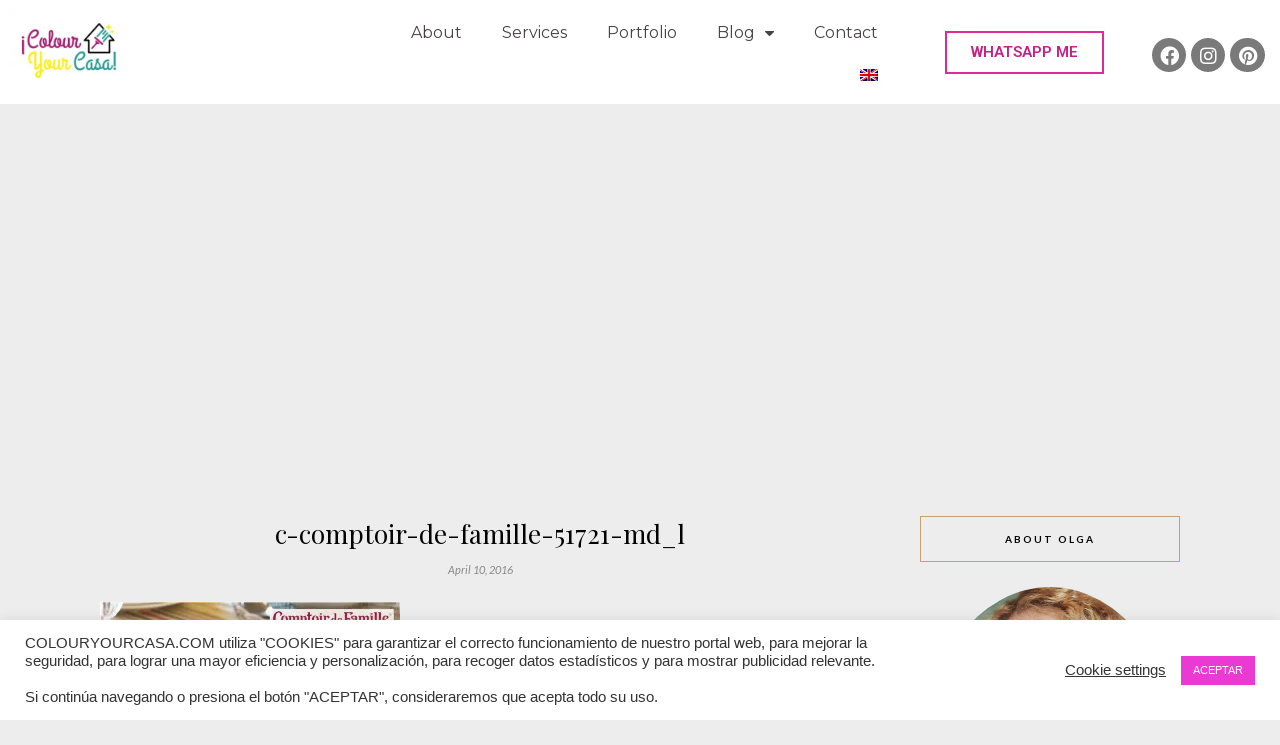

--- FILE ---
content_type: text/html; charset=UTF-8
request_url: https://colouryourcasa.com/10-ofertas-you-cant-miss-2/c-comptoir-de-famille-51721-md_l/
body_size: 26984
content:
<!DOCTYPE html>
<html lang="en-US">
<head>

	<meta charset="UTF-8">
	<meta http-equiv="X-UA-Compatible" content="IE=edge">
	<meta name="viewport" content="width=device-width, initial-scale=1">

	<title>c-comptoir-de-famille-51721-md_l - ¡Colour Your Casa!</title>

	<link rel="profile" href="https://gmpg.org/xfn/11" />
	
		
	<link rel="alternate" type="application/rss+xml" title="¡Colour Your Casa! RSS Feed" href="https://colouryourcasa.com/feed/" />
	<link rel="alternate" type="application/atom+xml" title="¡Colour Your Casa! Atom Feed" href="https://colouryourcasa.com/feed/atom/" />
	<link rel="pingback" href="https://colouryourcasa.com/xmlrpc.php" />
	
	<script data-cfasync="false" data-no-defer="1" data-no-minify="1" data-no-optimize="1">var ewww_webp_supported=!1;function check_webp_feature(A,e){var w;e=void 0!==e?e:function(){},ewww_webp_supported?e(ewww_webp_supported):((w=new Image).onload=function(){ewww_webp_supported=0<w.width&&0<w.height,e&&e(ewww_webp_supported)},w.onerror=function(){e&&e(!1)},w.src="data:image/webp;base64,"+{alpha:"UklGRkoAAABXRUJQVlA4WAoAAAAQAAAAAAAAAAAAQUxQSAwAAAARBxAR/Q9ERP8DAABWUDggGAAAABQBAJ0BKgEAAQAAAP4AAA3AAP7mtQAAAA=="}[A])}check_webp_feature("alpha");</script><script data-cfasync="false" data-no-defer="1" data-no-minify="1" data-no-optimize="1">var Arrive=function(c,w){"use strict";if(c.MutationObserver&&"undefined"!=typeof HTMLElement){var r,a=0,u=(r=HTMLElement.prototype.matches||HTMLElement.prototype.webkitMatchesSelector||HTMLElement.prototype.mozMatchesSelector||HTMLElement.prototype.msMatchesSelector,{matchesSelector:function(e,t){return e instanceof HTMLElement&&r.call(e,t)},addMethod:function(e,t,r){var a=e[t];e[t]=function(){return r.length==arguments.length?r.apply(this,arguments):"function"==typeof a?a.apply(this,arguments):void 0}},callCallbacks:function(e,t){t&&t.options.onceOnly&&1==t.firedElems.length&&(e=[e[0]]);for(var r,a=0;r=e[a];a++)r&&r.callback&&r.callback.call(r.elem,r.elem);t&&t.options.onceOnly&&1==t.firedElems.length&&t.me.unbindEventWithSelectorAndCallback.call(t.target,t.selector,t.callback)},checkChildNodesRecursively:function(e,t,r,a){for(var i,n=0;i=e[n];n++)r(i,t,a)&&a.push({callback:t.callback,elem:i}),0<i.childNodes.length&&u.checkChildNodesRecursively(i.childNodes,t,r,a)},mergeArrays:function(e,t){var r,a={};for(r in e)e.hasOwnProperty(r)&&(a[r]=e[r]);for(r in t)t.hasOwnProperty(r)&&(a[r]=t[r]);return a},toElementsArray:function(e){return e=void 0!==e&&("number"!=typeof e.length||e===c)?[e]:e}}),e=(l.prototype.addEvent=function(e,t,r,a){a={target:e,selector:t,options:r,callback:a,firedElems:[]};return this._beforeAdding&&this._beforeAdding(a),this._eventsBucket.push(a),a},l.prototype.removeEvent=function(e){for(var t,r=this._eventsBucket.length-1;t=this._eventsBucket[r];r--)e(t)&&(this._beforeRemoving&&this._beforeRemoving(t),(t=this._eventsBucket.splice(r,1))&&t.length&&(t[0].callback=null))},l.prototype.beforeAdding=function(e){this._beforeAdding=e},l.prototype.beforeRemoving=function(e){this._beforeRemoving=e},l),t=function(i,n){var o=new e,l=this,s={fireOnAttributesModification:!1};return o.beforeAdding(function(t){var e=t.target;e!==c.document&&e!==c||(e=document.getElementsByTagName("html")[0]);var r=new MutationObserver(function(e){n.call(this,e,t)}),a=i(t.options);r.observe(e,a),t.observer=r,t.me=l}),o.beforeRemoving(function(e){e.observer.disconnect()}),this.bindEvent=function(e,t,r){t=u.mergeArrays(s,t);for(var a=u.toElementsArray(this),i=0;i<a.length;i++)o.addEvent(a[i],e,t,r)},this.unbindEvent=function(){var r=u.toElementsArray(this);o.removeEvent(function(e){for(var t=0;t<r.length;t++)if(this===w||e.target===r[t])return!0;return!1})},this.unbindEventWithSelectorOrCallback=function(r){var a=u.toElementsArray(this),i=r,e="function"==typeof r?function(e){for(var t=0;t<a.length;t++)if((this===w||e.target===a[t])&&e.callback===i)return!0;return!1}:function(e){for(var t=0;t<a.length;t++)if((this===w||e.target===a[t])&&e.selector===r)return!0;return!1};o.removeEvent(e)},this.unbindEventWithSelectorAndCallback=function(r,a){var i=u.toElementsArray(this);o.removeEvent(function(e){for(var t=0;t<i.length;t++)if((this===w||e.target===i[t])&&e.selector===r&&e.callback===a)return!0;return!1})},this},i=new function(){var s={fireOnAttributesModification:!1,onceOnly:!1,existing:!1};function n(e,t,r){return!(!u.matchesSelector(e,t.selector)||(e._id===w&&(e._id=a++),-1!=t.firedElems.indexOf(e._id)))&&(t.firedElems.push(e._id),!0)}var c=(i=new t(function(e){var t={attributes:!1,childList:!0,subtree:!0};return e.fireOnAttributesModification&&(t.attributes=!0),t},function(e,i){e.forEach(function(e){var t=e.addedNodes,r=e.target,a=[];null!==t&&0<t.length?u.checkChildNodesRecursively(t,i,n,a):"attributes"===e.type&&n(r,i)&&a.push({callback:i.callback,elem:r}),u.callCallbacks(a,i)})})).bindEvent;return i.bindEvent=function(e,t,r){t=void 0===r?(r=t,s):u.mergeArrays(s,t);var a=u.toElementsArray(this);if(t.existing){for(var i=[],n=0;n<a.length;n++)for(var o=a[n].querySelectorAll(e),l=0;l<o.length;l++)i.push({callback:r,elem:o[l]});if(t.onceOnly&&i.length)return r.call(i[0].elem,i[0].elem);setTimeout(u.callCallbacks,1,i)}c.call(this,e,t,r)},i},o=new function(){var a={};function i(e,t){return u.matchesSelector(e,t.selector)}var n=(o=new t(function(){return{childList:!0,subtree:!0}},function(e,r){e.forEach(function(e){var t=e.removedNodes,e=[];null!==t&&0<t.length&&u.checkChildNodesRecursively(t,r,i,e),u.callCallbacks(e,r)})})).bindEvent;return o.bindEvent=function(e,t,r){t=void 0===r?(r=t,a):u.mergeArrays(a,t),n.call(this,e,t,r)},o};d(HTMLElement.prototype),d(NodeList.prototype),d(HTMLCollection.prototype),d(HTMLDocument.prototype),d(Window.prototype);var n={};return s(i,n,"unbindAllArrive"),s(o,n,"unbindAllLeave"),n}function l(){this._eventsBucket=[],this._beforeAdding=null,this._beforeRemoving=null}function s(e,t,r){u.addMethod(t,r,e.unbindEvent),u.addMethod(t,r,e.unbindEventWithSelectorOrCallback),u.addMethod(t,r,e.unbindEventWithSelectorAndCallback)}function d(e){e.arrive=i.bindEvent,s(i,e,"unbindArrive"),e.leave=o.bindEvent,s(o,e,"unbindLeave")}}(window,void 0),ewww_webp_supported=!1;function check_webp_feature(e,t){var r;ewww_webp_supported?t(ewww_webp_supported):((r=new Image).onload=function(){ewww_webp_supported=0<r.width&&0<r.height,t(ewww_webp_supported)},r.onerror=function(){t(!1)},r.src="data:image/webp;base64,"+{alpha:"UklGRkoAAABXRUJQVlA4WAoAAAAQAAAAAAAAAAAAQUxQSAwAAAARBxAR/Q9ERP8DAABWUDggGAAAABQBAJ0BKgEAAQAAAP4AAA3AAP7mtQAAAA==",animation:"UklGRlIAAABXRUJQVlA4WAoAAAASAAAAAAAAAAAAQU5JTQYAAAD/////AABBTk1GJgAAAAAAAAAAAAAAAAAAAGQAAABWUDhMDQAAAC8AAAAQBxAREYiI/gcA"}[e])}function ewwwLoadImages(e){if(e){for(var t=document.querySelectorAll(".batch-image img, .image-wrapper a, .ngg-pro-masonry-item a, .ngg-galleria-offscreen-seo-wrapper a"),r=0,a=t.length;r<a;r++)ewwwAttr(t[r],"data-src",t[r].getAttribute("data-webp")),ewwwAttr(t[r],"data-thumbnail",t[r].getAttribute("data-webp-thumbnail"));for(var i=document.querySelectorAll("div.woocommerce-product-gallery__image"),r=0,a=i.length;r<a;r++)ewwwAttr(i[r],"data-thumb",i[r].getAttribute("data-webp-thumb"))}for(var n=document.querySelectorAll("video"),r=0,a=n.length;r<a;r++)ewwwAttr(n[r],"poster",e?n[r].getAttribute("data-poster-webp"):n[r].getAttribute("data-poster-image"));for(var o,l=document.querySelectorAll("img.ewww_webp_lazy_load"),r=0,a=l.length;r<a;r++)e&&(ewwwAttr(l[r],"data-lazy-srcset",l[r].getAttribute("data-lazy-srcset-webp")),ewwwAttr(l[r],"data-srcset",l[r].getAttribute("data-srcset-webp")),ewwwAttr(l[r],"data-lazy-src",l[r].getAttribute("data-lazy-src-webp")),ewwwAttr(l[r],"data-src",l[r].getAttribute("data-src-webp")),ewwwAttr(l[r],"data-orig-file",l[r].getAttribute("data-webp-orig-file")),ewwwAttr(l[r],"data-medium-file",l[r].getAttribute("data-webp-medium-file")),ewwwAttr(l[r],"data-large-file",l[r].getAttribute("data-webp-large-file")),null!=(o=l[r].getAttribute("srcset"))&&!1!==o&&o.includes("R0lGOD")&&ewwwAttr(l[r],"src",l[r].getAttribute("data-lazy-src-webp"))),l[r].className=l[r].className.replace(/\bewww_webp_lazy_load\b/,"");for(var s=document.querySelectorAll(".ewww_webp"),r=0,a=s.length;r<a;r++)e?(ewwwAttr(s[r],"srcset",s[r].getAttribute("data-srcset-webp")),ewwwAttr(s[r],"src",s[r].getAttribute("data-src-webp")),ewwwAttr(s[r],"data-orig-file",s[r].getAttribute("data-webp-orig-file")),ewwwAttr(s[r],"data-medium-file",s[r].getAttribute("data-webp-medium-file")),ewwwAttr(s[r],"data-large-file",s[r].getAttribute("data-webp-large-file")),ewwwAttr(s[r],"data-large_image",s[r].getAttribute("data-webp-large_image")),ewwwAttr(s[r],"data-src",s[r].getAttribute("data-webp-src"))):(ewwwAttr(s[r],"srcset",s[r].getAttribute("data-srcset-img")),ewwwAttr(s[r],"src",s[r].getAttribute("data-src-img"))),s[r].className=s[r].className.replace(/\bewww_webp\b/,"ewww_webp_loaded");window.jQuery&&jQuery.fn.isotope&&jQuery.fn.imagesLoaded&&(jQuery(".fusion-posts-container-infinite").imagesLoaded(function(){jQuery(".fusion-posts-container-infinite").hasClass("isotope")&&jQuery(".fusion-posts-container-infinite").isotope()}),jQuery(".fusion-portfolio:not(.fusion-recent-works) .fusion-portfolio-wrapper").imagesLoaded(function(){jQuery(".fusion-portfolio:not(.fusion-recent-works) .fusion-portfolio-wrapper").isotope()}))}function ewwwWebPInit(e){ewwwLoadImages(e),ewwwNggLoadGalleries(e),document.arrive(".ewww_webp",function(){ewwwLoadImages(e)}),document.arrive(".ewww_webp_lazy_load",function(){ewwwLoadImages(e)}),document.arrive("videos",function(){ewwwLoadImages(e)}),"loading"==document.readyState?document.addEventListener("DOMContentLoaded",ewwwJSONParserInit):("undefined"!=typeof galleries&&ewwwNggParseGalleries(e),ewwwWooParseVariations(e))}function ewwwAttr(e,t,r){null!=r&&!1!==r&&e.setAttribute(t,r)}function ewwwJSONParserInit(){"undefined"!=typeof galleries&&check_webp_feature("alpha",ewwwNggParseGalleries),check_webp_feature("alpha",ewwwWooParseVariations)}function ewwwWooParseVariations(e){if(e)for(var t=document.querySelectorAll("form.variations_form"),r=0,a=t.length;r<a;r++){var i=t[r].getAttribute("data-product_variations"),n=!1;try{for(var o in i=JSON.parse(i))void 0!==i[o]&&void 0!==i[o].image&&(void 0!==i[o].image.src_webp&&(i[o].image.src=i[o].image.src_webp,n=!0),void 0!==i[o].image.srcset_webp&&(i[o].image.srcset=i[o].image.srcset_webp,n=!0),void 0!==i[o].image.full_src_webp&&(i[o].image.full_src=i[o].image.full_src_webp,n=!0),void 0!==i[o].image.gallery_thumbnail_src_webp&&(i[o].image.gallery_thumbnail_src=i[o].image.gallery_thumbnail_src_webp,n=!0),void 0!==i[o].image.thumb_src_webp&&(i[o].image.thumb_src=i[o].image.thumb_src_webp,n=!0));n&&ewwwAttr(t[r],"data-product_variations",JSON.stringify(i))}catch(e){}}}function ewwwNggParseGalleries(e){if(e)for(var t in galleries){var r=galleries[t];galleries[t].images_list=ewwwNggParseImageList(r.images_list)}}function ewwwNggLoadGalleries(e){e&&document.addEventListener("ngg.galleria.themeadded",function(e,t){window.ngg_galleria._create_backup=window.ngg_galleria.create,window.ngg_galleria.create=function(e,t){var r=$(e).data("id");return galleries["gallery_"+r].images_list=ewwwNggParseImageList(galleries["gallery_"+r].images_list),window.ngg_galleria._create_backup(e,t)}})}function ewwwNggParseImageList(e){for(var t in e){var r=e[t];if(void 0!==r["image-webp"]&&(e[t].image=r["image-webp"],delete e[t]["image-webp"]),void 0!==r["thumb-webp"]&&(e[t].thumb=r["thumb-webp"],delete e[t]["thumb-webp"]),void 0!==r.full_image_webp&&(e[t].full_image=r.full_image_webp,delete e[t].full_image_webp),void 0!==r.srcsets)for(var a in r.srcsets)nggSrcset=r.srcsets[a],void 0!==r.srcsets[a+"-webp"]&&(e[t].srcsets[a]=r.srcsets[a+"-webp"],delete e[t].srcsets[a+"-webp"]);if(void 0!==r.full_srcsets)for(var i in r.full_srcsets)nggFSrcset=r.full_srcsets[i],void 0!==r.full_srcsets[i+"-webp"]&&(e[t].full_srcsets[i]=r.full_srcsets[i+"-webp"],delete e[t].full_srcsets[i+"-webp"])}return e}check_webp_feature("alpha",ewwwWebPInit);</script><meta name='robots' content='index, follow, max-image-preview:large, max-snippet:-1, max-video-preview:-1' />
	<style>img:is([sizes="auto" i], [sizes^="auto," i]) { contain-intrinsic-size: 3000px 1500px }</style>
	<link rel="alternate" hreflang="en" href="https://colouryourcasa.com/10-ofertas-you-cant-miss-2/c-comptoir-de-famille-51721-md_l/" />
<link rel="alternate" hreflang="x-default" href="https://colouryourcasa.com/10-ofertas-you-cant-miss-2/c-comptoir-de-famille-51721-md_l/" />

	<!-- This site is optimized with the Yoast SEO plugin v23.8 - https://yoast.com/wordpress/plugins/seo/ -->
	<link rel="canonical" href="https://colouryourcasa.com/10-ofertas-you-cant-miss-2/c-comptoir-de-famille-51721-md_l/" />
	<meta property="og:locale" content="en_US" />
	<meta property="og:type" content="article" />
	<meta property="og:title" content="c-comptoir-de-famille-51721-md_l - ¡Colour Your Casa!" />
	<meta property="og:url" content="https://colouryourcasa.com/10-ofertas-you-cant-miss-2/c-comptoir-de-famille-51721-md_l/" />
	<meta property="og:site_name" content="¡Colour Your Casa!" />
	<meta property="article:modified_time" content="2016-04-10T16:20:00+00:00" />
	<meta property="og:image" content="https://colouryourcasa.com/10-ofertas-you-cant-miss-2/c-comptoir-de-famille-51721-md_l" />
	<meta property="og:image:width" content="750" />
	<meta property="og:image:height" content="424" />
	<meta property="og:image:type" content="image/jpeg" />
	<meta name="twitter:card" content="summary_large_image" />
	<script type="application/ld+json" class="yoast-schema-graph">{"@context":"https://schema.org","@graph":[{"@type":"WebPage","@id":"https://colouryourcasa.com/10-ofertas-you-cant-miss-2/c-comptoir-de-famille-51721-md_l/","url":"https://colouryourcasa.com/10-ofertas-you-cant-miss-2/c-comptoir-de-famille-51721-md_l/","name":"c-comptoir-de-famille-51721-md_l - ¡Colour Your Casa!","isPartOf":{"@id":"https://colouryourcasa.com/#website"},"primaryImageOfPage":{"@id":"https://colouryourcasa.com/10-ofertas-you-cant-miss-2/c-comptoir-de-famille-51721-md_l/#primaryimage"},"image":{"@id":"https://colouryourcasa.com/10-ofertas-you-cant-miss-2/c-comptoir-de-famille-51721-md_l/#primaryimage"},"thumbnailUrl":"https://colouryourcasa.com/wp-content/uploads/2016/04/c-comptoir-de-famille-51721-md_l.jpg","datePublished":"2016-04-10T16:19:48+00:00","dateModified":"2016-04-10T16:20:00+00:00","breadcrumb":{"@id":"https://colouryourcasa.com/10-ofertas-you-cant-miss-2/c-comptoir-de-famille-51721-md_l/#breadcrumb"},"inLanguage":"en-US","potentialAction":[{"@type":"ReadAction","target":["https://colouryourcasa.com/10-ofertas-you-cant-miss-2/c-comptoir-de-famille-51721-md_l/"]}]},{"@type":"ImageObject","inLanguage":"en-US","@id":"https://colouryourcasa.com/10-ofertas-you-cant-miss-2/c-comptoir-de-famille-51721-md_l/#primaryimage","url":"https://colouryourcasa.com/wp-content/uploads/2016/04/c-comptoir-de-famille-51721-md_l.jpg","contentUrl":"https://colouryourcasa.com/wp-content/uploads/2016/04/c-comptoir-de-famille-51721-md_l.jpg","width":750,"height":424,"caption":"Comptoire de famille tableware"},{"@type":"BreadcrumbList","@id":"https://colouryourcasa.com/10-ofertas-you-cant-miss-2/c-comptoir-de-famille-51721-md_l/#breadcrumb","itemListElement":[{"@type":"ListItem","position":1,"name":"Home","item":"https://colouryourcasa.com/"},{"@type":"ListItem","position":2,"name":"10 ‘Ofertas’ You Can’t Miss","item":"https://colouryourcasa.com/10-ofertas-you-cant-miss-2/"},{"@type":"ListItem","position":3,"name":"c-comptoir-de-famille-51721-md_l"}]},{"@type":"WebSite","@id":"https://colouryourcasa.com/#website","url":"https://colouryourcasa.com/","name":"¡Colour Your Casa!","description":"Eclectic interior design on a budget in Barcelona","potentialAction":[{"@type":"SearchAction","target":{"@type":"EntryPoint","urlTemplate":"https://colouryourcasa.com/?s={search_term_string}"},"query-input":{"@type":"PropertyValueSpecification","valueRequired":true,"valueName":"search_term_string"}}],"inLanguage":"en-US"}]}</script>
	<!-- / Yoast SEO plugin. -->


<link rel='dns-prefetch' href='//assets.pinterest.com' />
<link rel='dns-prefetch' href='//fonts.googleapis.com' />
<link rel="alternate" type="application/rss+xml" title="¡Colour Your Casa! &raquo; Feed" href="https://colouryourcasa.com/feed/" />
<link rel="alternate" type="application/rss+xml" title="¡Colour Your Casa! &raquo; Comments Feed" href="https://colouryourcasa.com/comments/feed/" />
<link rel="alternate" type="application/rss+xml" title="¡Colour Your Casa! &raquo; c-comptoir-de-famille-51721-md_l Comments Feed" href="https://colouryourcasa.com/10-ofertas-you-cant-miss-2/c-comptoir-de-famille-51721-md_l/feed/" />
<script type="text/javascript">
/* <![CDATA[ */
window._wpemojiSettings = {"baseUrl":"https:\/\/s.w.org\/images\/core\/emoji\/16.0.1\/72x72\/","ext":".png","svgUrl":"https:\/\/s.w.org\/images\/core\/emoji\/16.0.1\/svg\/","svgExt":".svg","source":{"concatemoji":"https:\/\/colouryourcasa.com\/wp-includes\/js\/wp-emoji-release.min.js?ver=5666d90568df586f06c7de06aad81381"}};
/*! This file is auto-generated */
!function(s,n){var o,i,e;function c(e){try{var t={supportTests:e,timestamp:(new Date).valueOf()};sessionStorage.setItem(o,JSON.stringify(t))}catch(e){}}function p(e,t,n){e.clearRect(0,0,e.canvas.width,e.canvas.height),e.fillText(t,0,0);var t=new Uint32Array(e.getImageData(0,0,e.canvas.width,e.canvas.height).data),a=(e.clearRect(0,0,e.canvas.width,e.canvas.height),e.fillText(n,0,0),new Uint32Array(e.getImageData(0,0,e.canvas.width,e.canvas.height).data));return t.every(function(e,t){return e===a[t]})}function u(e,t){e.clearRect(0,0,e.canvas.width,e.canvas.height),e.fillText(t,0,0);for(var n=e.getImageData(16,16,1,1),a=0;a<n.data.length;a++)if(0!==n.data[a])return!1;return!0}function f(e,t,n,a){switch(t){case"flag":return n(e,"\ud83c\udff3\ufe0f\u200d\u26a7\ufe0f","\ud83c\udff3\ufe0f\u200b\u26a7\ufe0f")?!1:!n(e,"\ud83c\udde8\ud83c\uddf6","\ud83c\udde8\u200b\ud83c\uddf6")&&!n(e,"\ud83c\udff4\udb40\udc67\udb40\udc62\udb40\udc65\udb40\udc6e\udb40\udc67\udb40\udc7f","\ud83c\udff4\u200b\udb40\udc67\u200b\udb40\udc62\u200b\udb40\udc65\u200b\udb40\udc6e\u200b\udb40\udc67\u200b\udb40\udc7f");case"emoji":return!a(e,"\ud83e\udedf")}return!1}function g(e,t,n,a){var r="undefined"!=typeof WorkerGlobalScope&&self instanceof WorkerGlobalScope?new OffscreenCanvas(300,150):s.createElement("canvas"),o=r.getContext("2d",{willReadFrequently:!0}),i=(o.textBaseline="top",o.font="600 32px Arial",{});return e.forEach(function(e){i[e]=t(o,e,n,a)}),i}function t(e){var t=s.createElement("script");t.src=e,t.defer=!0,s.head.appendChild(t)}"undefined"!=typeof Promise&&(o="wpEmojiSettingsSupports",i=["flag","emoji"],n.supports={everything:!0,everythingExceptFlag:!0},e=new Promise(function(e){s.addEventListener("DOMContentLoaded",e,{once:!0})}),new Promise(function(t){var n=function(){try{var e=JSON.parse(sessionStorage.getItem(o));if("object"==typeof e&&"number"==typeof e.timestamp&&(new Date).valueOf()<e.timestamp+604800&&"object"==typeof e.supportTests)return e.supportTests}catch(e){}return null}();if(!n){if("undefined"!=typeof Worker&&"undefined"!=typeof OffscreenCanvas&&"undefined"!=typeof URL&&URL.createObjectURL&&"undefined"!=typeof Blob)try{var e="postMessage("+g.toString()+"("+[JSON.stringify(i),f.toString(),p.toString(),u.toString()].join(",")+"));",a=new Blob([e],{type:"text/javascript"}),r=new Worker(URL.createObjectURL(a),{name:"wpTestEmojiSupports"});return void(r.onmessage=function(e){c(n=e.data),r.terminate(),t(n)})}catch(e){}c(n=g(i,f,p,u))}t(n)}).then(function(e){for(var t in e)n.supports[t]=e[t],n.supports.everything=n.supports.everything&&n.supports[t],"flag"!==t&&(n.supports.everythingExceptFlag=n.supports.everythingExceptFlag&&n.supports[t]);n.supports.everythingExceptFlag=n.supports.everythingExceptFlag&&!n.supports.flag,n.DOMReady=!1,n.readyCallback=function(){n.DOMReady=!0}}).then(function(){return e}).then(function(){var e;n.supports.everything||(n.readyCallback(),(e=n.source||{}).concatemoji?t(e.concatemoji):e.wpemoji&&e.twemoji&&(t(e.twemoji),t(e.wpemoji)))}))}((window,document),window._wpemojiSettings);
/* ]]> */
</script>
<link rel='stylesheet' id='sbi_styles-css' href='https://colouryourcasa.com/wp-content/plugins/instagram-feed/css/sbi-styles.min.css?ver=6.6.0' type='text/css' media='all' />
<style id='wp-emoji-styles-inline-css' type='text/css'>

	img.wp-smiley, img.emoji {
		display: inline !important;
		border: none !important;
		box-shadow: none !important;
		height: 1em !important;
		width: 1em !important;
		margin: 0 0.07em !important;
		vertical-align: -0.1em !important;
		background: none !important;
		padding: 0 !important;
	}
</style>
<link rel='stylesheet' id='wp-block-library-css' href='https://colouryourcasa.com/wp-includes/css/dist/block-library/style.min.css?ver=5666d90568df586f06c7de06aad81381' type='text/css' media='all' />
<style id='classic-theme-styles-inline-css' type='text/css'>
/*! This file is auto-generated */
.wp-block-button__link{color:#fff;background-color:#32373c;border-radius:9999px;box-shadow:none;text-decoration:none;padding:calc(.667em + 2px) calc(1.333em + 2px);font-size:1.125em}.wp-block-file__button{background:#32373c;color:#fff;text-decoration:none}
</style>
<link rel='stylesheet' id='ht-contactform-block-style-css' href='https://colouryourcasa.com/wp-content/plugins/ht-contactform/blocks/src/assets/css/style-index.css?ver=1.2.1' type='text/css' media='all' />
<style id='global-styles-inline-css' type='text/css'>
:root{--wp--preset--aspect-ratio--square: 1;--wp--preset--aspect-ratio--4-3: 4/3;--wp--preset--aspect-ratio--3-4: 3/4;--wp--preset--aspect-ratio--3-2: 3/2;--wp--preset--aspect-ratio--2-3: 2/3;--wp--preset--aspect-ratio--16-9: 16/9;--wp--preset--aspect-ratio--9-16: 9/16;--wp--preset--color--black: #000000;--wp--preset--color--cyan-bluish-gray: #abb8c3;--wp--preset--color--white: #ffffff;--wp--preset--color--pale-pink: #f78da7;--wp--preset--color--vivid-red: #cf2e2e;--wp--preset--color--luminous-vivid-orange: #ff6900;--wp--preset--color--luminous-vivid-amber: #fcb900;--wp--preset--color--light-green-cyan: #7bdcb5;--wp--preset--color--vivid-green-cyan: #00d084;--wp--preset--color--pale-cyan-blue: #8ed1fc;--wp--preset--color--vivid-cyan-blue: #0693e3;--wp--preset--color--vivid-purple: #9b51e0;--wp--preset--gradient--vivid-cyan-blue-to-vivid-purple: linear-gradient(135deg,rgba(6,147,227,1) 0%,rgb(155,81,224) 100%);--wp--preset--gradient--light-green-cyan-to-vivid-green-cyan: linear-gradient(135deg,rgb(122,220,180) 0%,rgb(0,208,130) 100%);--wp--preset--gradient--luminous-vivid-amber-to-luminous-vivid-orange: linear-gradient(135deg,rgba(252,185,0,1) 0%,rgba(255,105,0,1) 100%);--wp--preset--gradient--luminous-vivid-orange-to-vivid-red: linear-gradient(135deg,rgba(255,105,0,1) 0%,rgb(207,46,46) 100%);--wp--preset--gradient--very-light-gray-to-cyan-bluish-gray: linear-gradient(135deg,rgb(238,238,238) 0%,rgb(169,184,195) 100%);--wp--preset--gradient--cool-to-warm-spectrum: linear-gradient(135deg,rgb(74,234,220) 0%,rgb(151,120,209) 20%,rgb(207,42,186) 40%,rgb(238,44,130) 60%,rgb(251,105,98) 80%,rgb(254,248,76) 100%);--wp--preset--gradient--blush-light-purple: linear-gradient(135deg,rgb(255,206,236) 0%,rgb(152,150,240) 100%);--wp--preset--gradient--blush-bordeaux: linear-gradient(135deg,rgb(254,205,165) 0%,rgb(254,45,45) 50%,rgb(107,0,62) 100%);--wp--preset--gradient--luminous-dusk: linear-gradient(135deg,rgb(255,203,112) 0%,rgb(199,81,192) 50%,rgb(65,88,208) 100%);--wp--preset--gradient--pale-ocean: linear-gradient(135deg,rgb(255,245,203) 0%,rgb(182,227,212) 50%,rgb(51,167,181) 100%);--wp--preset--gradient--electric-grass: linear-gradient(135deg,rgb(202,248,128) 0%,rgb(113,206,126) 100%);--wp--preset--gradient--midnight: linear-gradient(135deg,rgb(2,3,129) 0%,rgb(40,116,252) 100%);--wp--preset--font-size--small: 13px;--wp--preset--font-size--medium: 20px;--wp--preset--font-size--large: 36px;--wp--preset--font-size--x-large: 42px;--wp--preset--spacing--20: 0.44rem;--wp--preset--spacing--30: 0.67rem;--wp--preset--spacing--40: 1rem;--wp--preset--spacing--50: 1.5rem;--wp--preset--spacing--60: 2.25rem;--wp--preset--spacing--70: 3.38rem;--wp--preset--spacing--80: 5.06rem;--wp--preset--shadow--natural: 6px 6px 9px rgba(0, 0, 0, 0.2);--wp--preset--shadow--deep: 12px 12px 50px rgba(0, 0, 0, 0.4);--wp--preset--shadow--sharp: 6px 6px 0px rgba(0, 0, 0, 0.2);--wp--preset--shadow--outlined: 6px 6px 0px -3px rgba(255, 255, 255, 1), 6px 6px rgba(0, 0, 0, 1);--wp--preset--shadow--crisp: 6px 6px 0px rgba(0, 0, 0, 1);}:where(.is-layout-flex){gap: 0.5em;}:where(.is-layout-grid){gap: 0.5em;}body .is-layout-flex{display: flex;}.is-layout-flex{flex-wrap: wrap;align-items: center;}.is-layout-flex > :is(*, div){margin: 0;}body .is-layout-grid{display: grid;}.is-layout-grid > :is(*, div){margin: 0;}:where(.wp-block-columns.is-layout-flex){gap: 2em;}:where(.wp-block-columns.is-layout-grid){gap: 2em;}:where(.wp-block-post-template.is-layout-flex){gap: 1.25em;}:where(.wp-block-post-template.is-layout-grid){gap: 1.25em;}.has-black-color{color: var(--wp--preset--color--black) !important;}.has-cyan-bluish-gray-color{color: var(--wp--preset--color--cyan-bluish-gray) !important;}.has-white-color{color: var(--wp--preset--color--white) !important;}.has-pale-pink-color{color: var(--wp--preset--color--pale-pink) !important;}.has-vivid-red-color{color: var(--wp--preset--color--vivid-red) !important;}.has-luminous-vivid-orange-color{color: var(--wp--preset--color--luminous-vivid-orange) !important;}.has-luminous-vivid-amber-color{color: var(--wp--preset--color--luminous-vivid-amber) !important;}.has-light-green-cyan-color{color: var(--wp--preset--color--light-green-cyan) !important;}.has-vivid-green-cyan-color{color: var(--wp--preset--color--vivid-green-cyan) !important;}.has-pale-cyan-blue-color{color: var(--wp--preset--color--pale-cyan-blue) !important;}.has-vivid-cyan-blue-color{color: var(--wp--preset--color--vivid-cyan-blue) !important;}.has-vivid-purple-color{color: var(--wp--preset--color--vivid-purple) !important;}.has-black-background-color{background-color: var(--wp--preset--color--black) !important;}.has-cyan-bluish-gray-background-color{background-color: var(--wp--preset--color--cyan-bluish-gray) !important;}.has-white-background-color{background-color: var(--wp--preset--color--white) !important;}.has-pale-pink-background-color{background-color: var(--wp--preset--color--pale-pink) !important;}.has-vivid-red-background-color{background-color: var(--wp--preset--color--vivid-red) !important;}.has-luminous-vivid-orange-background-color{background-color: var(--wp--preset--color--luminous-vivid-orange) !important;}.has-luminous-vivid-amber-background-color{background-color: var(--wp--preset--color--luminous-vivid-amber) !important;}.has-light-green-cyan-background-color{background-color: var(--wp--preset--color--light-green-cyan) !important;}.has-vivid-green-cyan-background-color{background-color: var(--wp--preset--color--vivid-green-cyan) !important;}.has-pale-cyan-blue-background-color{background-color: var(--wp--preset--color--pale-cyan-blue) !important;}.has-vivid-cyan-blue-background-color{background-color: var(--wp--preset--color--vivid-cyan-blue) !important;}.has-vivid-purple-background-color{background-color: var(--wp--preset--color--vivid-purple) !important;}.has-black-border-color{border-color: var(--wp--preset--color--black) !important;}.has-cyan-bluish-gray-border-color{border-color: var(--wp--preset--color--cyan-bluish-gray) !important;}.has-white-border-color{border-color: var(--wp--preset--color--white) !important;}.has-pale-pink-border-color{border-color: var(--wp--preset--color--pale-pink) !important;}.has-vivid-red-border-color{border-color: var(--wp--preset--color--vivid-red) !important;}.has-luminous-vivid-orange-border-color{border-color: var(--wp--preset--color--luminous-vivid-orange) !important;}.has-luminous-vivid-amber-border-color{border-color: var(--wp--preset--color--luminous-vivid-amber) !important;}.has-light-green-cyan-border-color{border-color: var(--wp--preset--color--light-green-cyan) !important;}.has-vivid-green-cyan-border-color{border-color: var(--wp--preset--color--vivid-green-cyan) !important;}.has-pale-cyan-blue-border-color{border-color: var(--wp--preset--color--pale-cyan-blue) !important;}.has-vivid-cyan-blue-border-color{border-color: var(--wp--preset--color--vivid-cyan-blue) !important;}.has-vivid-purple-border-color{border-color: var(--wp--preset--color--vivid-purple) !important;}.has-vivid-cyan-blue-to-vivid-purple-gradient-background{background: var(--wp--preset--gradient--vivid-cyan-blue-to-vivid-purple) !important;}.has-light-green-cyan-to-vivid-green-cyan-gradient-background{background: var(--wp--preset--gradient--light-green-cyan-to-vivid-green-cyan) !important;}.has-luminous-vivid-amber-to-luminous-vivid-orange-gradient-background{background: var(--wp--preset--gradient--luminous-vivid-amber-to-luminous-vivid-orange) !important;}.has-luminous-vivid-orange-to-vivid-red-gradient-background{background: var(--wp--preset--gradient--luminous-vivid-orange-to-vivid-red) !important;}.has-very-light-gray-to-cyan-bluish-gray-gradient-background{background: var(--wp--preset--gradient--very-light-gray-to-cyan-bluish-gray) !important;}.has-cool-to-warm-spectrum-gradient-background{background: var(--wp--preset--gradient--cool-to-warm-spectrum) !important;}.has-blush-light-purple-gradient-background{background: var(--wp--preset--gradient--blush-light-purple) !important;}.has-blush-bordeaux-gradient-background{background: var(--wp--preset--gradient--blush-bordeaux) !important;}.has-luminous-dusk-gradient-background{background: var(--wp--preset--gradient--luminous-dusk) !important;}.has-pale-ocean-gradient-background{background: var(--wp--preset--gradient--pale-ocean) !important;}.has-electric-grass-gradient-background{background: var(--wp--preset--gradient--electric-grass) !important;}.has-midnight-gradient-background{background: var(--wp--preset--gradient--midnight) !important;}.has-small-font-size{font-size: var(--wp--preset--font-size--small) !important;}.has-medium-font-size{font-size: var(--wp--preset--font-size--medium) !important;}.has-large-font-size{font-size: var(--wp--preset--font-size--large) !important;}.has-x-large-font-size{font-size: var(--wp--preset--font-size--x-large) !important;}
:where(.wp-block-post-template.is-layout-flex){gap: 1.25em;}:where(.wp-block-post-template.is-layout-grid){gap: 1.25em;}
:where(.wp-block-columns.is-layout-flex){gap: 2em;}:where(.wp-block-columns.is-layout-grid){gap: 2em;}
:root :where(.wp-block-pullquote){font-size: 1.5em;line-height: 1.6;}
</style>
<link rel='stylesheet' id='wpml-blocks-css' href='https://colouryourcasa.com/wp-content/plugins/sitepress-multilingual-cms/dist/css/blocks/styles.css?ver=4.6.14' type='text/css' media='all' />
<link rel='stylesheet' id='contact-form-7-css' href='https://colouryourcasa.com/wp-content/plugins/contact-form-7/includes/css/styles.css?ver=6.0' type='text/css' media='all' />
<link rel='stylesheet' id='cookie-law-info-css' href='https://colouryourcasa.com/wp-content/plugins/cookie-law-info/legacy/public/css/cookie-law-info-public.css?ver=3.2.7' type='text/css' media='all' />
<link rel='stylesheet' id='cookie-law-info-gdpr-css' href='https://colouryourcasa.com/wp-content/plugins/cookie-law-info/legacy/public/css/cookie-law-info-gdpr.css?ver=3.2.7' type='text/css' media='all' />
<link rel='stylesheet' id='pc_google_analytics-frontend-css' href='https://colouryourcasa.com/wp-content/plugins/pc-google-analytics/assets/css/frontend.css?ver=1.0.0' type='text/css' media='all' />
<link rel='stylesheet' id='wpml-legacy-horizontal-list-0-css' href='https://colouryourcasa.com/wp-content/plugins/sitepress-multilingual-cms/templates/language-switchers/legacy-list-horizontal/style.min.css?ver=1' type='text/css' media='all' />
<link rel='stylesheet' id='wpml-menu-item-0-css' href='https://colouryourcasa.com/wp-content/plugins/sitepress-multilingual-cms/templates/language-switchers/menu-item/style.min.css?ver=1' type='text/css' media='all' />
<link rel='stylesheet' id='sp_style-css' href='https://colouryourcasa.com/wp-content/themes/rosemary/style.css?ver=5666d90568df586f06c7de06aad81381' type='text/css' media='all' />
<link rel='stylesheet' id='slicknav-css-css' href='https://colouryourcasa.com/wp-content/themes/rosemary/css/slicknav.css?ver=5666d90568df586f06c7de06aad81381' type='text/css' media='all' />
<link rel='stylesheet' id='bxslider-css-css' href='https://colouryourcasa.com/wp-content/themes/rosemary/css/jquery.bxslider.css?ver=5666d90568df586f06c7de06aad81381' type='text/css' media='all' />
<link rel='stylesheet' id='font-awesome-css' href='https://colouryourcasa.com/wp-content/plugins/elementor/assets/lib/font-awesome/css/font-awesome.min.css?ver=4.7.0' type='text/css' media='all' />
<link rel='stylesheet' id='responsive-css' href='https://colouryourcasa.com/wp-content/themes/rosemary/css/responsive.css?ver=5666d90568df586f06c7de06aad81381' type='text/css' media='all' />
<link rel='stylesheet' id='default_body_font-css' href='https://fonts.googleapis.com/css?family=Lato%3A400%2C700%2C400italic%2C700italic&#038;subset=latin%2Clatin-ext&#038;ver=6.8.2' type='text/css' media='all' />
<link rel='stylesheet' id='default_heading_font-css' href='https://fonts.googleapis.com/css?family=Playfair+Display%3A400%2C700%2C400italic%2C700italic&#038;subset=latin%2Clatin-ext&#038;ver=6.8.2' type='text/css' media='all' />
<script type="text/javascript" src="https://colouryourcasa.com/wp-includes/js/jquery/jquery.min.js?ver=3.7.1" id="jquery-core-js"></script>
<script type="text/javascript" src="https://colouryourcasa.com/wp-includes/js/jquery/jquery-migrate.min.js?ver=3.4.1" id="jquery-migrate-js"></script>
<script type="text/javascript" id="cookie-law-info-js-extra">
/* <![CDATA[ */
var Cli_Data = {"nn_cookie_ids":[],"cookielist":[],"non_necessary_cookies":[],"ccpaEnabled":"","ccpaRegionBased":"","ccpaBarEnabled":"","strictlyEnabled":["necessary","obligatoire"],"ccpaType":"gdpr","js_blocking":"1","custom_integration":"","triggerDomRefresh":"","secure_cookies":""};
var cli_cookiebar_settings = {"animate_speed_hide":"500","animate_speed_show":"500","background":"#FFF","border":"#b1a6a6c2","border_on":"","button_1_button_colour":"#ea3ad3","button_1_button_hover":"#bb2ea9","button_1_link_colour":"#fff","button_1_as_button":"1","button_1_new_win":"","button_2_button_colour":"#333","button_2_button_hover":"#292929","button_2_link_colour":"#444","button_2_as_button":"","button_2_hidebar":"","button_3_button_colour":"#3566bb","button_3_button_hover":"#2a5296","button_3_link_colour":"#fff","button_3_as_button":"1","button_3_new_win":"","button_4_button_colour":"#000","button_4_button_hover":"#000000","button_4_link_colour":"#333333","button_4_as_button":"","button_7_button_colour":"#61a229","button_7_button_hover":"#4e8221","button_7_link_colour":"#fff","button_7_as_button":"1","button_7_new_win":"","font_family":"Helvetica, Arial, sans-serif","header_fix":"","notify_animate_hide":"1","notify_animate_show":"","notify_div_id":"#cookie-law-info-bar","notify_position_horizontal":"right","notify_position_vertical":"bottom","scroll_close":"","scroll_close_reload":"","accept_close_reload":"","reject_close_reload":"","showagain_tab":"","showagain_background":"#fff","showagain_border":"#000","showagain_div_id":"#cookie-law-info-again","showagain_x_position":"100px","text":"#333333","show_once_yn":"","show_once":"10000","logging_on":"","as_popup":"","popup_overlay":"","bar_heading_text":"","cookie_bar_as":"banner","popup_showagain_position":"bottom-right","widget_position":"left"};
var log_object = {"ajax_url":"https:\/\/colouryourcasa.com\/wp-admin\/admin-ajax.php"};
/* ]]> */
</script>
<script type="text/javascript" src="https://colouryourcasa.com/wp-content/plugins/cookie-law-info/legacy/public/js/cookie-law-info-public.js?ver=3.2.7" id="cookie-law-info-js"></script>
<script type="text/javascript" src="https://colouryourcasa.com/wp-content/plugins/pc-google-analytics/assets/js/frontend.min.js?ver=1.0.0" id="pc_google_analytics-frontend-js"></script>
<script type="text/javascript" src="https://colouryourcasa.com/wp-content/plugins/google-analyticator/external-tracking.min.js?ver=6.5.7" id="ga-external-tracking-js"></script>
<link rel="https://api.w.org/" href="https://colouryourcasa.com/wp-json/" /><link rel="alternate" title="JSON" type="application/json" href="https://colouryourcasa.com/wp-json/wp/v2/media/312" /><link rel="alternate" title="oEmbed (JSON)" type="application/json+oembed" href="https://colouryourcasa.com/wp-json/oembed/1.0/embed?url=https%3A%2F%2Fcolouryourcasa.com%2F10-ofertas-you-cant-miss-2%2Fc-comptoir-de-famille-51721-md_l%2F" />
<link rel="alternate" title="oEmbed (XML)" type="text/xml+oembed" href="https://colouryourcasa.com/wp-json/oembed/1.0/embed?url=https%3A%2F%2Fcolouryourcasa.com%2F10-ofertas-you-cant-miss-2%2Fc-comptoir-de-famille-51721-md_l%2F&#038;format=xml" />
<meta name="generator" content="WPML ver:4.6.14 stt:1;" />

			<!--/ Facebook Thumb Fixer Open Graph /-->
			<meta property="og:type" content="article" />
			<meta property="og:url" content="https://colouryourcasa.com/10-ofertas-you-cant-miss-2/c-comptoir-de-famille-51721-md_l/" />
			<meta property="og:title" content="c-comptoir-de-famille-51721-md_l" />
			<meta property="og:description" content="" />
			<meta property="og:site_name" content="¡Colour Your Casa!" />
			<meta property="og:image" content="https://colouryourcasa.com/wp-content/uploads/2019/05/20190501_121300.jpg" />

			<meta itemscope itemtype="article" />
			<meta itemprop="description" content="" />
			<meta itemprop="image" content="https://colouryourcasa.com/wp-content/uploads/2019/05/20190501_121300.jpg" />
			

	<script>
		(function(i,s,o,g,r,a,m){i['GoogleAnalyticsObject']=r;i[r]=i[r]||function(){
		(i[r].q=i[r].q||[]).push(arguments)},i[r].l=1*new Date();a=s.createElement(o),
		m=s.getElementsByTagName(o)[0];a.async=1;a.src=g;m.parentNode.insertBefore(a,m)
		})(window,document,'script','//www.google-analytics.com/analytics.js','ga');
		
		ga('create', 'UA-75051762-1', 'auto');
		ga('send', 'pageview');
		
		</script>
    <style type="text/css">
	
		#logo { padding:50px 0 px; }
		
								#nav-wrapper .menu li.current-menu-item > a, #nav-wrapper .menu li.current_page_item > a, #nav-wrapper .menu li a:hover {  color:; }
		
		#nav-wrapper .menu .sub-menu, #nav-wrapper .menu .children { background: ; }
		#nav-wrapper ul.menu ul a, #nav-wrapper .menu ul ul a {  color:; }
		#nav-wrapper ul.menu ul a:hover, #nav-wrapper .menu ul ul a:hover { color: ; background:; }
		
		.slicknav_nav { background:; }
		.slicknav_nav a { color:; }
		.slicknav_menu .slicknav_icon-bar { background-color:; }
		
		#top-social a i { color:; }
		#top-social a:hover i { color:; }
		
		#top-search i { color:; }
		#top-search { border-color:; }
		
		.widget-title { background:; color:; border-color:; }
		
		a, .social-widget a:hover > i { color:; }
		.post-header .cat a, .post-entry blockquote { border-color:; }
		
		.feat-item .read-more, .more-button  { background:; color:; border-color:;}
		.feat-item .read-more:hover, .more-button:hover  { background:; color:; border-color:;}
		
				#top-bar {display: none}
#logo {display: none}
span.wpcf7-form-control-wrap.acceptance-737 input{
width:unset!important;
}
p {

text-align: justify;

}				
    </style>
    <noscript><style>.lazyload[data-src]{display:none !important;}</style></noscript><style>.lazyload{background-image:none !important;}.lazyload:before{background-image:none !important;}</style><!-- Google Analytics Tracking by Google Analyticator 6.5.7 -->
<script type="text/javascript">
    var analyticsFileTypes = [];
    var analyticsSnippet = 'disabled';
    var analyticsEventTracking = 'enabled';
</script>
<script type="text/javascript">
	(function(i,s,o,g,r,a,m){i['GoogleAnalyticsObject']=r;i[r]=i[r]||function(){
	(i[r].q=i[r].q||[]).push(arguments)},i[r].l=1*new Date();a=s.createElement(o),
	m=s.getElementsByTagName(o)[0];a.async=1;a.src=g;m.parentNode.insertBefore(a,m)
	})(window,document,'script','//www.google-analytics.com/analytics.js','ga');
	ga('create', 'UA-75051762-1', 'auto');
 
	ga('send', 'pageview');
</script>

</head>

<body data-rsssl=1 class="attachment wp-singular attachment-template-default single single-attachment postid-312 attachmentid-312 attachment-jpeg wp-theme-rosemary elementor-default elementor-kit-3010">
<script data-cfasync="false" data-no-defer="1" data-no-minify="1" data-no-optimize="1">if(typeof ewww_webp_supported==="undefined"){var ewww_webp_supported=!1}if(ewww_webp_supported){document.body.classList.add("webp-support")}</script>
		<div data-elementor-type="header" data-elementor-id="3348" class="elementor elementor-3348" data-elementor-settings="[]">
		<div class="elementor-section-wrap">
					<section class="elementor-section elementor-top-section elementor-element elementor-element-1bdff617 elementor-section-boxed elementor-section-height-default elementor-section-height-default" data-id="1bdff617" data-element_type="section" data-settings="{&quot;background_background&quot;:&quot;classic&quot;}">
						<div class="elementor-container elementor-column-gap-no">
							<div class="elementor-row">
					<div class="elementor-column elementor-col-100 elementor-top-column elementor-element elementor-element-6de889a1" data-id="6de889a1" data-element_type="column" data-settings="{&quot;background_background&quot;:&quot;classic&quot;}">
			<div class="elementor-column-wrap elementor-element-populated">
							<div class="elementor-widget-wrap">
						<section class="elementor-section elementor-inner-section elementor-element elementor-element-6eb69c7 elementor-hidden-phone elementor-section-boxed elementor-section-height-default elementor-section-height-default" data-id="6eb69c7" data-element_type="section" data-settings="{&quot;background_background&quot;:&quot;classic&quot;}">
						<div class="elementor-container elementor-column-gap-default">
							<div class="elementor-row">
					<div class="elementor-column elementor-col-20 elementor-inner-column elementor-element elementor-element-1a82cae5" data-id="1a82cae5" data-element_type="column">
			<div class="elementor-column-wrap elementor-element-populated">
							<div class="elementor-widget-wrap">
						<div class="elementor-element elementor-element-5f43a6d6 elementor-widget elementor-widget-image" data-id="5f43a6d6" data-element_type="widget" data-widget_type="image.default">
				<div class="elementor-widget-container">
					<div class="elementor-image">
											<a href="https://colouryourcasa.com/">
							<img width="400" height="251" src="[data-uri]" class="attachment-large size-large lazyload ewww_webp_lazy_load" alt="" decoding="async" fetchpriority="high"   data-src="https://colouryourcasa.com/wp-content/uploads/2020/11/IMG-20200828-WA0030_400x.jpg" data-srcset="https://colouryourcasa.com/wp-content/uploads/2020/11/IMG-20200828-WA0030_400x.jpg 400w, https://colouryourcasa.com/wp-content/uploads/2020/11/IMG-20200828-WA0030_400x-300x188.jpg 300w" data-sizes="auto" data-eio-rwidth="400" data-eio-rheight="251" data-src-webp="https://colouryourcasa.com/wp-content/uploads/2020/11/IMG-20200828-WA0030_400x.jpg.webp" data-srcset-webp="https://colouryourcasa.com/wp-content/uploads/2020/11/IMG-20200828-WA0030_400x.jpg.webp 400w, https://colouryourcasa.com/wp-content/uploads/2020/11/IMG-20200828-WA0030_400x-300x188.jpg.webp 300w" /><noscript><img width="400" height="251" src="https://colouryourcasa.com/wp-content/uploads/2020/11/IMG-20200828-WA0030_400x.jpg" class="attachment-large size-large" alt="" decoding="async" fetchpriority="high" srcset="https://colouryourcasa.com/wp-content/uploads/2020/11/IMG-20200828-WA0030_400x.jpg 400w, https://colouryourcasa.com/wp-content/uploads/2020/11/IMG-20200828-WA0030_400x-300x188.jpg 300w" sizes="(max-width: 400px) 100vw, 400px" data-eio="l" /></noscript>								</a>
											</div>
				</div>
				</div>
						</div>
					</div>
		</div>
				<div class="elementor-column elementor-col-20 elementor-inner-column elementor-element elementor-element-417f842 elementor-hidden-tablet elementor-hidden-phone" data-id="417f842" data-element_type="column">
			<div class="elementor-column-wrap">
							<div class="elementor-widget-wrap">
								</div>
					</div>
		</div>
				<div class="elementor-column elementor-col-20 elementor-inner-column elementor-element elementor-element-496e4349" data-id="496e4349" data-element_type="column">
			<div class="elementor-column-wrap elementor-element-populated">
							<div class="elementor-widget-wrap">
						<div class="elementor-element elementor-element-3091eb11 elementor-nav-menu__align-right elementor-nav-menu--dropdown-mobile elementor-nav-menu--indicator-classic elementor-nav-menu__text-align-aside elementor-nav-menu--toggle elementor-nav-menu--burger elementor-widget elementor-widget-nav-menu" data-id="3091eb11" data-element_type="widget" data-settings="{&quot;layout&quot;:&quot;horizontal&quot;,&quot;toggle&quot;:&quot;burger&quot;}" data-widget_type="nav-menu.default">
				<div class="elementor-widget-container">
						<nav role="navigation" class="elementor-nav-menu--main elementor-nav-menu__container elementor-nav-menu--layout-horizontal e--pointer-underline e--animation-fade"><ul id="menu-1-3091eb11" class="elementor-nav-menu"><li class="menu-item menu-item-type-custom menu-item-object-custom menu-item-home menu-item-3104"><a href="https://colouryourcasa.com/" class="elementor-item">About</a></li>
<li class="menu-item menu-item-type-post_type menu-item-object-page menu-item-3511"><a href="https://colouryourcasa.com/services-2-2/" class="elementor-item">Services</a></li>
<li class="menu-item menu-item-type-post_type menu-item-object-page menu-item-3527"><a href="https://colouryourcasa.com/portfolio-under-construction/" class="elementor-item">Portfolio</a></li>
<li class="menu-item menu-item-type-taxonomy menu-item-object-category menu-item-has-children menu-item-3500"><a href="https://colouryourcasa.com/category/blog/" class="elementor-item">Blog</a>
<ul class="sub-menu elementor-nav-menu--dropdown">
	<li class="menu-item menu-item-type-taxonomy menu-item-object-category menu-item-3490"><a href="https://colouryourcasa.com/category/lets-go-shopping/" class="elementor-sub-item">Let&#8217;s go shopping</a></li>
	<li class="menu-item menu-item-type-taxonomy menu-item-object-category menu-item-3491"><a href="https://colouryourcasa.com/category/inspire/" class="elementor-sub-item">Inspire</a></li>
	<li class="menu-item menu-item-type-taxonomy menu-item-object-category menu-item-3492"><a href="https://colouryourcasa.com/category/barcelona/" class="elementor-sub-item">Barcelona</a></li>
	<li class="menu-item menu-item-type-taxonomy menu-item-object-category menu-item-5389"><a href="https://colouryourcasa.com/category/spanish-design/" class="elementor-sub-item">Spanish design</a></li>
	<li class="menu-item menu-item-type-taxonomy menu-item-object-category menu-item-3493"><a href="https://colouryourcasa.com/category/home-tours/" class="elementor-sub-item">Home tours</a></li>
	<li class="menu-item menu-item-type-taxonomy menu-item-object-category menu-item-3494"><a href="https://colouryourcasa.com/category/diy/" class="elementor-sub-item">DIY</a></li>
	<li class="menu-item menu-item-type-taxonomy menu-item-object-category menu-item-3495"><a href="https://colouryourcasa.com/category/lifestyle/" class="elementor-sub-item">Lifestyle</a></li>
</ul>
</li>
<li class="menu-item menu-item-type-post_type menu-item-object-page menu-item-3512"><a href="https://colouryourcasa.com/drop-me-a-line/" class="elementor-item">Contact</a></li>
<li class="menu-item wpml-ls-slot-110 wpml-ls-item wpml-ls-item-en wpml-ls-current-language wpml-ls-menu-item wpml-ls-first-item wpml-ls-last-item menu-item-type-wpml_ls_menu_item menu-item-object-wpml_ls_menu_item menu-item-wpml-ls-110-en"><a href="https://colouryourcasa.com/10-ofertas-you-cant-miss-2/c-comptoir-de-famille-51721-md_l/" class="elementor-item"><img
            class="wpml-ls-flag lazyload"
            src="[data-uri]"
            alt="English"
            width=18
            height=12
 data-src="https://colouryourcasa.com/wp-content/plugins/sitepress-multilingual-cms/res/flags/en.png" decoding="async" data-eio-rwidth="18" data-eio-rheight="12" /><noscript><img
            class="wpml-ls-flag"
            src="https://colouryourcasa.com/wp-content/plugins/sitepress-multilingual-cms/res/flags/en.png"
            alt="English"
            width=18
            height=12
 data-eio="l" /></noscript></a></li>
</ul></nav>
					<div class="elementor-menu-toggle" role="button" tabindex="0" aria-label="Menu Toggle" aria-expanded="false">
			<i class="eicon-menu-bar" aria-hidden="true"></i>
			<span class="elementor-screen-only">Menu</span>
		</div>
			<nav class="elementor-nav-menu--dropdown elementor-nav-menu__container" role="navigation" aria-hidden="true"><ul id="menu-2-3091eb11" class="elementor-nav-menu"><li class="menu-item menu-item-type-custom menu-item-object-custom menu-item-home menu-item-3104"><a href="https://colouryourcasa.com/" class="elementor-item">About</a></li>
<li class="menu-item menu-item-type-post_type menu-item-object-page menu-item-3511"><a href="https://colouryourcasa.com/services-2-2/" class="elementor-item">Services</a></li>
<li class="menu-item menu-item-type-post_type menu-item-object-page menu-item-3527"><a href="https://colouryourcasa.com/portfolio-under-construction/" class="elementor-item">Portfolio</a></li>
<li class="menu-item menu-item-type-taxonomy menu-item-object-category menu-item-has-children menu-item-3500"><a href="https://colouryourcasa.com/category/blog/" class="elementor-item">Blog</a>
<ul class="sub-menu elementor-nav-menu--dropdown">
	<li class="menu-item menu-item-type-taxonomy menu-item-object-category menu-item-3490"><a href="https://colouryourcasa.com/category/lets-go-shopping/" class="elementor-sub-item">Let&#8217;s go shopping</a></li>
	<li class="menu-item menu-item-type-taxonomy menu-item-object-category menu-item-3491"><a href="https://colouryourcasa.com/category/inspire/" class="elementor-sub-item">Inspire</a></li>
	<li class="menu-item menu-item-type-taxonomy menu-item-object-category menu-item-3492"><a href="https://colouryourcasa.com/category/barcelona/" class="elementor-sub-item">Barcelona</a></li>
	<li class="menu-item menu-item-type-taxonomy menu-item-object-category menu-item-5389"><a href="https://colouryourcasa.com/category/spanish-design/" class="elementor-sub-item">Spanish design</a></li>
	<li class="menu-item menu-item-type-taxonomy menu-item-object-category menu-item-3493"><a href="https://colouryourcasa.com/category/home-tours/" class="elementor-sub-item">Home tours</a></li>
	<li class="menu-item menu-item-type-taxonomy menu-item-object-category menu-item-3494"><a href="https://colouryourcasa.com/category/diy/" class="elementor-sub-item">DIY</a></li>
	<li class="menu-item menu-item-type-taxonomy menu-item-object-category menu-item-3495"><a href="https://colouryourcasa.com/category/lifestyle/" class="elementor-sub-item">Lifestyle</a></li>
</ul>
</li>
<li class="menu-item menu-item-type-post_type menu-item-object-page menu-item-3512"><a href="https://colouryourcasa.com/drop-me-a-line/" class="elementor-item">Contact</a></li>
<li class="menu-item wpml-ls-slot-110 wpml-ls-item wpml-ls-item-en wpml-ls-current-language wpml-ls-menu-item wpml-ls-first-item wpml-ls-last-item menu-item-type-wpml_ls_menu_item menu-item-object-wpml_ls_menu_item menu-item-wpml-ls-110-en"><a href="https://colouryourcasa.com/10-ofertas-you-cant-miss-2/c-comptoir-de-famille-51721-md_l/" class="elementor-item"><img
            class="wpml-ls-flag lazyload"
            src="[data-uri]"
            alt="English"
            width=18
            height=12
 data-src="https://colouryourcasa.com/wp-content/plugins/sitepress-multilingual-cms/res/flags/en.png" decoding="async" data-eio-rwidth="18" data-eio-rheight="12" /><noscript><img
            class="wpml-ls-flag"
            src="https://colouryourcasa.com/wp-content/plugins/sitepress-multilingual-cms/res/flags/en.png"
            alt="English"
            width=18
            height=12
 data-eio="l" /></noscript></a></li>
</ul></nav>
				</div>
				</div>
						</div>
					</div>
		</div>
				<div class="elementor-column elementor-col-20 elementor-inner-column elementor-element elementor-element-651d32be elementor-hidden-phone" data-id="651d32be" data-element_type="column">
			<div class="elementor-column-wrap elementor-element-populated">
							<div class="elementor-widget-wrap">
						<div class="elementor-element elementor-element-a4fed52 elementor-align-right elementor-tablet-align-center elementor-widget elementor-widget-button" data-id="a4fed52" data-element_type="widget" data-widget_type="button.default">
				<div class="elementor-widget-container">
					<div class="elementor-button-wrapper">
			<a href="https://wa.me/34651323913" target="_blank" class="elementor-button-link elementor-button elementor-size-sm elementor-animation-grow" role="button">
						<span class="elementor-button-content-wrapper">
						<span class="elementor-button-text">WHATSAPP ME</span>
		</span>
					</a>
		</div>
				</div>
				</div>
						</div>
					</div>
		</div>
				<div class="elementor-column elementor-col-20 elementor-inner-column elementor-element elementor-element-704e8b22 elementor-hidden-phone" data-id="704e8b22" data-element_type="column">
			<div class="elementor-column-wrap elementor-element-populated">
							<div class="elementor-widget-wrap">
						<div class="elementor-element elementor-element-3c4f41ff elementor-shape-circle elementor-grid-0 elementor-widget elementor-widget-social-icons" data-id="3c4f41ff" data-element_type="widget" data-widget_type="social-icons.default">
				<div class="elementor-widget-container">
					<div class="elementor-social-icons-wrapper elementor-grid">
							<div class="elementor-grid-item">
					<a class="elementor-icon elementor-social-icon elementor-social-icon-facebook elementor-repeater-item-1b6b901" href="https://www.facebook.com/colouryourcasa" target="_blank">
						<span class="elementor-screen-only">Facebook</span>
						<i class="fab fa-facebook"></i>					</a>
				</div>
							<div class="elementor-grid-item">
					<a class="elementor-icon elementor-social-icon elementor-social-icon-instagram elementor-repeater-item-6eae4f9" href="https://www.instagram.com/colouryourcasa/" target="_blank">
						<span class="elementor-screen-only">Instagram</span>
						<i class="fab fa-instagram"></i>					</a>
				</div>
							<div class="elementor-grid-item">
					<a class="elementor-icon elementor-social-icon elementor-social-icon-pinterest elementor-repeater-item-a07b3a6" href="https://www.pinterest.es/colouryourcasa/" target="_blank">
						<span class="elementor-screen-only">Pinterest</span>
						<i class="fab fa-pinterest"></i>					</a>
				</div>
					</div>
				</div>
				</div>
						</div>
					</div>
		</div>
								</div>
					</div>
		</section>
				<section class="elementor-section elementor-inner-section elementor-element elementor-element-4cc38cc elementor-hidden-desktop elementor-hidden-tablet elementor-section-boxed elementor-section-height-default elementor-section-height-default" data-id="4cc38cc" data-element_type="section" data-settings="{&quot;background_background&quot;:&quot;classic&quot;}">
						<div class="elementor-container elementor-column-gap-default">
							<div class="elementor-row">
					<div class="elementor-column elementor-col-50 elementor-inner-column elementor-element elementor-element-4b299f0" data-id="4b299f0" data-element_type="column">
			<div class="elementor-column-wrap elementor-element-populated">
							<div class="elementor-widget-wrap">
						<div class="elementor-element elementor-element-9a55773 elementor-widget elementor-widget-image" data-id="9a55773" data-element_type="widget" data-widget_type="image.default">
				<div class="elementor-widget-container">
					<div class="elementor-image">
											<a href="https://colouryourcasa.com/">
							<img width="400" height="251" src="[data-uri]" class="attachment-large size-large lazyload ewww_webp_lazy_load" alt="" decoding="async"   data-src="https://colouryourcasa.com/wp-content/uploads/2020/11/IMG-20200828-WA0030_400x.jpg" data-srcset="https://colouryourcasa.com/wp-content/uploads/2020/11/IMG-20200828-WA0030_400x.jpg 400w, https://colouryourcasa.com/wp-content/uploads/2020/11/IMG-20200828-WA0030_400x-300x188.jpg 300w" data-sizes="auto" data-eio-rwidth="400" data-eio-rheight="251" data-src-webp="https://colouryourcasa.com/wp-content/uploads/2020/11/IMG-20200828-WA0030_400x.jpg.webp" data-srcset-webp="https://colouryourcasa.com/wp-content/uploads/2020/11/IMG-20200828-WA0030_400x.jpg.webp 400w, https://colouryourcasa.com/wp-content/uploads/2020/11/IMG-20200828-WA0030_400x-300x188.jpg.webp 300w" /><noscript><img width="400" height="251" src="https://colouryourcasa.com/wp-content/uploads/2020/11/IMG-20200828-WA0030_400x.jpg" class="attachment-large size-large" alt="" decoding="async" srcset="https://colouryourcasa.com/wp-content/uploads/2020/11/IMG-20200828-WA0030_400x.jpg 400w, https://colouryourcasa.com/wp-content/uploads/2020/11/IMG-20200828-WA0030_400x-300x188.jpg 300w" sizes="(max-width: 400px) 100vw, 400px" data-eio="l" /></noscript>								</a>
											</div>
				</div>
				</div>
						</div>
					</div>
		</div>
				<div class="elementor-column elementor-col-50 elementor-inner-column elementor-element elementor-element-a91b34f" data-id="a91b34f" data-element_type="column">
			<div class="elementor-column-wrap elementor-element-populated">
							<div class="elementor-widget-wrap">
						<div class="elementor-element elementor-element-24977e2 elementor-nav-menu--stretch elementor-nav-menu--indicator-classic elementor-nav-menu__text-align-aside elementor-nav-menu--toggle elementor-nav-menu--burger elementor-widget elementor-widget-nav-menu" data-id="24977e2" data-element_type="widget" data-settings="{&quot;layout&quot;:&quot;dropdown&quot;,&quot;full_width&quot;:&quot;stretch&quot;,&quot;toggle&quot;:&quot;burger&quot;}" data-widget_type="nav-menu.default">
				<div class="elementor-widget-container">
					<div class="elementor-menu-toggle" role="button" tabindex="0" aria-label="Menu Toggle" aria-expanded="false">
			<i class="eicon-menu-bar" aria-hidden="true"></i>
			<span class="elementor-screen-only">Menu</span>
		</div>
			<nav class="elementor-nav-menu--dropdown elementor-nav-menu__container" role="navigation" aria-hidden="true"><ul id="menu-2-24977e2" class="elementor-nav-menu"><li class="menu-item menu-item-type-custom menu-item-object-custom menu-item-home menu-item-3104"><a href="https://colouryourcasa.com/" class="elementor-item">About</a></li>
<li class="menu-item menu-item-type-post_type menu-item-object-page menu-item-3511"><a href="https://colouryourcasa.com/services-2-2/" class="elementor-item">Services</a></li>
<li class="menu-item menu-item-type-post_type menu-item-object-page menu-item-3527"><a href="https://colouryourcasa.com/portfolio-under-construction/" class="elementor-item">Portfolio</a></li>
<li class="menu-item menu-item-type-taxonomy menu-item-object-category menu-item-has-children menu-item-3500"><a href="https://colouryourcasa.com/category/blog/" class="elementor-item">Blog</a>
<ul class="sub-menu elementor-nav-menu--dropdown">
	<li class="menu-item menu-item-type-taxonomy menu-item-object-category menu-item-3490"><a href="https://colouryourcasa.com/category/lets-go-shopping/" class="elementor-sub-item">Let&#8217;s go shopping</a></li>
	<li class="menu-item menu-item-type-taxonomy menu-item-object-category menu-item-3491"><a href="https://colouryourcasa.com/category/inspire/" class="elementor-sub-item">Inspire</a></li>
	<li class="menu-item menu-item-type-taxonomy menu-item-object-category menu-item-3492"><a href="https://colouryourcasa.com/category/barcelona/" class="elementor-sub-item">Barcelona</a></li>
	<li class="menu-item menu-item-type-taxonomy menu-item-object-category menu-item-5389"><a href="https://colouryourcasa.com/category/spanish-design/" class="elementor-sub-item">Spanish design</a></li>
	<li class="menu-item menu-item-type-taxonomy menu-item-object-category menu-item-3493"><a href="https://colouryourcasa.com/category/home-tours/" class="elementor-sub-item">Home tours</a></li>
	<li class="menu-item menu-item-type-taxonomy menu-item-object-category menu-item-3494"><a href="https://colouryourcasa.com/category/diy/" class="elementor-sub-item">DIY</a></li>
	<li class="menu-item menu-item-type-taxonomy menu-item-object-category menu-item-3495"><a href="https://colouryourcasa.com/category/lifestyle/" class="elementor-sub-item">Lifestyle</a></li>
</ul>
</li>
<li class="menu-item menu-item-type-post_type menu-item-object-page menu-item-3512"><a href="https://colouryourcasa.com/drop-me-a-line/" class="elementor-item">Contact</a></li>
<li class="menu-item wpml-ls-slot-110 wpml-ls-item wpml-ls-item-en wpml-ls-current-language wpml-ls-menu-item wpml-ls-first-item wpml-ls-last-item menu-item-type-wpml_ls_menu_item menu-item-object-wpml_ls_menu_item menu-item-wpml-ls-110-en"><a href="https://colouryourcasa.com/10-ofertas-you-cant-miss-2/c-comptoir-de-famille-51721-md_l/" class="elementor-item"><img
            class="wpml-ls-flag lazyload"
            src="[data-uri]"
            alt="English"
            width=18
            height=12
 data-src="https://colouryourcasa.com/wp-content/plugins/sitepress-multilingual-cms/res/flags/en.png" decoding="async" data-eio-rwidth="18" data-eio-rheight="12" /><noscript><img
            class="wpml-ls-flag"
            src="https://colouryourcasa.com/wp-content/plugins/sitepress-multilingual-cms/res/flags/en.png"
            alt="English"
            width=18
            height=12
 data-eio="l" /></noscript></a></li>
</ul></nav>
				</div>
				</div>
						</div>
					</div>
		</div>
								</div>
					</div>
		</section>
						</div>
					</div>
		</div>
								</div>
					</div>
		</section>
				</div>
		</div>
		
<div id="top-bar">
		
		
	
		<div class="container">
			
			<div id="nav-wrapper">
				<ul id="menu-main-menu-irina" class="menu"><li class="menu-item menu-item-type-custom menu-item-object-custom menu-item-home menu-item-3104"><a href="https://colouryourcasa.com/">About</a></li>
<li class="menu-item menu-item-type-post_type menu-item-object-page menu-item-3511"><a href="https://colouryourcasa.com/services-2-2/">Services</a></li>
<li class="menu-item menu-item-type-post_type menu-item-object-page menu-item-3527"><a href="https://colouryourcasa.com/portfolio-under-construction/">Portfolio</a></li>
<li class="menu-item menu-item-type-taxonomy menu-item-object-category menu-item-has-children menu-item-3500"><a href="https://colouryourcasa.com/category/blog/">Blog</a>
<ul class="sub-menu">
	<li class="menu-item menu-item-type-taxonomy menu-item-object-category menu-item-3490"><a href="https://colouryourcasa.com/category/lets-go-shopping/">Let&#8217;s go shopping</a></li>
	<li class="menu-item menu-item-type-taxonomy menu-item-object-category menu-item-3491"><a href="https://colouryourcasa.com/category/inspire/">Inspire</a></li>
	<li class="menu-item menu-item-type-taxonomy menu-item-object-category menu-item-3492"><a href="https://colouryourcasa.com/category/barcelona/">Barcelona</a></li>
	<li class="menu-item menu-item-type-taxonomy menu-item-object-category menu-item-5389"><a href="https://colouryourcasa.com/category/spanish-design/">Spanish design</a></li>
	<li class="menu-item menu-item-type-taxonomy menu-item-object-category menu-item-3493"><a href="https://colouryourcasa.com/category/home-tours/">Home tours</a></li>
	<li class="menu-item menu-item-type-taxonomy menu-item-object-category menu-item-3494"><a href="https://colouryourcasa.com/category/diy/">DIY</a></li>
	<li class="menu-item menu-item-type-taxonomy menu-item-object-category menu-item-3495"><a href="https://colouryourcasa.com/category/lifestyle/">Lifestyle</a></li>
</ul>
</li>
<li class="menu-item menu-item-type-post_type menu-item-object-page menu-item-3512"><a href="https://colouryourcasa.com/drop-me-a-line/">Contact</a></li>
<li class="menu-item wpml-ls-slot-110 wpml-ls-item wpml-ls-item-en wpml-ls-current-language wpml-ls-menu-item wpml-ls-first-item wpml-ls-last-item menu-item-type-wpml_ls_menu_item menu-item-object-wpml_ls_menu_item menu-item-wpml-ls-110-en"><a href="https://colouryourcasa.com/10-ofertas-you-cant-miss-2/c-comptoir-de-famille-51721-md_l/"><img
            class="wpml-ls-flag lazyload"
            src="[data-uri]"
            alt="English"
            width=18
            height=12
 data-src="https://colouryourcasa.com/wp-content/plugins/sitepress-multilingual-cms/res/flags/en.png" decoding="async" data-eio-rwidth="18" data-eio-rheight="12" /><noscript><img
            class="wpml-ls-flag"
            src="https://colouryourcasa.com/wp-content/plugins/sitepress-multilingual-cms/res/flags/en.png"
            alt="English"
            width=18
            height=12
 data-eio="l" /></noscript></a></li>
</ul>			</div>
			
			<div class="menu-mobile"></div>
			
						<div id="top-search">
				<form role="search" method="get" id="searchform" action="https://colouryourcasa.com/">
		<input type="text" placeholder="Search and hit enter..." name="s" id="s" />
<input type='hidden' name='lang' value='en' /></form>				<i class="fa fa-search search-desktop"></i>
				<i class="fa fa-search search-toggle"></i>
			</div>
			
			<!-- Responsive Search -->
			<div class="show-search">
				<form role="search" method="get" id="searchform" action="https://colouryourcasa.com/">
		<input type="text" placeholder="Search and hit enter..." name="s" id="s" />
<input type='hidden' name='lang' value='en' /></form>			</div>
			<!-- -->
						
						<div id="top-social" >
				
				<a href="http://facebook.com/colouryourcasa" target="_blank"><i class="fa fa-facebook"></i></a>								<a href="http://instagram.com/colouryourcasa" target="_blank"><i class="fa fa-instagram"></i></a>				<a href="http://pinterest.com/colouryourcasa" target="_blank"><i class="fa fa-pinterest"></i></a>																																								
			</div>
						
		</div>
	
	</div>
	
	<header id="header">
	
		<div class="container">
			
			<div id="logo">
				
									
											<h2><a href="https://colouryourcasa.com"><img src="[data-uri]" alt="¡Colour Your Casa!" data-src="https://colouryourcasa.com/wp-content/uploads/2020/11/IMG-20200828-WA0030_1_300x.jpg" decoding="async" class="lazyload ewww_webp_lazy_load" data-eio-rwidth="300" data-eio-rheight="188" data-src-webp="https://colouryourcasa.com/wp-content/uploads/2020/11/IMG-20200828-WA0030_1_300x.jpg.webp" /><noscript><img src="https://colouryourcasa.com/wp-content/uploads/2020/11/IMG-20200828-WA0030_1_300x.jpg" alt="¡Colour Your Casa!" data-eio="l" /></noscript></a></h2>
										
								
			</div>
			
		</div>
			
	</header>	
	<div class="container">
		
		<div id="content">
		
			<div id="main" >
			
								
					<article id="post-312" class="post-312 attachment type-attachment status-inherit hentry">
	
	<div class="post-header">
		
				<span class="cat"></span>
				
					<h1>c-comptoir-de-famille-51721-md_l</h1>
				
				<span class="date">April 10, 2016</span>
				
	</div>
	
			
				
		
	<div class="post-entry">
		
				
			<p class="attachment"><a href='https://colouryourcasa.com/wp-content/uploads/2016/04/c-comptoir-de-famille-51721-md_l.jpg'><img decoding="async" width="300" height="170" src="[data-uri]" class="attachment-medium size-medium lazyload ewww_webp_lazy_load" alt="Comptoire de famille tableware"   data-src="https://colouryourcasa.com/wp-content/uploads/2016/04/c-comptoir-de-famille-51721-md_l-300x170.jpg" data-srcset="https://colouryourcasa.com/wp-content/uploads/2016/04/c-comptoir-de-famille-51721-md_l-300x170.jpg 300w, https://colouryourcasa.com/wp-content/uploads/2016/04/c-comptoir-de-famille-51721-md_l.jpg 750w" data-sizes="auto" data-eio-rwidth="300" data-eio-rheight="170" data-src-webp="https://colouryourcasa.com/wp-content/uploads/2016/04/c-comptoir-de-famille-51721-md_l-300x170.jpg.webp" data-srcset-webp="https://colouryourcasa.com/wp-content/uploads/2016/04/c-comptoir-de-famille-51721-md_l-300x170.jpg.webp 300w, https://colouryourcasa.com/wp-content/uploads/2016/04/c-comptoir-de-famille-51721-md_l.jpg.webp 750w" /><noscript><img decoding="async" width="300" height="170" src="https://colouryourcasa.com/wp-content/uploads/2016/04/c-comptoir-de-famille-51721-md_l-300x170.jpg" class="attachment-medium size-medium" alt="Comptoire de famille tableware" srcset="https://colouryourcasa.com/wp-content/uploads/2016/04/c-comptoir-de-famille-51721-md_l-300x170.jpg 300w, https://colouryourcasa.com/wp-content/uploads/2016/04/c-comptoir-de-famille-51721-md_l.jpg 750w" sizes="(max-width: 300px) 100vw, 300px" data-eio="l" /></noscript></a></p>
			
				
		
				
							
										
	</div>
	
		
	<div class="post-meta">
		
				
		<div class="meta-comments">
			<a href="https://colouryourcasa.com/10-ofertas-you-cant-miss-2/c-comptoir-de-famille-51721-md_l/#respond">0 Comments</a>		</div>
				
				<div class="meta-share">
			<span class="share-text">Share:</span>
			<a target="_blank" href="https://www.facebook.com/sharer/sharer.php?u=https://colouryourcasa.com/10-ofertas-you-cant-miss-2/c-comptoir-de-famille-51721-md_l/"><i class="fa fa-facebook"></i></a>
			<a target="_blank" href="https://twitter.com/home?status=Check%20out%20this%20article:%20c-comptoir-de-famille-51721-md_l%20-%20https://colouryourcasa.com/10-ofertas-you-cant-miss-2/c-comptoir-de-famille-51721-md_l/"><i class="fa fa-twitter"></i></a>
						<a data-pin-do="skipLink" target="_blank" href="https://pinterest.com/pin/create/button/?url=https://colouryourcasa.com/10-ofertas-you-cant-miss-2/c-comptoir-de-famille-51721-md_l/&media=https://colouryourcasa.com/wp-content/uploads/2016/04/c-comptoir-de-famille-51721-md_l.jpg&description=c-comptoir-de-famille-51721-md_l"><i class="fa fa-pinterest"></i></a>
			<a target="_blank" href="https://plus.google.com/share?url=https://colouryourcasa.com/10-ofertas-you-cant-miss-2/c-comptoir-de-famille-51721-md_l/"><i class="fa fa-google-plus"></i></a>
		</div>
				
	</div>
		
				<div class="post-author">
		
	<div class="author-img">
		<img alt='' src="[data-uri]"  class="avatar avatar-100 photo lazyload" height='100' width='100' decoding='async' data-src="https://secure.gravatar.com/avatar/b1540259cf7f13af9e84990878820d3c8028fd86119c99bd6585fe81a6511298?s=100&d=mm&r=g" data-srcset="https://secure.gravatar.com/avatar/b1540259cf7f13af9e84990878820d3c8028fd86119c99bd6585fe81a6511298?s=200&#038;d=mm&#038;r=g 2x" data-eio-rwidth="100" data-eio-rheight="100" /><noscript><img alt='' src='https://secure.gravatar.com/avatar/b1540259cf7f13af9e84990878820d3c8028fd86119c99bd6585fe81a6511298?s=100&#038;d=mm&#038;r=g' srcset='https://secure.gravatar.com/avatar/b1540259cf7f13af9e84990878820d3c8028fd86119c99bd6585fe81a6511298?s=200&#038;d=mm&#038;r=g 2x' class='avatar avatar-100 photo' height='100' width='100' decoding='async' data-eio="l" /></noscript>	</div>
	
	<div class="author-content">
		<h5><a href="https://colouryourcasa.com/author/olenka1213/" title="Posts by Olga" rel="author">Olga</a></h5>
		<p></p>
													</div>
	
</div>			
							
	<div class="post-comments" id="comments">
	
	<div class="post-box"><h4 class="post-box-title">No Comments</h4></div><div class='comments'></div><div id='comments_pagination'></div>	<div id="respond" class="comment-respond">
		<h3 id="reply-title" class="comment-reply-title">Leave a Reply <small><a rel="nofollow" id="cancel-comment-reply-link" href="/10-ofertas-you-cant-miss-2/c-comptoir-de-famille-51721-md_l/#respond" style="display:none;">Cancel Reply</a></small></h3><form action="https://colouryourcasa.com/wp-comments-post.php" method="post" id="commentform" class="comment-form"><p class="comment-form-comment"><textarea id="comment" name="comment" cols="45" rows="8" aria-required="true"></textarea></p><input name="wpml_language_code" type="hidden" value="en" /><p class="comment-form-author"><label for="author">Name <span class="required">*</span></label> <input id="author" name="author" type="text" value="" size="30" maxlength="245" autocomplete="name" required="required" /></p>
<p class="comment-form-email"><label for="email">Email <span class="required">*</span></label> <input id="email" name="email" type="text" value="" size="30" maxlength="100" autocomplete="email" required="required" /></p>
<p class="comment-form-url"><label for="url">Website</label> <input id="url" name="url" type="text" value="" size="30" maxlength="200" autocomplete="url" /></p>
<p class="comment-form-cookies-consent"><input id="wp-comment-cookies-consent" name="wp-comment-cookies-consent" type="checkbox" value="yes" /> <label for="wp-comment-cookies-consent">Save my name, email, and website in this browser for the next time I comment.</label></p>
<p class="form-submit"><input name="submit" type="submit" id="submit" class="submit" value="Post Comment" /> <input type='hidden' name='comment_post_ID' value='312' id='comment_post_ID' />
<input type='hidden' name='comment_parent' id='comment_parent' value='0' />
</p><p style="display: none;"><input type="hidden" id="akismet_comment_nonce" name="akismet_comment_nonce" value="d736d1b160" /></p><p style="display: none !important;" class="akismet-fields-container" data-prefix="ak_"><label>&#916;<textarea name="ak_hp_textarea" cols="45" rows="8" maxlength="100"></textarea></label><input type="hidden" id="ak_js_1" name="ak_js" value="52"/><script>document.getElementById( "ak_js_1" ).setAttribute( "value", ( new Date() ).getTime() );</script></p></form>	</div><!-- #respond -->
	

</div> <!-- end comments div -->
	
</article>						
								
								
			</div>

<aside id="sidebar">
	
	<div id="solopine_about_widget-4" class="widget solopine_about_widget"><h4 class="widget-title">About Olga</h4>			
			<div class="about-widget">
			
						<img src="[data-uri]" alt="About Olga" class="about-round lazyload ewww_webp_lazy_load" data-src="https://colouryourcasa.com/wp-content/uploads/2021/02/20201015_161733-1-scaled.jpg" decoding="async" data-eio-rwidth="1920" data-eio-rheight="2560" data-src-webp="https://colouryourcasa.com/wp-content/uploads/2021/02/20201015_161733-1-scaled.jpg.webp" /><noscript><img src="https://colouryourcasa.com/wp-content/uploads/2021/02/20201015_161733-1-scaled.jpg" alt="About Olga" class="about-round" data-eio="l" /></noscript>
						
						<p>Young Barcelona-based interior designer offering a wide range of design services with a focus on budget-friendly solutions, singular pieces, and extensive use of colour.</p>
				
			
			</div>
			
		</div><div id="text-2" class="widget widget_text"><h4 class="widget-title">Sign up to a weekly newsletter</h4>			<div class="textwidget">[mc4wp_form id="151"]</div>
		</div>
		<div id="recent-posts-2" class="widget widget_recent_entries">
		<h4 class="widget-title">Recent Posts</h4>
		<ul>
											<li>
					<a href="https://colouryourcasa.com/green-is-the-real-color-of-the-year/">Green Is the Real Color of the Year: Why We’re All Craving It</a>
									</li>
											<li>
					<a href="https://colouryourcasa.com/christmas-inspo-9-original-colour-palettes/">Christmas Inspo: 9 Original Colour Palettes</a>
									</li>
											<li>
					<a href="https://colouryourcasa.com/7-design-details-that-instantly-upgrade-your-space/">7 Design Details That Instantly Upgrade Your Space</a>
									</li>
											<li>
					<a href="https://colouryourcasa.com/curated-design-shopping-walks-in-barcelona/">Introducing: Curated Design &amp; Shopping Walks in Barcelona</a>
									</li>
											<li>
					<a href="https://colouryourcasa.com/niudalia-flower-farm-perfect-day-trip-from-barcelona/">Niudalia Flower Farm: The Perfect Day Trip from Barcelona</a>
									</li>
					</ul>

		</div><div id="tag_cloud-2" class="widget widget_tag_cloud"><h4 class="widget-title">Tags</h4><div class="tagcloud"><a href="https://colouryourcasa.com/tag/a-loja-do-gato-preto/" class="tag-cloud-link tag-link-30 tag-link-position-1" style="font-size: 13.384615384615pt;" aria-label="a loja do gato preto (5 items)">a loja do gato preto</a>
<a href="https://colouryourcasa.com/tag/antique/" class="tag-cloud-link tag-link-64 tag-link-position-2" style="font-size: 11.948717948718pt;" aria-label="antique (4 items)">antique</a>
<a href="https://colouryourcasa.com/tag/banak/" class="tag-cloud-link tag-link-42 tag-link-position-3" style="font-size: 11.948717948718pt;" aria-label="banak (4 items)">banak</a>
<a href="https://colouryourcasa.com/tag/barcelona/" class="tag-cloud-link tag-link-65 tag-link-position-4" style="font-size: 22pt;" aria-label="Barcelona (17 items)">Barcelona</a>
<a href="https://colouryourcasa.com/tag/bedroom/" class="tag-cloud-link tag-link-107 tag-link-position-5" style="font-size: 8pt;" aria-label="bedroom (2 items)">bedroom</a>
<a href="https://colouryourcasa.com/tag/blue/" class="tag-cloud-link tag-link-12 tag-link-position-6" style="font-size: 8pt;" aria-label="blue (2 items)">blue</a>
<a href="https://colouryourcasa.com/tag/casa-decor/" class="tag-cloud-link tag-link-93 tag-link-position-7" style="font-size: 14.641025641026pt;" aria-label="Casa Decor (6 items)">Casa Decor</a>
<a href="https://colouryourcasa.com/tag/catalan-modernisme/" class="tag-cloud-link tag-link-87 tag-link-position-8" style="font-size: 11.948717948718pt;" aria-label="Catalan modernisme (4 items)">Catalan modernisme</a>
<a href="https://colouryourcasa.com/tag/cevisama/" class="tag-cloud-link tag-link-104 tag-link-position-9" style="font-size: 10.153846153846pt;" aria-label="CEVISAMA (3 items)">CEVISAMA</a>
<a href="https://colouryourcasa.com/tag/colour-inspiration/" class="tag-cloud-link tag-link-73 tag-link-position-10" style="font-size: 8pt;" aria-label="colour inspiration (2 items)">colour inspiration</a>
<a href="https://colouryourcasa.com/tag/cushion/" class="tag-cloud-link tag-link-26 tag-link-position-11" style="font-size: 10.153846153846pt;" aria-label="cushion (3 items)">cushion</a>
<a href="https://colouryourcasa.com/tag/deko-palace/" class="tag-cloud-link tag-link-46 tag-link-position-12" style="font-size: 8pt;" aria-label="deko palace (2 items)">deko palace</a>
<a href="https://colouryourcasa.com/tag/design-market/" class="tag-cloud-link tag-link-99 tag-link-position-13" style="font-size: 8pt;" aria-label="design market (2 items)">design market</a>
<a href="https://colouryourcasa.com/tag/diy/" class="tag-cloud-link tag-link-17 tag-link-position-14" style="font-size: 17.333333333333pt;" aria-label="DIY (9 items)">DIY</a>
<a href="https://colouryourcasa.com/tag/eclectic/" class="tag-cloud-link tag-link-60 tag-link-position-15" style="font-size: 8pt;" aria-label="eclectic (2 items)">eclectic</a>
<a href="https://colouryourcasa.com/tag/furniture-makeover/" class="tag-cloud-link tag-link-86 tag-link-position-16" style="font-size: 11.948717948718pt;" aria-label="furniture makeover (4 items)">furniture makeover</a>
<a href="https://colouryourcasa.com/tag/green/" class="tag-cloud-link tag-link-21 tag-link-position-17" style="font-size: 10.153846153846pt;" aria-label="green (3 items)">green</a>
<a href="https://colouryourcasa.com/tag/hm-home/" class="tag-cloud-link tag-link-48 tag-link-position-18" style="font-size: 8pt;" aria-label="h&amp;m home (2 items)">h&amp;m home</a>
<a href="https://colouryourcasa.com/tag/home-tour/" class="tag-cloud-link tag-link-14 tag-link-position-19" style="font-size: 11.948717948718pt;" aria-label="home tour (4 items)">home tour</a>
<a href="https://colouryourcasa.com/tag/lamp/" class="tag-cloud-link tag-link-24 tag-link-position-20" style="font-size: 14.641025641026pt;" aria-label="lamp (6 items)">lamp</a>
<a href="https://colouryourcasa.com/tag/madrid/" class="tag-cloud-link tag-link-77 tag-link-position-21" style="font-size: 17.333333333333pt;" aria-label="Madrid (9 items)">Madrid</a>
<a href="https://colouryourcasa.com/tag/maisons-du-monde/" class="tag-cloud-link tag-link-15 tag-link-position-22" style="font-size: 20.923076923077pt;" aria-label="maisons du monde (15 items)">maisons du monde</a>
<a href="https://colouryourcasa.com/tag/my-home/" class="tag-cloud-link tag-link-18 tag-link-position-23" style="font-size: 8pt;" aria-label="my home (2 items)">my home</a>
<a href="https://colouryourcasa.com/tag/natura/" class="tag-cloud-link tag-link-31 tag-link-position-24" style="font-size: 8pt;" aria-label="natura (2 items)">natura</a>
<a href="https://colouryourcasa.com/tag/ofertas/" class="tag-cloud-link tag-link-52 tag-link-position-25" style="font-size: 16.435897435897pt;" aria-label="ofertas (8 items)">ofertas</a>
<a href="https://colouryourcasa.com/tag/olhom/" class="tag-cloud-link tag-link-40 tag-link-position-26" style="font-size: 15.538461538462pt;" aria-label="olhom (7 items)">olhom</a>
<a href="https://colouryourcasa.com/tag/online-stores/" class="tag-cloud-link tag-link-69 tag-link-position-27" style="font-size: 13.384615384615pt;" aria-label="online stores (5 items)">online stores</a>
<a href="https://colouryourcasa.com/tag/pantone/" class="tag-cloud-link tag-link-27 tag-link-position-28" style="font-size: 8pt;" aria-label="pantone (2 items)">pantone</a>
<a href="https://colouryourcasa.com/tag/pink/" class="tag-cloud-link tag-link-22 tag-link-position-29" style="font-size: 10.153846153846pt;" aria-label="pink (3 items)">pink</a>
<a href="https://colouryourcasa.com/tag/pop-up-event/" class="tag-cloud-link tag-link-78 tag-link-position-30" style="font-size: 8pt;" aria-label="pop-up event (2 items)">pop-up event</a>
<a href="https://colouryourcasa.com/tag/privalia/" class="tag-cloud-link tag-link-35 tag-link-position-31" style="font-size: 10.153846153846pt;" aria-label="privalia (3 items)">privalia</a>
<a href="https://colouryourcasa.com/tag/rugs/" class="tag-cloud-link tag-link-6 tag-link-position-32" style="font-size: 13.384615384615pt;" aria-label="rugs (5 items)">rugs</a>
<a href="https://colouryourcasa.com/tag/sales/" class="tag-cloud-link tag-link-49 tag-link-position-33" style="font-size: 8pt;" aria-label="sales (2 items)">sales</a>
<a href="https://colouryourcasa.com/tag/shopping/" class="tag-cloud-link tag-link-29 tag-link-position-34" style="font-size: 13.384615384615pt;" aria-label="shopping (5 items)">shopping</a>
<a href="https://colouryourcasa.com/tag/sofas/" class="tag-cloud-link tag-link-53 tag-link-position-35" style="font-size: 8pt;" aria-label="sofas (2 items)">sofas</a>
<a href="https://colouryourcasa.com/tag/spanish-designers/" class="tag-cloud-link tag-link-82 tag-link-position-36" style="font-size: 16.435897435897pt;" aria-label="Spanish designers (8 items)">Spanish designers</a>
<a href="https://colouryourcasa.com/tag/spanish-interior-design/" class="tag-cloud-link tag-link-81 tag-link-position-37" style="font-size: 14.641025641026pt;" aria-label="Spanish interior design (6 items)">Spanish interior design</a>
<a href="https://colouryourcasa.com/tag/textiles/" class="tag-cloud-link tag-link-34 tag-link-position-38" style="font-size: 8pt;" aria-label="textiles (2 items)">textiles</a>
<a href="https://colouryourcasa.com/tag/tiles/" class="tag-cloud-link tag-link-103 tag-link-position-39" style="font-size: 10.153846153846pt;" aria-label="Tiles (3 items)">Tiles</a>
<a href="https://colouryourcasa.com/tag/trends/" class="tag-cloud-link tag-link-72 tag-link-position-40" style="font-size: 8pt;" aria-label="trends (2 items)">trends</a>
<a href="https://colouryourcasa.com/tag/vintage/" class="tag-cloud-link tag-link-63 tag-link-position-41" style="font-size: 13.384615384615pt;" aria-label="vintage (5 items)">vintage</a>
<a href="https://colouryourcasa.com/tag/wall-art/" class="tag-cloud-link tag-link-90 tag-link-position-42" style="font-size: 8pt;" aria-label="wall art (2 items)">wall art</a>
<a href="https://colouryourcasa.com/tag/wallpaper/" class="tag-cloud-link tag-link-85 tag-link-position-43" style="font-size: 8pt;" aria-label="wallpaper (2 items)">wallpaper</a>
<a href="https://colouryourcasa.com/tag/westwing/" class="tag-cloud-link tag-link-51 tag-link-position-44" style="font-size: 11.948717948718pt;" aria-label="westwing (4 items)">westwing</a>
<a href="https://colouryourcasa.com/tag/zara-home/" class="tag-cloud-link tag-link-28 tag-link-position-45" style="font-size: 15.538461538462pt;" aria-label="zara home (7 items)">zara home</a></div>
</div><div id="text-4" class="widget widget_text">			<div class="textwidget"><p><script async src="//pagead2.googlesyndication.com/pagead/js/adsbygoogle.js"></script><br />
<ins class="adsbygoogle" style="display: block;" data-ad-client="ca-pub-6016904642563304" data-ad-slot="1438149271" data-ad-format="auto"></ins><br />
<script>
(adsbygoogle = window.adsbygoogle || []).push({});
</script></p>
</div>
		</div>	
</aside>	
		<!-- END CONTENT -->
		</div>
		
	<!-- END CONTAINER -->
	</div>
	
	<div id="instagram-footer">
		
		<div id="custom_html-2" class="widget_text instagram-widget widget_custom_html"><div class="textwidget custom-html-widget">
<div id="sb_instagram"  class="sbi sbi_mob_col_1 sbi_tab_col_2 sbi_col_4 sbi_width_resp" style="padding-bottom: 10px;" data-feedid="*1"  data-res="auto" data-cols="4" data-colsmobile="1" data-colstablet="2" data-num="4" data-nummobile="4" data-item-padding="5" data-shortcode-atts="{&quot;num&quot;:&quot;6&quot;,&quot;cols&quot;:&quot;6&quot;,&quot;imagepadding&quot;:&quot;0&quot;,&quot;showheader&quot;:&quot;false&quot;,&quot;showbutton&quot;:&quot;false&quot;,&quot;showfollow&quot;:&quot;false&quot;,&quot;disablemobile&quot;:&quot;true&quot;,&quot;cachetime&quot;:720}"  data-postid="312" data-locatornonce="10d2b0bc48" data-sbi-flags="favorLocal,gdpr">
	<div class="sb_instagram_header  sbi_medium"   >
	<a class="sbi_header_link" target="_blank" rel="nofollow noopener" href="https://www.instagram.com/colouryourcasa/" title="@colouryourcasa">
		<div class="sbi_header_text">
			<div class="sbi_header_img"  data-avatar-url="https://scontent-cdg4-2.cdninstagram.com/v/t51.2885-19/123107959_2691109211202658_393953037120264993_n.jpg?stp=dst-jpg_s206x206_tt6&amp;_nc_cat=101&amp;ccb=7-5&amp;_nc_sid=bf7eb4&amp;efg=eyJ2ZW5jb2RlX3RhZyI6InByb2ZpbGVfcGljLnd3dy4xMDgwLkMzIn0%3D&amp;_nc_ohc=WCcpYe1QO0oQ7kNvwFig9Ny&amp;_nc_oc=Adl1KNRltKcA9AgDIzGnwKTvxSakQ10w_vt0z4npzidVfOv-wHSzPLm8Xevd2w7rcumRxPl-joSOS9PRQWWeA9yX&amp;_nc_zt=24&amp;_nc_ht=scontent-cdg4-2.cdninstagram.com&amp;edm=AP4hL3IEAAAA&amp;_nc_tpa=Q5bMBQGvLkJQ0fAQDkdn4bysDe4lGBZT66xKlXZZYYGd-6WcmxWcm8UQKeGoFeGrIdftIPAcAHMe19d4gg&amp;oh=00_Afhn3WGSApEbENLbgixIENQx-CorHvz-TTsm9Gd0JHQ7Rw&amp;oe=690DEF47">
									<div class="sbi_header_img_hover"  ><svg class="sbi_new_logo fa-instagram fa-w-14" aria-hidden="true" data-fa-processed="" aria-label="Instagram" data-prefix="fab" data-icon="instagram" role="img" viewBox="0 0 448 512">
	                <path fill="currentColor" d="M224.1 141c-63.6 0-114.9 51.3-114.9 114.9s51.3 114.9 114.9 114.9S339 319.5 339 255.9 287.7 141 224.1 141zm0 189.6c-41.1 0-74.7-33.5-74.7-74.7s33.5-74.7 74.7-74.7 74.7 33.5 74.7 74.7-33.6 74.7-74.7 74.7zm146.4-194.3c0 14.9-12 26.8-26.8 26.8-14.9 0-26.8-12-26.8-26.8s12-26.8 26.8-26.8 26.8 12 26.8 26.8zm76.1 27.2c-1.7-35.9-9.9-67.7-36.2-93.9-26.2-26.2-58-34.4-93.9-36.2-37-2.1-147.9-2.1-184.9 0-35.8 1.7-67.6 9.9-93.9 36.1s-34.4 58-36.2 93.9c-2.1 37-2.1 147.9 0 184.9 1.7 35.9 9.9 67.7 36.2 93.9s58 34.4 93.9 36.2c37 2.1 147.9 2.1 184.9 0 35.9-1.7 67.7-9.9 93.9-36.2 26.2-26.2 34.4-58 36.2-93.9 2.1-37 2.1-147.8 0-184.8zM398.8 388c-7.8 19.6-22.9 34.7-42.6 42.6-29.5 11.7-99.5 9-132.1 9s-102.7 2.6-132.1-9c-19.6-7.8-34.7-22.9-42.6-42.6-11.7-29.5-9-99.5-9-132.1s-2.6-102.7 9-132.1c7.8-19.6 22.9-34.7 42.6-42.6 29.5-11.7 99.5-9 132.1-9s102.7-2.6 132.1 9c19.6 7.8 34.7 22.9 42.6 42.6 11.7 29.5 9 99.5 9 132.1s2.7 102.7-9 132.1z"></path>
	            </svg></div>
					<img  src="[data-uri]" alt="Olga Friauf" width="50" height="50" data-src="https://colouryourcasa.com/wp-content/uploads/sb-instagram-feed-images/colouryourcasa.webp" decoding="async" class="lazyload" data-eio-rwidth="150" data-eio-rheight="150"><noscript><img  src="https://colouryourcasa.com/wp-content/uploads/sb-instagram-feed-images/colouryourcasa.webp" alt="Olga Friauf" width="50" height="50" data-eio="l"></noscript>
											</div>

			<div class="sbi_feedtheme_header_text">
				<h3>colouryourcasa</h3>
									<p class="sbi_bio">Interior decoration in Barcelona🏠<br>
Eclectic design, trend insights<br>
I know all the coolest design shops🇪🇸<br>
@barcelonadesignshopping</p>
							</div>
		</div>
	</a>
</div>

    <div id="sbi_images"  style="gap: 10px;">
		<div class="sbi_item sbi_type_video sbi_new sbi_transition" id="sbi_18093982393654093" data-date="1754983705">
    <div class="sbi_photo_wrap">
        <a class="sbi_photo" href="https://www.instagram.com/reel/DNPx-1fMKQJ/" target="_blank" rel="noopener nofollow" data-full-res="https://scontent-cdg4-2.cdninstagram.com/v/t51.82787-15/530846410_18422448292097557_3454535608315355261_n.jpg?stp=dst-jpg_e35_tt6&#038;_nc_cat=103&#038;ccb=1-7&#038;_nc_sid=18de74&#038;efg=eyJlZmdfdGFnIjoiQ0xJUFMuYmVzdF9pbWFnZV91cmxnZW4uQzMifQ%3D%3D&#038;_nc_ohc=dx7t2PRnjEEQ7kNvwGySP4j&#038;_nc_oc=Adn_WLsLmvw0olWbCDKEgEwdTbsj81u7-96oXpW1lEYvZHoaqAX7JE2F0OQuTrq3uqjDpXKeQKn-CeXqCDynEBeP&#038;_nc_zt=23&#038;_nc_ht=scontent-cdg4-2.cdninstagram.com&#038;edm=ANo9K5cEAAAA&#038;_nc_gid=jjGIdmcL9P_4-qz6wV4L1w&#038;oh=00_AfjqDS1hDfTyHpQJ_wtoGSppcGEOCTXqjooM6Nl6mVCxyg&#038;oe=690DEA53" data-img-src-set="{&quot;d&quot;:&quot;https:\/\/scontent-cdg4-2.cdninstagram.com\/v\/t51.82787-15\/530846410_18422448292097557_3454535608315355261_n.jpg?stp=dst-jpg_e35_tt6&amp;_nc_cat=103&amp;ccb=1-7&amp;_nc_sid=18de74&amp;efg=eyJlZmdfdGFnIjoiQ0xJUFMuYmVzdF9pbWFnZV91cmxnZW4uQzMifQ%3D%3D&amp;_nc_ohc=dx7t2PRnjEEQ7kNvwGySP4j&amp;_nc_oc=Adn_WLsLmvw0olWbCDKEgEwdTbsj81u7-96oXpW1lEYvZHoaqAX7JE2F0OQuTrq3uqjDpXKeQKn-CeXqCDynEBeP&amp;_nc_zt=23&amp;_nc_ht=scontent-cdg4-2.cdninstagram.com&amp;edm=ANo9K5cEAAAA&amp;_nc_gid=jjGIdmcL9P_4-qz6wV4L1w&amp;oh=00_AfjqDS1hDfTyHpQJ_wtoGSppcGEOCTXqjooM6Nl6mVCxyg&amp;oe=690DEA53&quot;,&quot;150&quot;:&quot;https:\/\/scontent-cdg4-2.cdninstagram.com\/v\/t51.82787-15\/530846410_18422448292097557_3454535608315355261_n.jpg?stp=dst-jpg_e35_tt6&amp;_nc_cat=103&amp;ccb=1-7&amp;_nc_sid=18de74&amp;efg=eyJlZmdfdGFnIjoiQ0xJUFMuYmVzdF9pbWFnZV91cmxnZW4uQzMifQ%3D%3D&amp;_nc_ohc=dx7t2PRnjEEQ7kNvwGySP4j&amp;_nc_oc=Adn_WLsLmvw0olWbCDKEgEwdTbsj81u7-96oXpW1lEYvZHoaqAX7JE2F0OQuTrq3uqjDpXKeQKn-CeXqCDynEBeP&amp;_nc_zt=23&amp;_nc_ht=scontent-cdg4-2.cdninstagram.com&amp;edm=ANo9K5cEAAAA&amp;_nc_gid=jjGIdmcL9P_4-qz6wV4L1w&amp;oh=00_AfjqDS1hDfTyHpQJ_wtoGSppcGEOCTXqjooM6Nl6mVCxyg&amp;oe=690DEA53&quot;,&quot;320&quot;:&quot;https:\/\/scontent-cdg4-2.cdninstagram.com\/v\/t51.82787-15\/530846410_18422448292097557_3454535608315355261_n.jpg?stp=dst-jpg_e35_tt6&amp;_nc_cat=103&amp;ccb=1-7&amp;_nc_sid=18de74&amp;efg=eyJlZmdfdGFnIjoiQ0xJUFMuYmVzdF9pbWFnZV91cmxnZW4uQzMifQ%3D%3D&amp;_nc_ohc=dx7t2PRnjEEQ7kNvwGySP4j&amp;_nc_oc=Adn_WLsLmvw0olWbCDKEgEwdTbsj81u7-96oXpW1lEYvZHoaqAX7JE2F0OQuTrq3uqjDpXKeQKn-CeXqCDynEBeP&amp;_nc_zt=23&amp;_nc_ht=scontent-cdg4-2.cdninstagram.com&amp;edm=ANo9K5cEAAAA&amp;_nc_gid=jjGIdmcL9P_4-qz6wV4L1w&amp;oh=00_AfjqDS1hDfTyHpQJ_wtoGSppcGEOCTXqjooM6Nl6mVCxyg&amp;oe=690DEA53&quot;,&quot;640&quot;:&quot;https:\/\/scontent-cdg4-2.cdninstagram.com\/v\/t51.82787-15\/530846410_18422448292097557_3454535608315355261_n.jpg?stp=dst-jpg_e35_tt6&amp;_nc_cat=103&amp;ccb=1-7&amp;_nc_sid=18de74&amp;efg=eyJlZmdfdGFnIjoiQ0xJUFMuYmVzdF9pbWFnZV91cmxnZW4uQzMifQ%3D%3D&amp;_nc_ohc=dx7t2PRnjEEQ7kNvwGySP4j&amp;_nc_oc=Adn_WLsLmvw0olWbCDKEgEwdTbsj81u7-96oXpW1lEYvZHoaqAX7JE2F0OQuTrq3uqjDpXKeQKn-CeXqCDynEBeP&amp;_nc_zt=23&amp;_nc_ht=scontent-cdg4-2.cdninstagram.com&amp;edm=ANo9K5cEAAAA&amp;_nc_gid=jjGIdmcL9P_4-qz6wV4L1w&amp;oh=00_AfjqDS1hDfTyHpQJ_wtoGSppcGEOCTXqjooM6Nl6mVCxyg&amp;oe=690DEA53&quot;}">
            <span class="sbi-screenreader"></span>
            	        <svg style="color: rgba(255,255,255,1)" class="svg-inline--fa fa-play fa-w-14 sbi_playbtn" aria-label="Play" aria-hidden="true" data-fa-processed="" data-prefix="fa" data-icon="play" role="presentation" xmlns="http://www.w3.org/2000/svg" viewBox="0 0 448 512"><path fill="currentColor" d="M424.4 214.7L72.4 6.6C43.8-10.3 0 6.1 0 47.9V464c0 37.5 40.7 60.1 72.4 41.3l352-208c31.4-18.5 31.5-64.1 0-82.6z"></path></svg>            <img src="[data-uri]" alt="Two days getaway to the Costa Brava last week🚗🩵
⠀
📍Sant Pol beach in Sagaró🏖️
📍Afternoon in Cadaqués with its white &amp; blue houses and stunning views!🌅
📍Spent the night at a charming masía @mas_palou_roses 🎑
📍Next morning - Sant Pere de Rodes Romanesque monastery - the history, the views!⛪
📍Exotic birds and butterflies in @butterflypark 🦜🦋
📍 A visit to the medieval town of Besalú🏰
⠀
What is your favourite place in the Costa Brava❓" data-src="https://colouryourcasa.com/wp-content/plugins/instagram-feed/img/placeholder.png" decoding="async" class="lazyload" data-eio-rwidth="1000" data-eio-rheight="560"><noscript><img src="https://colouryourcasa.com/wp-content/plugins/instagram-feed/img/placeholder.png" alt="Two days getaway to the Costa Brava last week🚗🩵
⠀
📍Sant Pol beach in Sagaró🏖️
📍Afternoon in Cadaqués with its white &amp; blue houses and stunning views!🌅
📍Spent the night at a charming masía @mas_palou_roses 🎑
📍Next morning - Sant Pere de Rodes Romanesque monastery - the history, the views!⛪
📍Exotic birds and butterflies in @butterflypark 🦜🦋
📍 A visit to the medieval town of Besalú🏰
⠀
What is your favourite place in the Costa Brava❓" data-eio="l"></noscript>
        </a>
    </div>
</div><div class="sbi_item sbi_type_video sbi_new sbi_transition" id="sbi_17913367182112153" data-date="1750235587">
    <div class="sbi_photo_wrap">
        <a class="sbi_photo" href="https://www.instagram.com/reel/DLCRq4RMODk/" target="_blank" rel="noopener nofollow" data-full-res="https://scontent-cdg4-1.cdninstagram.com/v/t51.71878-15/509494615_1275413987544782_8143468235983689689_n.jpg?stp=dst-jpg_e35_tt6&#038;_nc_cat=105&#038;ccb=1-7&#038;_nc_sid=18de74&#038;efg=eyJlZmdfdGFnIjoiQ0xJUFMuYmVzdF9pbWFnZV91cmxnZW4uQzMifQ%3D%3D&#038;_nc_ohc=0QKJYWhmQ0IQ7kNvwFLK8XX&#038;_nc_oc=Adm5hDDXb_lNLuBkdytklv-UXYYxdvN7Zfi1haoHkX5TvazU4mPL4PNridT9j5v4ireUZAT1L-QdX9zwugNj05-L&#038;_nc_zt=23&#038;_nc_ht=scontent-cdg4-1.cdninstagram.com&#038;edm=ANo9K5cEAAAA&#038;_nc_gid=jjGIdmcL9P_4-qz6wV4L1w&#038;oh=00_AfiujUtCTtKaLLclx_Vu919itMqMbm7OBthOiGs8INSflA&#038;oe=690E0537" data-img-src-set="{&quot;d&quot;:&quot;https:\/\/scontent-cdg4-1.cdninstagram.com\/v\/t51.71878-15\/509494615_1275413987544782_8143468235983689689_n.jpg?stp=dst-jpg_e35_tt6&amp;_nc_cat=105&amp;ccb=1-7&amp;_nc_sid=18de74&amp;efg=eyJlZmdfdGFnIjoiQ0xJUFMuYmVzdF9pbWFnZV91cmxnZW4uQzMifQ%3D%3D&amp;_nc_ohc=0QKJYWhmQ0IQ7kNvwFLK8XX&amp;_nc_oc=Adm5hDDXb_lNLuBkdytklv-UXYYxdvN7Zfi1haoHkX5TvazU4mPL4PNridT9j5v4ireUZAT1L-QdX9zwugNj05-L&amp;_nc_zt=23&amp;_nc_ht=scontent-cdg4-1.cdninstagram.com&amp;edm=ANo9K5cEAAAA&amp;_nc_gid=jjGIdmcL9P_4-qz6wV4L1w&amp;oh=00_AfiujUtCTtKaLLclx_Vu919itMqMbm7OBthOiGs8INSflA&amp;oe=690E0537&quot;,&quot;150&quot;:&quot;https:\/\/scontent-cdg4-1.cdninstagram.com\/v\/t51.71878-15\/509494615_1275413987544782_8143468235983689689_n.jpg?stp=dst-jpg_e35_tt6&amp;_nc_cat=105&amp;ccb=1-7&amp;_nc_sid=18de74&amp;efg=eyJlZmdfdGFnIjoiQ0xJUFMuYmVzdF9pbWFnZV91cmxnZW4uQzMifQ%3D%3D&amp;_nc_ohc=0QKJYWhmQ0IQ7kNvwFLK8XX&amp;_nc_oc=Adm5hDDXb_lNLuBkdytklv-UXYYxdvN7Zfi1haoHkX5TvazU4mPL4PNridT9j5v4ireUZAT1L-QdX9zwugNj05-L&amp;_nc_zt=23&amp;_nc_ht=scontent-cdg4-1.cdninstagram.com&amp;edm=ANo9K5cEAAAA&amp;_nc_gid=jjGIdmcL9P_4-qz6wV4L1w&amp;oh=00_AfiujUtCTtKaLLclx_Vu919itMqMbm7OBthOiGs8INSflA&amp;oe=690E0537&quot;,&quot;320&quot;:&quot;https:\/\/scontent-cdg4-1.cdninstagram.com\/v\/t51.71878-15\/509494615_1275413987544782_8143468235983689689_n.jpg?stp=dst-jpg_e35_tt6&amp;_nc_cat=105&amp;ccb=1-7&amp;_nc_sid=18de74&amp;efg=eyJlZmdfdGFnIjoiQ0xJUFMuYmVzdF9pbWFnZV91cmxnZW4uQzMifQ%3D%3D&amp;_nc_ohc=0QKJYWhmQ0IQ7kNvwFLK8XX&amp;_nc_oc=Adm5hDDXb_lNLuBkdytklv-UXYYxdvN7Zfi1haoHkX5TvazU4mPL4PNridT9j5v4ireUZAT1L-QdX9zwugNj05-L&amp;_nc_zt=23&amp;_nc_ht=scontent-cdg4-1.cdninstagram.com&amp;edm=ANo9K5cEAAAA&amp;_nc_gid=jjGIdmcL9P_4-qz6wV4L1w&amp;oh=00_AfiujUtCTtKaLLclx_Vu919itMqMbm7OBthOiGs8INSflA&amp;oe=690E0537&quot;,&quot;640&quot;:&quot;https:\/\/scontent-cdg4-1.cdninstagram.com\/v\/t51.71878-15\/509494615_1275413987544782_8143468235983689689_n.jpg?stp=dst-jpg_e35_tt6&amp;_nc_cat=105&amp;ccb=1-7&amp;_nc_sid=18de74&amp;efg=eyJlZmdfdGFnIjoiQ0xJUFMuYmVzdF9pbWFnZV91cmxnZW4uQzMifQ%3D%3D&amp;_nc_ohc=0QKJYWhmQ0IQ7kNvwFLK8XX&amp;_nc_oc=Adm5hDDXb_lNLuBkdytklv-UXYYxdvN7Zfi1haoHkX5TvazU4mPL4PNridT9j5v4ireUZAT1L-QdX9zwugNj05-L&amp;_nc_zt=23&amp;_nc_ht=scontent-cdg4-1.cdninstagram.com&amp;edm=ANo9K5cEAAAA&amp;_nc_gid=jjGIdmcL9P_4-qz6wV4L1w&amp;oh=00_AfiujUtCTtKaLLclx_Vu919itMqMbm7OBthOiGs8INSflA&amp;oe=690E0537&quot;}">
            <span class="sbi-screenreader">🇬🇧 From timeless classics to bold contempora</span>
            	        <svg style="color: rgba(255,255,255,1)" class="svg-inline--fa fa-play fa-w-14 sbi_playbtn" aria-label="Play" aria-hidden="true" data-fa-processed="" data-prefix="fa" data-icon="play" role="presentation" xmlns="http://www.w3.org/2000/svg" viewBox="0 0 448 512"><path fill="currentColor" d="M424.4 214.7L72.4 6.6C43.8-10.3 0 6.1 0 47.9V464c0 37.5 40.7 60.1 72.4 41.3l352-208c31.4-18.5 31.5-64.1 0-82.6z"></path></svg>            <img src="[data-uri]" alt="🇬🇧 From timeless classics to bold contemporary pieces — Barcelona’s design and decor scene is full of surprises. Exploring some of the city’s most inspiring retail spaces is an experience you don&#039;t want to miss.
Would you like to join me next time?✨
⠀
🇪🇦 Desde los clásicos atemporales hasta las piezas contemporáneas más audaces, la escena del diseño y la decoración en Barcelona está llena de sorpresas. Explorar algunas de las tiendas más inspiradoras de la ciudad es una experiencia que no te puedes perder.
¿Te gustaría acompañarme la próxima vez?✨" data-src="https://colouryourcasa.com/wp-content/plugins/instagram-feed/img/placeholder.png" decoding="async" class="lazyload" data-eio-rwidth="1000" data-eio-rheight="560"><noscript><img src="https://colouryourcasa.com/wp-content/plugins/instagram-feed/img/placeholder.png" alt="🇬🇧 From timeless classics to bold contemporary pieces — Barcelona’s design and decor scene is full of surprises. Exploring some of the city’s most inspiring retail spaces is an experience you don&#039;t want to miss.
Would you like to join me next time?✨
⠀
🇪🇦 Desde los clásicos atemporales hasta las piezas contemporáneas más audaces, la escena del diseño y la decoración en Barcelona está llena de sorpresas. Explorar algunas de las tiendas más inspiradoras de la ciudad es una experiencia que no te puedes perder.
¿Te gustaría acompañarme la próxima vez?✨" data-eio="l"></noscript>
        </a>
    </div>
</div><div class="sbi_item sbi_type_image sbi_new sbi_transition" id="sbi_17989371983654943" data-date="1747044932">
    <div class="sbi_photo_wrap">
        <a class="sbi_photo" href="https://www.instagram.com/p/DJjMAD-s4LO/" target="_blank" rel="noopener nofollow" data-full-res="https://scontent-cdg4-3.cdninstagram.com/v/t51.75761-15/497240166_18409490422097557_2681427259687388299_n.webp?stp=dst-jpg_e35_tt6&#038;_nc_cat=106&#038;ccb=1-7&#038;_nc_sid=18de74&#038;efg=eyJlZmdfdGFnIjoiRkVFRC5iZXN0X2ltYWdlX3VybGdlbi5DMyJ9&#038;_nc_ohc=qKjOcM7NjvoQ7kNvwFGmkVj&#038;_nc_oc=Adn2oLPmRPRykvjPfy1YGL8YLMfMwt2bdu3s3Yi4UArL5xjCn_02mXxGEF7GbZc6y0iGqAVQjLkxnrGSyjzDMLY1&#038;_nc_zt=23&#038;_nc_ht=scontent-cdg4-3.cdninstagram.com&#038;edm=ANo9K5cEAAAA&#038;_nc_gid=jjGIdmcL9P_4-qz6wV4L1w&#038;oh=00_AfgfHmUplhWTPHAl3trft1MEBMC4M2bmtpzMOQq6m6jdaQ&#038;oe=690E0B5D" data-img-src-set="{&quot;d&quot;:&quot;https:\/\/scontent-cdg4-3.cdninstagram.com\/v\/t51.75761-15\/497240166_18409490422097557_2681427259687388299_n.webp?stp=dst-jpg_e35_tt6&amp;_nc_cat=106&amp;ccb=1-7&amp;_nc_sid=18de74&amp;efg=eyJlZmdfdGFnIjoiRkVFRC5iZXN0X2ltYWdlX3VybGdlbi5DMyJ9&amp;_nc_ohc=qKjOcM7NjvoQ7kNvwFGmkVj&amp;_nc_oc=Adn2oLPmRPRykvjPfy1YGL8YLMfMwt2bdu3s3Yi4UArL5xjCn_02mXxGEF7GbZc6y0iGqAVQjLkxnrGSyjzDMLY1&amp;_nc_zt=23&amp;_nc_ht=scontent-cdg4-3.cdninstagram.com&amp;edm=ANo9K5cEAAAA&amp;_nc_gid=jjGIdmcL9P_4-qz6wV4L1w&amp;oh=00_AfgfHmUplhWTPHAl3trft1MEBMC4M2bmtpzMOQq6m6jdaQ&amp;oe=690E0B5D&quot;,&quot;150&quot;:&quot;https:\/\/scontent-cdg4-3.cdninstagram.com\/v\/t51.75761-15\/497240166_18409490422097557_2681427259687388299_n.webp?stp=dst-jpg_e35_tt6&amp;_nc_cat=106&amp;ccb=1-7&amp;_nc_sid=18de74&amp;efg=eyJlZmdfdGFnIjoiRkVFRC5iZXN0X2ltYWdlX3VybGdlbi5DMyJ9&amp;_nc_ohc=qKjOcM7NjvoQ7kNvwFGmkVj&amp;_nc_oc=Adn2oLPmRPRykvjPfy1YGL8YLMfMwt2bdu3s3Yi4UArL5xjCn_02mXxGEF7GbZc6y0iGqAVQjLkxnrGSyjzDMLY1&amp;_nc_zt=23&amp;_nc_ht=scontent-cdg4-3.cdninstagram.com&amp;edm=ANo9K5cEAAAA&amp;_nc_gid=jjGIdmcL9P_4-qz6wV4L1w&amp;oh=00_AfgfHmUplhWTPHAl3trft1MEBMC4M2bmtpzMOQq6m6jdaQ&amp;oe=690E0B5D&quot;,&quot;320&quot;:&quot;https:\/\/scontent-cdg4-3.cdninstagram.com\/v\/t51.75761-15\/497240166_18409490422097557_2681427259687388299_n.webp?stp=dst-jpg_e35_tt6&amp;_nc_cat=106&amp;ccb=1-7&amp;_nc_sid=18de74&amp;efg=eyJlZmdfdGFnIjoiRkVFRC5iZXN0X2ltYWdlX3VybGdlbi5DMyJ9&amp;_nc_ohc=qKjOcM7NjvoQ7kNvwFGmkVj&amp;_nc_oc=Adn2oLPmRPRykvjPfy1YGL8YLMfMwt2bdu3s3Yi4UArL5xjCn_02mXxGEF7GbZc6y0iGqAVQjLkxnrGSyjzDMLY1&amp;_nc_zt=23&amp;_nc_ht=scontent-cdg4-3.cdninstagram.com&amp;edm=ANo9K5cEAAAA&amp;_nc_gid=jjGIdmcL9P_4-qz6wV4L1w&amp;oh=00_AfgfHmUplhWTPHAl3trft1MEBMC4M2bmtpzMOQq6m6jdaQ&amp;oe=690E0B5D&quot;,&quot;640&quot;:&quot;https:\/\/scontent-cdg4-3.cdninstagram.com\/v\/t51.75761-15\/497240166_18409490422097557_2681427259687388299_n.webp?stp=dst-jpg_e35_tt6&amp;_nc_cat=106&amp;ccb=1-7&amp;_nc_sid=18de74&amp;efg=eyJlZmdfdGFnIjoiRkVFRC5iZXN0X2ltYWdlX3VybGdlbi5DMyJ9&amp;_nc_ohc=qKjOcM7NjvoQ7kNvwFGmkVj&amp;_nc_oc=Adn2oLPmRPRykvjPfy1YGL8YLMfMwt2bdu3s3Yi4UArL5xjCn_02mXxGEF7GbZc6y0iGqAVQjLkxnrGSyjzDMLY1&amp;_nc_zt=23&amp;_nc_ht=scontent-cdg4-3.cdninstagram.com&amp;edm=ANo9K5cEAAAA&amp;_nc_gid=jjGIdmcL9P_4-qz6wV4L1w&amp;oh=00_AfgfHmUplhWTPHAl3trft1MEBMC4M2bmtpzMOQq6m6jdaQ&amp;oe=690E0B5D&quot;}">
            <span class="sbi-screenreader">Do I look 43?🙈🎂</span>
            	                    <img src="[data-uri]" alt="Do I look 43?🙈🎂" data-src="https://colouryourcasa.com/wp-content/plugins/instagram-feed/img/placeholder.png" decoding="async" class="lazyload" data-eio-rwidth="1000" data-eio-rheight="560"><noscript><img src="https://colouryourcasa.com/wp-content/plugins/instagram-feed/img/placeholder.png" alt="Do I look 43?🙈🎂" data-eio="l"></noscript>
        </a>
    </div>
</div><div class="sbi_item sbi_type_video sbi_new sbi_transition" id="sbi_18069662626902703" data-date="1746430631">
    <div class="sbi_photo_wrap">
        <a class="sbi_photo" href="https://www.instagram.com/reel/DJQ2Go_s9qj/" target="_blank" rel="noopener nofollow" data-full-res="https://scontent-cdg4-1.cdninstagram.com/v/t51.75761-15/495573350_18408497530097557_3469493543218680932_n.jpg?stp=dst-jpg_e35_tt6&#038;_nc_cat=104&#038;ccb=1-7&#038;_nc_sid=18de74&#038;efg=eyJlZmdfdGFnIjoiQ0xJUFMuYmVzdF9pbWFnZV91cmxnZW4uQzMifQ%3D%3D&#038;_nc_ohc=e3V5Jc85PfsQ7kNvwE1bKA9&#038;_nc_oc=AdmkCRYl8l7Dm-2KJH7V28KfMpVKJOSQXCM5sLWvDdDd_qzgfg73q9Gt9fpNKmbsjK7D3Tvno1ao81TP6i9-94vv&#038;_nc_zt=23&#038;_nc_ht=scontent-cdg4-1.cdninstagram.com&#038;edm=ANo9K5cEAAAA&#038;_nc_gid=jjGIdmcL9P_4-qz6wV4L1w&#038;oh=00_AfjlHZNRoPllFxS8OjGQbsWj2UaXEgJZdWWpYp1IVjsfwQ&#038;oe=690DFDB7" data-img-src-set="{&quot;d&quot;:&quot;https:\/\/scontent-cdg4-1.cdninstagram.com\/v\/t51.75761-15\/495573350_18408497530097557_3469493543218680932_n.jpg?stp=dst-jpg_e35_tt6&amp;_nc_cat=104&amp;ccb=1-7&amp;_nc_sid=18de74&amp;efg=eyJlZmdfdGFnIjoiQ0xJUFMuYmVzdF9pbWFnZV91cmxnZW4uQzMifQ%3D%3D&amp;_nc_ohc=e3V5Jc85PfsQ7kNvwE1bKA9&amp;_nc_oc=AdmkCRYl8l7Dm-2KJH7V28KfMpVKJOSQXCM5sLWvDdDd_qzgfg73q9Gt9fpNKmbsjK7D3Tvno1ao81TP6i9-94vv&amp;_nc_zt=23&amp;_nc_ht=scontent-cdg4-1.cdninstagram.com&amp;edm=ANo9K5cEAAAA&amp;_nc_gid=jjGIdmcL9P_4-qz6wV4L1w&amp;oh=00_AfjlHZNRoPllFxS8OjGQbsWj2UaXEgJZdWWpYp1IVjsfwQ&amp;oe=690DFDB7&quot;,&quot;150&quot;:&quot;https:\/\/scontent-cdg4-1.cdninstagram.com\/v\/t51.75761-15\/495573350_18408497530097557_3469493543218680932_n.jpg?stp=dst-jpg_e35_tt6&amp;_nc_cat=104&amp;ccb=1-7&amp;_nc_sid=18de74&amp;efg=eyJlZmdfdGFnIjoiQ0xJUFMuYmVzdF9pbWFnZV91cmxnZW4uQzMifQ%3D%3D&amp;_nc_ohc=e3V5Jc85PfsQ7kNvwE1bKA9&amp;_nc_oc=AdmkCRYl8l7Dm-2KJH7V28KfMpVKJOSQXCM5sLWvDdDd_qzgfg73q9Gt9fpNKmbsjK7D3Tvno1ao81TP6i9-94vv&amp;_nc_zt=23&amp;_nc_ht=scontent-cdg4-1.cdninstagram.com&amp;edm=ANo9K5cEAAAA&amp;_nc_gid=jjGIdmcL9P_4-qz6wV4L1w&amp;oh=00_AfjlHZNRoPllFxS8OjGQbsWj2UaXEgJZdWWpYp1IVjsfwQ&amp;oe=690DFDB7&quot;,&quot;320&quot;:&quot;https:\/\/scontent-cdg4-1.cdninstagram.com\/v\/t51.75761-15\/495573350_18408497530097557_3469493543218680932_n.jpg?stp=dst-jpg_e35_tt6&amp;_nc_cat=104&amp;ccb=1-7&amp;_nc_sid=18de74&amp;efg=eyJlZmdfdGFnIjoiQ0xJUFMuYmVzdF9pbWFnZV91cmxnZW4uQzMifQ%3D%3D&amp;_nc_ohc=e3V5Jc85PfsQ7kNvwE1bKA9&amp;_nc_oc=AdmkCRYl8l7Dm-2KJH7V28KfMpVKJOSQXCM5sLWvDdDd_qzgfg73q9Gt9fpNKmbsjK7D3Tvno1ao81TP6i9-94vv&amp;_nc_zt=23&amp;_nc_ht=scontent-cdg4-1.cdninstagram.com&amp;edm=ANo9K5cEAAAA&amp;_nc_gid=jjGIdmcL9P_4-qz6wV4L1w&amp;oh=00_AfjlHZNRoPllFxS8OjGQbsWj2UaXEgJZdWWpYp1IVjsfwQ&amp;oe=690DFDB7&quot;,&quot;640&quot;:&quot;https:\/\/scontent-cdg4-1.cdninstagram.com\/v\/t51.75761-15\/495573350_18408497530097557_3469493543218680932_n.jpg?stp=dst-jpg_e35_tt6&amp;_nc_cat=104&amp;ccb=1-7&amp;_nc_sid=18de74&amp;efg=eyJlZmdfdGFnIjoiQ0xJUFMuYmVzdF9pbWFnZV91cmxnZW4uQzMifQ%3D%3D&amp;_nc_ohc=e3V5Jc85PfsQ7kNvwE1bKA9&amp;_nc_oc=AdmkCRYl8l7Dm-2KJH7V28KfMpVKJOSQXCM5sLWvDdDd_qzgfg73q9Gt9fpNKmbsjK7D3Tvno1ao81TP6i9-94vv&amp;_nc_zt=23&amp;_nc_ht=scontent-cdg4-1.cdninstagram.com&amp;edm=ANo9K5cEAAAA&amp;_nc_gid=jjGIdmcL9P_4-qz6wV4L1w&amp;oh=00_AfjlHZNRoPllFxS8OjGQbsWj2UaXEgJZdWWpYp1IVjsfwQ&amp;oe=690DFDB7&quot;}">
            <span class="sbi-screenreader">🇬🇧 Visited PORCELANOSA with a team of design</span>
            	        <svg style="color: rgba(255,255,255,1)" class="svg-inline--fa fa-play fa-w-14 sbi_playbtn" aria-label="Play" aria-hidden="true" data-fa-processed="" data-prefix="fa" data-icon="play" role="presentation" xmlns="http://www.w3.org/2000/svg" viewBox="0 0 448 512"><path fill="currentColor" d="M424.4 214.7L72.4 6.6C43.8-10.3 0 6.1 0 47.9V464c0 37.5 40.7 60.1 72.4 41.3l352-208c31.4-18.5 31.5-64.1 0-82.6z"></path></svg>            <img src="[data-uri]" alt="🇬🇧 Visited PORCELANOSA with a team of designers — known for ceramic tiles, but there&#039;s so much more: custom kitchens, furniture, and Krion — an innovative material now used by global retail brands to reimagine their spaces. Durable, versatile, and full of creative potential. 
Thinking about your next interior project? I can take you to PORCELANOSA to explore the possibilities. Let&#039;s design your dream space together!✨
⠀
🇪🇸 Visité PORCELANOSA con un grupo de diseñadores — conocida por sus baldosas cerámicas, pero hay mucho más: cocinas a medida, muebles revestidos en cerámica y Krion, un material innovador que ahora usan grandes marcas del retail para reinventar sus espacios. Resistente, versátil y lleno de posibilidades creativas.
¿Pensando en tu próximo proyecto de interiorismo? Puedo llevarte a PORCELANOSA para explorar las posibilidades. ¡Juntos diseñaremos un espacio de ensueño!❤️" data-src="https://colouryourcasa.com/wp-content/plugins/instagram-feed/img/placeholder.png" decoding="async" class="lazyload" data-eio-rwidth="1000" data-eio-rheight="560"><noscript><img src="https://colouryourcasa.com/wp-content/plugins/instagram-feed/img/placeholder.png" alt="🇬🇧 Visited PORCELANOSA with a team of designers — known for ceramic tiles, but there&#039;s so much more: custom kitchens, furniture, and Krion — an innovative material now used by global retail brands to reimagine their spaces. Durable, versatile, and full of creative potential. 
Thinking about your next interior project? I can take you to PORCELANOSA to explore the possibilities. Let&#039;s design your dream space together!✨
⠀
🇪🇸 Visité PORCELANOSA con un grupo de diseñadores — conocida por sus baldosas cerámicas, pero hay mucho más: cocinas a medida, muebles revestidos en cerámica y Krion, un material innovador que ahora usan grandes marcas del retail para reinventar sus espacios. Resistente, versátil y lleno de posibilidades creativas.
¿Pensando en tu próximo proyecto de interiorismo? Puedo llevarte a PORCELANOSA para explorar las posibilidades. ¡Juntos diseñaremos un espacio de ensueño!❤️" data-eio="l"></noscript>
        </a>
    </div>
</div>    </div>

	<div id="sbi_load" >

			<a class="sbi_load_btn" href="javascript:void(0);">
			<span class="sbi_btn_text">Load More</span>
			<span class="sbi_loader sbi_hidden" style="background-color: rgb(255, 255, 255);" aria-hidden="true"></span>
		</a>
	
			<span class="sbi_follow_btn sbi_custom">
        <a href="https://www.instagram.com/colouryourcasa/" style="background: rgb(64,139,209);" target="_blank" rel="nofollow noopener">
            <svg class="svg-inline--fa fa-instagram fa-w-14" aria-hidden="true" data-fa-processed="" aria-label="Instagram" data-prefix="fab" data-icon="instagram" role="img" viewBox="0 0 448 512">
	                <path fill="currentColor" d="M224.1 141c-63.6 0-114.9 51.3-114.9 114.9s51.3 114.9 114.9 114.9S339 319.5 339 255.9 287.7 141 224.1 141zm0 189.6c-41.1 0-74.7-33.5-74.7-74.7s33.5-74.7 74.7-74.7 74.7 33.5 74.7 74.7-33.6 74.7-74.7 74.7zm146.4-194.3c0 14.9-12 26.8-26.8 26.8-14.9 0-26.8-12-26.8-26.8s12-26.8 26.8-26.8 26.8 12 26.8 26.8zm76.1 27.2c-1.7-35.9-9.9-67.7-36.2-93.9-26.2-26.2-58-34.4-93.9-36.2-37-2.1-147.9-2.1-184.9 0-35.8 1.7-67.6 9.9-93.9 36.1s-34.4 58-36.2 93.9c-2.1 37-2.1 147.9 0 184.9 1.7 35.9 9.9 67.7 36.2 93.9s58 34.4 93.9 36.2c37 2.1 147.9 2.1 184.9 0 35.9-1.7 67.7-9.9 93.9-36.2 26.2-26.2 34.4-58 36.2-93.9 2.1-37 2.1-147.8 0-184.8zM398.8 388c-7.8 19.6-22.9 34.7-42.6 42.6-29.5 11.7-99.5 9-132.1 9s-102.7 2.6-132.1-9c-19.6-7.8-34.7-22.9-42.6-42.6-11.7-29.5-9-99.5-9-132.1s-2.6-102.7 9-132.1c7.8-19.6 22.9-34.7 42.6-42.6 29.5-11.7 99.5-9 132.1-9s102.7-2.6 132.1 9c19.6 7.8 34.7 22.9 42.6 42.6 11.7 29.5 9 99.5 9 132.1s2.7 102.7-9 132.1z"></path>
	            </svg>            <span>Follow on Instagram</span>
        </a>
    </span>
	
</div>

	    <span class="sbi_resized_image_data" data-feed-id="*1" data-resized="{&quot;18069662626902703&quot;:{&quot;id&quot;:&quot;495573350_18408497530097557_3469493543218680932_n&quot;,&quot;ratio&quot;:&quot;0.56&quot;,&quot;sizes&quot;:{&quot;full&quot;:640,&quot;low&quot;:320,&quot;thumb&quot;:150},&quot;extension&quot;:&quot;.webp&quot;},&quot;17989371983654943&quot;:{&quot;id&quot;:&quot;497240166_18409490422097557_2681427259687388299_n&quot;,&quot;ratio&quot;:&quot;0.80&quot;,&quot;sizes&quot;:{&quot;full&quot;:640,&quot;low&quot;:320,&quot;thumb&quot;:150},&quot;extension&quot;:&quot;.webp&quot;},&quot;17913367182112153&quot;:{&quot;id&quot;:&quot;509494615_1275413987544782_8143468235983689689_n&quot;,&quot;ratio&quot;:&quot;0.56&quot;,&quot;sizes&quot;:{&quot;full&quot;:640,&quot;low&quot;:320,&quot;thumb&quot;:150},&quot;extension&quot;:&quot;.webp&quot;},&quot;18093982393654093&quot;:{&quot;id&quot;:&quot;530846410_18422448292097557_3454535608315355261_n&quot;,&quot;ratio&quot;:&quot;0.56&quot;,&quot;sizes&quot;:{&quot;full&quot;:640,&quot;low&quot;:320,&quot;thumb&quot;:150},&quot;extension&quot;:&quot;.webp&quot;}}">
	</span>
	</div>

</div></div>		
	</div>
	
	<div id="footer">
		
		<div class="container">
			
			<p class="copyright left"></p>
			<p class="copyright right"></p>
			
		</div>
		
	</div>
	
	<script type="speculationrules">
{"prefetch":[{"source":"document","where":{"and":[{"href_matches":"\/*"},{"not":{"href_matches":["\/wp-*.php","\/wp-admin\/*","\/wp-content\/uploads\/*","\/wp-content\/*","\/wp-content\/plugins\/*","\/wp-content\/themes\/rosemary\/*","\/*\\?(.+)"]}},{"not":{"selector_matches":"a[rel~=\"nofollow\"]"}},{"not":{"selector_matches":".no-prefetch, .no-prefetch a"}}]},"eagerness":"conservative"}]}
</script>
<!--googleoff: all--><div id="cookie-law-info-bar" data-nosnippet="true"><span><div class="cli-bar-container cli-style-v2"><div class="cli-bar-message">COLOURYOURCASA.COM utiliza "COOKIES" para garantizar el correcto funcionamiento de nuestro portal web, para mejorar la seguridad, para lograr una mayor eficiencia y personalización, para recoger datos estadísticos y para mostrar publicidad relevante.<br />
<br />
Si continúa navegando o presiona el botón "ACEPTAR", consideraremos que acepta todo su uso.</div><div class="cli-bar-btn_container"><a role='button' class="cli_settings_button" style="margin:0px 10px 0px 5px">Cookie settings</a><a role='button' data-cli_action="accept" id="cookie_action_close_header" class="small cli-plugin-button cli-plugin-main-button cookie_action_close_header cli_action_button wt-cli-accept-btn" style="display:inline-block">ACEPTAR</a></div></div></span></div><div id="cookie-law-info-again" style="display:none" data-nosnippet="true"><span id="cookie_hdr_showagain">Manage consent</span></div><div class="cli-modal" data-nosnippet="true" id="cliSettingsPopup" tabindex="-1" role="dialog" aria-labelledby="cliSettingsPopup" aria-hidden="true">
  <div class="cli-modal-dialog" role="document">
	<div class="cli-modal-content cli-bar-popup">
		  <button type="button" class="cli-modal-close" id="cliModalClose">
			<svg class="" viewBox="0 0 24 24"><path d="M19 6.41l-1.41-1.41-5.59 5.59-5.59-5.59-1.41 1.41 5.59 5.59-5.59 5.59 1.41 1.41 5.59-5.59 5.59 5.59 1.41-1.41-5.59-5.59z"></path><path d="M0 0h24v24h-24z" fill="none"></path></svg>
			<span class="wt-cli-sr-only">Close</span>
		  </button>
		  <div class="cli-modal-body">
			<div class="cli-container-fluid cli-tab-container">
	<div class="cli-row">
		<div class="cli-col-12 cli-align-items-stretch cli-px-0">
			<div class="cli-privacy-overview">
				<h4>Privacy Overview</h4>				<div class="cli-privacy-content">
					<div class="cli-privacy-content-text">Este sitio usa cookies para mejorar su experiencia de usuario mientras navega por el sitio web. Las cookies necesarias se almacenan en su navegador para garantizar el funcionamiento correcto de la web. También usamos cookies de terceros que nos ayudan a analizar y comprender cómo usa nuestra web. Estas cookies solo serán almacenadas en su navegador con su consentimiento, aunque si no las acepta, puede afectar a su experiencia de navegación.<br />
<br />
Si continúa navegando o presiona el botón "<strong>ACEPTAR</strong>", consideraremos que acepta todo su uso.<br />
<br />
<strong>NOTA</strong>: Puede obtener más información sobre nuestra <a href="https://colouryourcasa.com/politica-de-cookies/"><strong>POLÍTICA DE COOKIES</strong></a> en la parte inferior de la página.</div>
				</div>
				<a class="cli-privacy-readmore" aria-label="Show more" role="button" data-readmore-text="Show more" data-readless-text="Show less"></a>			</div>
		</div>
		<div class="cli-col-12 cli-align-items-stretch cli-px-0 cli-tab-section-container">
												<div class="cli-tab-section">
						<div class="cli-tab-header">
							<a role="button" tabindex="0" class="cli-nav-link cli-settings-mobile" data-target="necessary" data-toggle="cli-toggle-tab">
								Necesarias							</a>
															<div class="wt-cli-necessary-checkbox">
									<input type="checkbox" class="cli-user-preference-checkbox"  id="wt-cli-checkbox-necessary" data-id="checkbox-necessary" checked="checked"  />
									<label class="form-check-label" for="wt-cli-checkbox-necessary">Necesarias</label>
								</div>
								<span class="cli-necessary-caption">Always Enabled</span>
													</div>
						<div class="cli-tab-content">
							<div class="cli-tab-pane cli-fade" data-id="necessary">
								<div class="wt-cli-cookie-description">
									Cookies que son esenciales y obligatorias para que el sitio funcione correctamente. Esta categoría solo incluye cookies que aseguren las funcionalidades básicas y características de seguridad del sitio web. Estas cookies no guardan información personal.								</div>
							</div>
						</div>
					</div>
																	<div class="cli-tab-section">
						<div class="cli-tab-header">
							<a role="button" tabindex="0" class="cli-nav-link cli-settings-mobile" data-target="non-necessary" data-toggle="cli-toggle-tab">
								No necesarias							</a>
															<div class="cli-switch">
									<input type="checkbox" id="wt-cli-checkbox-non-necessary" class="cli-user-preference-checkbox"  data-id="checkbox-non-necessary" checked='checked' />
									<label for="wt-cli-checkbox-non-necessary" class="cli-slider" data-cli-enable="Enabled" data-cli-disable="Disabled"><span class="wt-cli-sr-only">No necesarias</span></label>
								</div>
													</div>
						<div class="cli-tab-content">
							<div class="cli-tab-pane cli-fade" data-id="non-necessary">
								<div class="wt-cli-cookie-description">
									Cookies que no son particularmente necesiarias para que funcione el sitio web y son usadas para recoger datos del usuario para generar estadísticas y poder mejorar la experiencia del usuario y la de nuestra empresa.								</div>
							</div>
						</div>
					</div>
										</div>
	</div>
</div>
		  </div>
		  <div class="cli-modal-footer">
			<div class="wt-cli-element cli-container-fluid cli-tab-container">
				<div class="cli-row">
					<div class="cli-col-12 cli-align-items-stretch cli-px-0">
						<div class="cli-tab-footer wt-cli-privacy-overview-actions">
						
															<a id="wt-cli-privacy-save-btn" role="button" tabindex="0" data-cli-action="accept" class="wt-cli-privacy-btn cli_setting_save_button wt-cli-privacy-accept-btn cli-btn">SAVE &amp; ACCEPT</a>
													</div>
						
					</div>
				</div>
			</div>
		</div>
	</div>
  </div>
</div>
<div class="cli-modal-backdrop cli-fade cli-settings-overlay"></div>
<div class="cli-modal-backdrop cli-fade cli-popupbar-overlay"></div>
<!--googleon: all--><!-- Instagram Feed JS -->
<script type="text/javascript">
var sbiajaxurl = "https://colouryourcasa.com/wp-admin/admin-ajax.php";
</script>
<link rel='stylesheet' id='elementor-frontend-legacy-css' href='https://colouryourcasa.com/wp-content/plugins/elementor/assets/css/frontend-legacy.min.css?ver=3.0.11' type='text/css' media='all' />
<link rel='stylesheet' id='elementor-frontend-css' href='https://colouryourcasa.com/wp-content/plugins/elementor/assets/css/frontend.min.css?ver=3.0.11' type='text/css' media='all' />
<link rel='stylesheet' id='elementor-post-3348-css' href='https://colouryourcasa.com/wp-content/uploads/elementor/css/post-3348.css?ver=1680947764' type='text/css' media='all' />
<link rel='stylesheet' id='elementor-icons-css' href='https://colouryourcasa.com/wp-content/plugins/elementor/assets/lib/eicons/css/elementor-icons.min.css?ver=5.9.1' type='text/css' media='all' />
<link rel='stylesheet' id='elementor-animations-css' href='https://colouryourcasa.com/wp-content/plugins/elementor/assets/lib/animations/animations.min.css?ver=3.0.11' type='text/css' media='all' />
<link rel='stylesheet' id='elementor-post-3010-css' href='https://colouryourcasa.com/wp-content/uploads/elementor/css/post-3010.css?ver=1617111820' type='text/css' media='all' />
<link rel='stylesheet' id='elementor-pro-css' href='https://colouryourcasa.com/wp-content/plugins/elementor-pro/assets/css/frontend.min.css?ver=3.0.5' type='text/css' media='all' />
<link rel='stylesheet' id='elementor-global-css' href='https://colouryourcasa.com/wp-content/uploads/elementor/css/global.css?ver=1617114860' type='text/css' media='all' />
<link rel='stylesheet' id='google-fonts-1-css' href='https://fonts.googleapis.com/css?family=Montserrat%3A100%2C100italic%2C200%2C200italic%2C300%2C300italic%2C400%2C400italic%2C500%2C500italic%2C600%2C600italic%2C700%2C700italic%2C800%2C800italic%2C900%2C900italic%7CRoboto%3A100%2C100italic%2C200%2C200italic%2C300%2C300italic%2C400%2C400italic%2C500%2C500italic%2C600%2C600italic%2C700%2C700italic%2C800%2C800italic%2C900%2C900italic%7CRoboto+Slab%3A100%2C100italic%2C200%2C200italic%2C300%2C300italic%2C400%2C400italic%2C500%2C500italic%2C600%2C600italic%2C700%2C700italic%2C800%2C800italic%2C900%2C900italic&#038;ver=6.8.2' type='text/css' media='all' />
<link rel='stylesheet' id='elementor-icons-shared-0-css' href='https://colouryourcasa.com/wp-content/plugins/elementor/assets/lib/font-awesome/css/fontawesome.min.css?ver=5.12.0' type='text/css' media='all' />
<link rel='stylesheet' id='elementor-icons-fa-brands-css' href='https://colouryourcasa.com/wp-content/plugins/elementor/assets/lib/font-awesome/css/brands.min.css?ver=5.12.0' type='text/css' media='all' />
<script type="text/javascript" src="//assets.pinterest.com/js/pinit.js&#039; async data-pin-hover=&#039;true&#039; data-pin-shape=&#039;rectangle&#039; data-pin-color=&#039;red&#039; data-pin-lang=&#039;eng" id="pinit-js-js"></script>
<script type="text/javascript" id="eio-lazy-load-js-before">
/* <![CDATA[ */
var eio_lazy_vars = {"exactdn_domain":"","skip_autoscale":0,"threshold":0};
/* ]]> */
</script>
<script type="text/javascript" src="https://colouryourcasa.com/wp-content/plugins/ewww-image-optimizer/includes/lazysizes.min.js?ver=791" id="eio-lazy-load-js" async="async" data-wp-strategy="async"></script>
<script type="text/javascript" src="https://colouryourcasa.com/wp-includes/js/dist/hooks.min.js?ver=4d63a3d491d11ffd8ac6" id="wp-hooks-js"></script>
<script type="text/javascript" src="https://colouryourcasa.com/wp-includes/js/dist/i18n.min.js?ver=5e580eb46a90c2b997e6" id="wp-i18n-js"></script>
<script type="text/javascript" id="wp-i18n-js-after">
/* <![CDATA[ */
wp.i18n.setLocaleData( { 'text direction\u0004ltr': [ 'ltr' ] } );
/* ]]> */
</script>
<script type="text/javascript" src="https://colouryourcasa.com/wp-content/plugins/contact-form-7/includes/swv/js/index.js?ver=6.0" id="swv-js"></script>
<script type="text/javascript" id="contact-form-7-js-before">
/* <![CDATA[ */
var wpcf7 = {
    "api": {
        "root": "https:\/\/colouryourcasa.com\/wp-json\/",
        "namespace": "contact-form-7\/v1"
    },
    "cached": 1
};
/* ]]> */
</script>
<script type="text/javascript" src="https://colouryourcasa.com/wp-content/plugins/contact-form-7/includes/js/index.js?ver=6.0" id="contact-form-7-js"></script>
<script type="text/javascript" src="https://colouryourcasa.com/wp-content/themes/rosemary/js/jquery.bxslider.min.js?ver=5666d90568df586f06c7de06aad81381" id="bxslider-js"></script>
<script type="text/javascript" src="https://colouryourcasa.com/wp-content/themes/rosemary/js/jquery.slicknav.min.js?ver=5666d90568df586f06c7de06aad81381" id="slicknav-js"></script>
<script type="text/javascript" src="https://colouryourcasa.com/wp-content/themes/rosemary/js/fitvids.js?ver=5666d90568df586f06c7de06aad81381" id="fitvids-js"></script>
<script type="text/javascript" src="https://colouryourcasa.com/wp-content/themes/rosemary/js/solopine.js?ver=5666d90568df586f06c7de06aad81381" id="sp_scripts-js"></script>
<script type="text/javascript" src="https://colouryourcasa.com/wp-includes/js/comment-reply.min.js?ver=5666d90568df586f06c7de06aad81381" id="comment-reply-js" async="async" data-wp-strategy="async"></script>
<script type="text/javascript" src="https://www.google.com/recaptcha/api.js?render=6Lfnc-MmAAAAAF1vJWkhtNjp4tIsSUzUcJbS8s1z&amp;ver=3.0" id="google-recaptcha-js"></script>
<script type="text/javascript" src="https://colouryourcasa.com/wp-includes/js/dist/vendor/wp-polyfill.min.js?ver=3.15.0" id="wp-polyfill-js"></script>
<script type="text/javascript" id="wpcf7-recaptcha-js-before">
/* <![CDATA[ */
var wpcf7_recaptcha = {
    "sitekey": "6Lfnc-MmAAAAAF1vJWkhtNjp4tIsSUzUcJbS8s1z",
    "actions": {
        "homepage": "homepage",
        "contactform": "contactform"
    }
};
/* ]]> */
</script>
<script type="text/javascript" src="https://colouryourcasa.com/wp-content/plugins/contact-form-7/modules/recaptcha/index.js?ver=6.0" id="wpcf7-recaptcha-js"></script>
<script type="text/javascript" src="https://colouryourcasa.com/wp-content/plugins/elementor-pro/assets/lib/smartmenus/jquery.smartmenus.min.js?ver=1.0.1" id="smartmenus-js"></script>
<script defer type="text/javascript" src="https://colouryourcasa.com/wp-content/plugins/akismet/_inc/akismet-frontend.js?ver=1752646955" id="akismet-frontend-js"></script>
<script type="text/javascript" id="sbi_scripts-js-extra">
/* <![CDATA[ */
var sb_instagram_js_options = {"font_method":"svg","resized_url":"https:\/\/colouryourcasa.com\/wp-content\/uploads\/sb-instagram-feed-images\/","placeholder":"https:\/\/colouryourcasa.com\/wp-content\/plugins\/instagram-feed\/img\/placeholder.png","ajax_url":"https:\/\/colouryourcasa.com\/wp-admin\/admin-ajax.php"};
/* ]]> */
</script>
<script type="text/javascript" src="https://colouryourcasa.com/wp-content/plugins/instagram-feed/js/sbi-scripts.min.js?ver=6.6.0" id="sbi_scripts-js"></script>
<script type="text/javascript" src="https://colouryourcasa.com/wp-content/plugins/elementor/assets/js/frontend-modules.min.js?ver=3.0.11" id="elementor-frontend-modules-js"></script>
<script type="text/javascript" src="https://colouryourcasa.com/wp-content/plugins/elementor-pro/assets/lib/sticky/jquery.sticky.min.js?ver=3.0.5" id="elementor-sticky-js"></script>
<script type="text/javascript" id="elementor-pro-frontend-js-before">
/* <![CDATA[ */
var ElementorProFrontendConfig = {"ajaxurl":"https:\/\/colouryourcasa.com\/wp-admin\/admin-ajax.php","nonce":"fcc7c0b7f1","i18n":{"toc_no_headings_found":"No headings were found on this page."},"shareButtonsNetworks":{"facebook":{"title":"Facebook","has_counter":true},"twitter":{"title":"Twitter"},"google":{"title":"Google+","has_counter":true},"linkedin":{"title":"LinkedIn","has_counter":true},"pinterest":{"title":"Pinterest","has_counter":true},"reddit":{"title":"Reddit","has_counter":true},"vk":{"title":"VK","has_counter":true},"odnoklassniki":{"title":"OK","has_counter":true},"tumblr":{"title":"Tumblr"},"delicious":{"title":"Delicious"},"digg":{"title":"Digg"},"skype":{"title":"Skype"},"stumbleupon":{"title":"StumbleUpon","has_counter":true},"mix":{"title":"Mix"},"telegram":{"title":"Telegram"},"pocket":{"title":"Pocket","has_counter":true},"xing":{"title":"XING","has_counter":true},"whatsapp":{"title":"WhatsApp"},"email":{"title":"Email"},"print":{"title":"Print"},"weixin":{"title":"WeChat"},"weibo":{"title":"Weibo"}},"facebook_sdk":{"lang":"en_US","app_id":""},"lottie":{"defaultAnimationUrl":"https:\/\/colouryourcasa.com\/wp-content\/plugins\/elementor-pro\/modules\/lottie\/assets\/animations\/default.json"}};
/* ]]> */
</script>
<script type="text/javascript" src="https://colouryourcasa.com/wp-content/plugins/elementor-pro/assets/js/frontend.min.js?ver=3.0.5" id="elementor-pro-frontend-js"></script>
<script type="text/javascript" src="https://colouryourcasa.com/wp-includes/js/jquery/ui/core.min.js?ver=1.13.3" id="jquery-ui-core-js"></script>
<script type="text/javascript" src="https://colouryourcasa.com/wp-content/plugins/elementor/assets/lib/dialog/dialog.min.js?ver=4.8.1" id="elementor-dialog-js"></script>
<script type="text/javascript" src="https://colouryourcasa.com/wp-content/plugins/elementor/assets/lib/waypoints/waypoints.min.js?ver=4.0.2" id="elementor-waypoints-js"></script>
<script type="text/javascript" src="https://colouryourcasa.com/wp-content/plugins/elementor/assets/lib/swiper/swiper.min.js?ver=5.3.6" id="swiper-js"></script>
<script type="text/javascript" src="https://colouryourcasa.com/wp-content/plugins/elementor/assets/lib/share-link/share-link.min.js?ver=3.0.11" id="share-link-js"></script>
<script type="text/javascript" id="elementor-frontend-js-before">
/* <![CDATA[ */
var elementorFrontendConfig = {"environmentMode":{"edit":false,"wpPreview":false},"i18n":{"shareOnFacebook":"Share on Facebook","shareOnTwitter":"Share on Twitter","pinIt":"Pin it","download":"Download","downloadImage":"Download image","fullscreen":"Fullscreen","zoom":"Zoom","share":"Share","playVideo":"Play Video","previous":"Previous","next":"Next","close":"Close"},"is_rtl":false,"breakpoints":{"xs":0,"sm":480,"md":768,"lg":1025,"xl":1440,"xxl":1600},"version":"3.0.11","is_static":false,"legacyMode":{"elementWrappers":true},"urls":{"assets":"https:\/\/colouryourcasa.com\/wp-content\/plugins\/elementor\/assets\/"},"settings":{"page":[],"editorPreferences":[]},"kit":{"body_background_background":"classic","global_image_lightbox":"yes","lightbox_enable_counter":"yes","lightbox_enable_fullscreen":"yes","lightbox_enable_zoom":"yes","lightbox_enable_share":"yes","lightbox_title_src":"title","lightbox_description_src":"description"},"post":{"id":312,"title":"c-comptoir-de-famille-51721-md_l%20-%20%C2%A1Colour%20Your%20Casa%21","excerpt":"","featuredImage":false}};
/* ]]> */
</script>
<script type="text/javascript" src="https://colouryourcasa.com/wp-content/plugins/elementor/assets/js/frontend.min.js?ver=3.0.11" id="elementor-frontend-js"></script>
	
</body>

</html>
<!--
Performance optimized by W3 Total Cache. Learn more: https://www.boldgrid.com/w3-total-cache/

Page Caching using Disk: Enhanced 
Database Caching 316/390 queries in 0.048 seconds using Disk

Served from: colouryourcasa.com @ 2025-12-16 04:04:22 by W3 Total Cache
-->

--- FILE ---
content_type: text/html; charset=utf-8
request_url: https://www.google.com/recaptcha/api2/anchor?ar=1&k=6Lfnc-MmAAAAAF1vJWkhtNjp4tIsSUzUcJbS8s1z&co=aHR0cHM6Ly9jb2xvdXJ5b3VyY2FzYS5jb206NDQz&hl=en&v=PoyoqOPhxBO7pBk68S4YbpHZ&size=invisible&anchor-ms=20000&execute-ms=30000&cb=fggqu49imuts
body_size: 49812
content:
<!DOCTYPE HTML><html dir="ltr" lang="en"><head><meta http-equiv="Content-Type" content="text/html; charset=UTF-8">
<meta http-equiv="X-UA-Compatible" content="IE=edge">
<title>reCAPTCHA</title>
<style type="text/css">
/* cyrillic-ext */
@font-face {
  font-family: 'Roboto';
  font-style: normal;
  font-weight: 400;
  font-stretch: 100%;
  src: url(//fonts.gstatic.com/s/roboto/v48/KFO7CnqEu92Fr1ME7kSn66aGLdTylUAMa3GUBHMdazTgWw.woff2) format('woff2');
  unicode-range: U+0460-052F, U+1C80-1C8A, U+20B4, U+2DE0-2DFF, U+A640-A69F, U+FE2E-FE2F;
}
/* cyrillic */
@font-face {
  font-family: 'Roboto';
  font-style: normal;
  font-weight: 400;
  font-stretch: 100%;
  src: url(//fonts.gstatic.com/s/roboto/v48/KFO7CnqEu92Fr1ME7kSn66aGLdTylUAMa3iUBHMdazTgWw.woff2) format('woff2');
  unicode-range: U+0301, U+0400-045F, U+0490-0491, U+04B0-04B1, U+2116;
}
/* greek-ext */
@font-face {
  font-family: 'Roboto';
  font-style: normal;
  font-weight: 400;
  font-stretch: 100%;
  src: url(//fonts.gstatic.com/s/roboto/v48/KFO7CnqEu92Fr1ME7kSn66aGLdTylUAMa3CUBHMdazTgWw.woff2) format('woff2');
  unicode-range: U+1F00-1FFF;
}
/* greek */
@font-face {
  font-family: 'Roboto';
  font-style: normal;
  font-weight: 400;
  font-stretch: 100%;
  src: url(//fonts.gstatic.com/s/roboto/v48/KFO7CnqEu92Fr1ME7kSn66aGLdTylUAMa3-UBHMdazTgWw.woff2) format('woff2');
  unicode-range: U+0370-0377, U+037A-037F, U+0384-038A, U+038C, U+038E-03A1, U+03A3-03FF;
}
/* math */
@font-face {
  font-family: 'Roboto';
  font-style: normal;
  font-weight: 400;
  font-stretch: 100%;
  src: url(//fonts.gstatic.com/s/roboto/v48/KFO7CnqEu92Fr1ME7kSn66aGLdTylUAMawCUBHMdazTgWw.woff2) format('woff2');
  unicode-range: U+0302-0303, U+0305, U+0307-0308, U+0310, U+0312, U+0315, U+031A, U+0326-0327, U+032C, U+032F-0330, U+0332-0333, U+0338, U+033A, U+0346, U+034D, U+0391-03A1, U+03A3-03A9, U+03B1-03C9, U+03D1, U+03D5-03D6, U+03F0-03F1, U+03F4-03F5, U+2016-2017, U+2034-2038, U+203C, U+2040, U+2043, U+2047, U+2050, U+2057, U+205F, U+2070-2071, U+2074-208E, U+2090-209C, U+20D0-20DC, U+20E1, U+20E5-20EF, U+2100-2112, U+2114-2115, U+2117-2121, U+2123-214F, U+2190, U+2192, U+2194-21AE, U+21B0-21E5, U+21F1-21F2, U+21F4-2211, U+2213-2214, U+2216-22FF, U+2308-230B, U+2310, U+2319, U+231C-2321, U+2336-237A, U+237C, U+2395, U+239B-23B7, U+23D0, U+23DC-23E1, U+2474-2475, U+25AF, U+25B3, U+25B7, U+25BD, U+25C1, U+25CA, U+25CC, U+25FB, U+266D-266F, U+27C0-27FF, U+2900-2AFF, U+2B0E-2B11, U+2B30-2B4C, U+2BFE, U+3030, U+FF5B, U+FF5D, U+1D400-1D7FF, U+1EE00-1EEFF;
}
/* symbols */
@font-face {
  font-family: 'Roboto';
  font-style: normal;
  font-weight: 400;
  font-stretch: 100%;
  src: url(//fonts.gstatic.com/s/roboto/v48/KFO7CnqEu92Fr1ME7kSn66aGLdTylUAMaxKUBHMdazTgWw.woff2) format('woff2');
  unicode-range: U+0001-000C, U+000E-001F, U+007F-009F, U+20DD-20E0, U+20E2-20E4, U+2150-218F, U+2190, U+2192, U+2194-2199, U+21AF, U+21E6-21F0, U+21F3, U+2218-2219, U+2299, U+22C4-22C6, U+2300-243F, U+2440-244A, U+2460-24FF, U+25A0-27BF, U+2800-28FF, U+2921-2922, U+2981, U+29BF, U+29EB, U+2B00-2BFF, U+4DC0-4DFF, U+FFF9-FFFB, U+10140-1018E, U+10190-1019C, U+101A0, U+101D0-101FD, U+102E0-102FB, U+10E60-10E7E, U+1D2C0-1D2D3, U+1D2E0-1D37F, U+1F000-1F0FF, U+1F100-1F1AD, U+1F1E6-1F1FF, U+1F30D-1F30F, U+1F315, U+1F31C, U+1F31E, U+1F320-1F32C, U+1F336, U+1F378, U+1F37D, U+1F382, U+1F393-1F39F, U+1F3A7-1F3A8, U+1F3AC-1F3AF, U+1F3C2, U+1F3C4-1F3C6, U+1F3CA-1F3CE, U+1F3D4-1F3E0, U+1F3ED, U+1F3F1-1F3F3, U+1F3F5-1F3F7, U+1F408, U+1F415, U+1F41F, U+1F426, U+1F43F, U+1F441-1F442, U+1F444, U+1F446-1F449, U+1F44C-1F44E, U+1F453, U+1F46A, U+1F47D, U+1F4A3, U+1F4B0, U+1F4B3, U+1F4B9, U+1F4BB, U+1F4BF, U+1F4C8-1F4CB, U+1F4D6, U+1F4DA, U+1F4DF, U+1F4E3-1F4E6, U+1F4EA-1F4ED, U+1F4F7, U+1F4F9-1F4FB, U+1F4FD-1F4FE, U+1F503, U+1F507-1F50B, U+1F50D, U+1F512-1F513, U+1F53E-1F54A, U+1F54F-1F5FA, U+1F610, U+1F650-1F67F, U+1F687, U+1F68D, U+1F691, U+1F694, U+1F698, U+1F6AD, U+1F6B2, U+1F6B9-1F6BA, U+1F6BC, U+1F6C6-1F6CF, U+1F6D3-1F6D7, U+1F6E0-1F6EA, U+1F6F0-1F6F3, U+1F6F7-1F6FC, U+1F700-1F7FF, U+1F800-1F80B, U+1F810-1F847, U+1F850-1F859, U+1F860-1F887, U+1F890-1F8AD, U+1F8B0-1F8BB, U+1F8C0-1F8C1, U+1F900-1F90B, U+1F93B, U+1F946, U+1F984, U+1F996, U+1F9E9, U+1FA00-1FA6F, U+1FA70-1FA7C, U+1FA80-1FA89, U+1FA8F-1FAC6, U+1FACE-1FADC, U+1FADF-1FAE9, U+1FAF0-1FAF8, U+1FB00-1FBFF;
}
/* vietnamese */
@font-face {
  font-family: 'Roboto';
  font-style: normal;
  font-weight: 400;
  font-stretch: 100%;
  src: url(//fonts.gstatic.com/s/roboto/v48/KFO7CnqEu92Fr1ME7kSn66aGLdTylUAMa3OUBHMdazTgWw.woff2) format('woff2');
  unicode-range: U+0102-0103, U+0110-0111, U+0128-0129, U+0168-0169, U+01A0-01A1, U+01AF-01B0, U+0300-0301, U+0303-0304, U+0308-0309, U+0323, U+0329, U+1EA0-1EF9, U+20AB;
}
/* latin-ext */
@font-face {
  font-family: 'Roboto';
  font-style: normal;
  font-weight: 400;
  font-stretch: 100%;
  src: url(//fonts.gstatic.com/s/roboto/v48/KFO7CnqEu92Fr1ME7kSn66aGLdTylUAMa3KUBHMdazTgWw.woff2) format('woff2');
  unicode-range: U+0100-02BA, U+02BD-02C5, U+02C7-02CC, U+02CE-02D7, U+02DD-02FF, U+0304, U+0308, U+0329, U+1D00-1DBF, U+1E00-1E9F, U+1EF2-1EFF, U+2020, U+20A0-20AB, U+20AD-20C0, U+2113, U+2C60-2C7F, U+A720-A7FF;
}
/* latin */
@font-face {
  font-family: 'Roboto';
  font-style: normal;
  font-weight: 400;
  font-stretch: 100%;
  src: url(//fonts.gstatic.com/s/roboto/v48/KFO7CnqEu92Fr1ME7kSn66aGLdTylUAMa3yUBHMdazQ.woff2) format('woff2');
  unicode-range: U+0000-00FF, U+0131, U+0152-0153, U+02BB-02BC, U+02C6, U+02DA, U+02DC, U+0304, U+0308, U+0329, U+2000-206F, U+20AC, U+2122, U+2191, U+2193, U+2212, U+2215, U+FEFF, U+FFFD;
}
/* cyrillic-ext */
@font-face {
  font-family: 'Roboto';
  font-style: normal;
  font-weight: 500;
  font-stretch: 100%;
  src: url(//fonts.gstatic.com/s/roboto/v48/KFO7CnqEu92Fr1ME7kSn66aGLdTylUAMa3GUBHMdazTgWw.woff2) format('woff2');
  unicode-range: U+0460-052F, U+1C80-1C8A, U+20B4, U+2DE0-2DFF, U+A640-A69F, U+FE2E-FE2F;
}
/* cyrillic */
@font-face {
  font-family: 'Roboto';
  font-style: normal;
  font-weight: 500;
  font-stretch: 100%;
  src: url(//fonts.gstatic.com/s/roboto/v48/KFO7CnqEu92Fr1ME7kSn66aGLdTylUAMa3iUBHMdazTgWw.woff2) format('woff2');
  unicode-range: U+0301, U+0400-045F, U+0490-0491, U+04B0-04B1, U+2116;
}
/* greek-ext */
@font-face {
  font-family: 'Roboto';
  font-style: normal;
  font-weight: 500;
  font-stretch: 100%;
  src: url(//fonts.gstatic.com/s/roboto/v48/KFO7CnqEu92Fr1ME7kSn66aGLdTylUAMa3CUBHMdazTgWw.woff2) format('woff2');
  unicode-range: U+1F00-1FFF;
}
/* greek */
@font-face {
  font-family: 'Roboto';
  font-style: normal;
  font-weight: 500;
  font-stretch: 100%;
  src: url(//fonts.gstatic.com/s/roboto/v48/KFO7CnqEu92Fr1ME7kSn66aGLdTylUAMa3-UBHMdazTgWw.woff2) format('woff2');
  unicode-range: U+0370-0377, U+037A-037F, U+0384-038A, U+038C, U+038E-03A1, U+03A3-03FF;
}
/* math */
@font-face {
  font-family: 'Roboto';
  font-style: normal;
  font-weight: 500;
  font-stretch: 100%;
  src: url(//fonts.gstatic.com/s/roboto/v48/KFO7CnqEu92Fr1ME7kSn66aGLdTylUAMawCUBHMdazTgWw.woff2) format('woff2');
  unicode-range: U+0302-0303, U+0305, U+0307-0308, U+0310, U+0312, U+0315, U+031A, U+0326-0327, U+032C, U+032F-0330, U+0332-0333, U+0338, U+033A, U+0346, U+034D, U+0391-03A1, U+03A3-03A9, U+03B1-03C9, U+03D1, U+03D5-03D6, U+03F0-03F1, U+03F4-03F5, U+2016-2017, U+2034-2038, U+203C, U+2040, U+2043, U+2047, U+2050, U+2057, U+205F, U+2070-2071, U+2074-208E, U+2090-209C, U+20D0-20DC, U+20E1, U+20E5-20EF, U+2100-2112, U+2114-2115, U+2117-2121, U+2123-214F, U+2190, U+2192, U+2194-21AE, U+21B0-21E5, U+21F1-21F2, U+21F4-2211, U+2213-2214, U+2216-22FF, U+2308-230B, U+2310, U+2319, U+231C-2321, U+2336-237A, U+237C, U+2395, U+239B-23B7, U+23D0, U+23DC-23E1, U+2474-2475, U+25AF, U+25B3, U+25B7, U+25BD, U+25C1, U+25CA, U+25CC, U+25FB, U+266D-266F, U+27C0-27FF, U+2900-2AFF, U+2B0E-2B11, U+2B30-2B4C, U+2BFE, U+3030, U+FF5B, U+FF5D, U+1D400-1D7FF, U+1EE00-1EEFF;
}
/* symbols */
@font-face {
  font-family: 'Roboto';
  font-style: normal;
  font-weight: 500;
  font-stretch: 100%;
  src: url(//fonts.gstatic.com/s/roboto/v48/KFO7CnqEu92Fr1ME7kSn66aGLdTylUAMaxKUBHMdazTgWw.woff2) format('woff2');
  unicode-range: U+0001-000C, U+000E-001F, U+007F-009F, U+20DD-20E0, U+20E2-20E4, U+2150-218F, U+2190, U+2192, U+2194-2199, U+21AF, U+21E6-21F0, U+21F3, U+2218-2219, U+2299, U+22C4-22C6, U+2300-243F, U+2440-244A, U+2460-24FF, U+25A0-27BF, U+2800-28FF, U+2921-2922, U+2981, U+29BF, U+29EB, U+2B00-2BFF, U+4DC0-4DFF, U+FFF9-FFFB, U+10140-1018E, U+10190-1019C, U+101A0, U+101D0-101FD, U+102E0-102FB, U+10E60-10E7E, U+1D2C0-1D2D3, U+1D2E0-1D37F, U+1F000-1F0FF, U+1F100-1F1AD, U+1F1E6-1F1FF, U+1F30D-1F30F, U+1F315, U+1F31C, U+1F31E, U+1F320-1F32C, U+1F336, U+1F378, U+1F37D, U+1F382, U+1F393-1F39F, U+1F3A7-1F3A8, U+1F3AC-1F3AF, U+1F3C2, U+1F3C4-1F3C6, U+1F3CA-1F3CE, U+1F3D4-1F3E0, U+1F3ED, U+1F3F1-1F3F3, U+1F3F5-1F3F7, U+1F408, U+1F415, U+1F41F, U+1F426, U+1F43F, U+1F441-1F442, U+1F444, U+1F446-1F449, U+1F44C-1F44E, U+1F453, U+1F46A, U+1F47D, U+1F4A3, U+1F4B0, U+1F4B3, U+1F4B9, U+1F4BB, U+1F4BF, U+1F4C8-1F4CB, U+1F4D6, U+1F4DA, U+1F4DF, U+1F4E3-1F4E6, U+1F4EA-1F4ED, U+1F4F7, U+1F4F9-1F4FB, U+1F4FD-1F4FE, U+1F503, U+1F507-1F50B, U+1F50D, U+1F512-1F513, U+1F53E-1F54A, U+1F54F-1F5FA, U+1F610, U+1F650-1F67F, U+1F687, U+1F68D, U+1F691, U+1F694, U+1F698, U+1F6AD, U+1F6B2, U+1F6B9-1F6BA, U+1F6BC, U+1F6C6-1F6CF, U+1F6D3-1F6D7, U+1F6E0-1F6EA, U+1F6F0-1F6F3, U+1F6F7-1F6FC, U+1F700-1F7FF, U+1F800-1F80B, U+1F810-1F847, U+1F850-1F859, U+1F860-1F887, U+1F890-1F8AD, U+1F8B0-1F8BB, U+1F8C0-1F8C1, U+1F900-1F90B, U+1F93B, U+1F946, U+1F984, U+1F996, U+1F9E9, U+1FA00-1FA6F, U+1FA70-1FA7C, U+1FA80-1FA89, U+1FA8F-1FAC6, U+1FACE-1FADC, U+1FADF-1FAE9, U+1FAF0-1FAF8, U+1FB00-1FBFF;
}
/* vietnamese */
@font-face {
  font-family: 'Roboto';
  font-style: normal;
  font-weight: 500;
  font-stretch: 100%;
  src: url(//fonts.gstatic.com/s/roboto/v48/KFO7CnqEu92Fr1ME7kSn66aGLdTylUAMa3OUBHMdazTgWw.woff2) format('woff2');
  unicode-range: U+0102-0103, U+0110-0111, U+0128-0129, U+0168-0169, U+01A0-01A1, U+01AF-01B0, U+0300-0301, U+0303-0304, U+0308-0309, U+0323, U+0329, U+1EA0-1EF9, U+20AB;
}
/* latin-ext */
@font-face {
  font-family: 'Roboto';
  font-style: normal;
  font-weight: 500;
  font-stretch: 100%;
  src: url(//fonts.gstatic.com/s/roboto/v48/KFO7CnqEu92Fr1ME7kSn66aGLdTylUAMa3KUBHMdazTgWw.woff2) format('woff2');
  unicode-range: U+0100-02BA, U+02BD-02C5, U+02C7-02CC, U+02CE-02D7, U+02DD-02FF, U+0304, U+0308, U+0329, U+1D00-1DBF, U+1E00-1E9F, U+1EF2-1EFF, U+2020, U+20A0-20AB, U+20AD-20C0, U+2113, U+2C60-2C7F, U+A720-A7FF;
}
/* latin */
@font-face {
  font-family: 'Roboto';
  font-style: normal;
  font-weight: 500;
  font-stretch: 100%;
  src: url(//fonts.gstatic.com/s/roboto/v48/KFO7CnqEu92Fr1ME7kSn66aGLdTylUAMa3yUBHMdazQ.woff2) format('woff2');
  unicode-range: U+0000-00FF, U+0131, U+0152-0153, U+02BB-02BC, U+02C6, U+02DA, U+02DC, U+0304, U+0308, U+0329, U+2000-206F, U+20AC, U+2122, U+2191, U+2193, U+2212, U+2215, U+FEFF, U+FFFD;
}
/* cyrillic-ext */
@font-face {
  font-family: 'Roboto';
  font-style: normal;
  font-weight: 900;
  font-stretch: 100%;
  src: url(//fonts.gstatic.com/s/roboto/v48/KFO7CnqEu92Fr1ME7kSn66aGLdTylUAMa3GUBHMdazTgWw.woff2) format('woff2');
  unicode-range: U+0460-052F, U+1C80-1C8A, U+20B4, U+2DE0-2DFF, U+A640-A69F, U+FE2E-FE2F;
}
/* cyrillic */
@font-face {
  font-family: 'Roboto';
  font-style: normal;
  font-weight: 900;
  font-stretch: 100%;
  src: url(//fonts.gstatic.com/s/roboto/v48/KFO7CnqEu92Fr1ME7kSn66aGLdTylUAMa3iUBHMdazTgWw.woff2) format('woff2');
  unicode-range: U+0301, U+0400-045F, U+0490-0491, U+04B0-04B1, U+2116;
}
/* greek-ext */
@font-face {
  font-family: 'Roboto';
  font-style: normal;
  font-weight: 900;
  font-stretch: 100%;
  src: url(//fonts.gstatic.com/s/roboto/v48/KFO7CnqEu92Fr1ME7kSn66aGLdTylUAMa3CUBHMdazTgWw.woff2) format('woff2');
  unicode-range: U+1F00-1FFF;
}
/* greek */
@font-face {
  font-family: 'Roboto';
  font-style: normal;
  font-weight: 900;
  font-stretch: 100%;
  src: url(//fonts.gstatic.com/s/roboto/v48/KFO7CnqEu92Fr1ME7kSn66aGLdTylUAMa3-UBHMdazTgWw.woff2) format('woff2');
  unicode-range: U+0370-0377, U+037A-037F, U+0384-038A, U+038C, U+038E-03A1, U+03A3-03FF;
}
/* math */
@font-face {
  font-family: 'Roboto';
  font-style: normal;
  font-weight: 900;
  font-stretch: 100%;
  src: url(//fonts.gstatic.com/s/roboto/v48/KFO7CnqEu92Fr1ME7kSn66aGLdTylUAMawCUBHMdazTgWw.woff2) format('woff2');
  unicode-range: U+0302-0303, U+0305, U+0307-0308, U+0310, U+0312, U+0315, U+031A, U+0326-0327, U+032C, U+032F-0330, U+0332-0333, U+0338, U+033A, U+0346, U+034D, U+0391-03A1, U+03A3-03A9, U+03B1-03C9, U+03D1, U+03D5-03D6, U+03F0-03F1, U+03F4-03F5, U+2016-2017, U+2034-2038, U+203C, U+2040, U+2043, U+2047, U+2050, U+2057, U+205F, U+2070-2071, U+2074-208E, U+2090-209C, U+20D0-20DC, U+20E1, U+20E5-20EF, U+2100-2112, U+2114-2115, U+2117-2121, U+2123-214F, U+2190, U+2192, U+2194-21AE, U+21B0-21E5, U+21F1-21F2, U+21F4-2211, U+2213-2214, U+2216-22FF, U+2308-230B, U+2310, U+2319, U+231C-2321, U+2336-237A, U+237C, U+2395, U+239B-23B7, U+23D0, U+23DC-23E1, U+2474-2475, U+25AF, U+25B3, U+25B7, U+25BD, U+25C1, U+25CA, U+25CC, U+25FB, U+266D-266F, U+27C0-27FF, U+2900-2AFF, U+2B0E-2B11, U+2B30-2B4C, U+2BFE, U+3030, U+FF5B, U+FF5D, U+1D400-1D7FF, U+1EE00-1EEFF;
}
/* symbols */
@font-face {
  font-family: 'Roboto';
  font-style: normal;
  font-weight: 900;
  font-stretch: 100%;
  src: url(//fonts.gstatic.com/s/roboto/v48/KFO7CnqEu92Fr1ME7kSn66aGLdTylUAMaxKUBHMdazTgWw.woff2) format('woff2');
  unicode-range: U+0001-000C, U+000E-001F, U+007F-009F, U+20DD-20E0, U+20E2-20E4, U+2150-218F, U+2190, U+2192, U+2194-2199, U+21AF, U+21E6-21F0, U+21F3, U+2218-2219, U+2299, U+22C4-22C6, U+2300-243F, U+2440-244A, U+2460-24FF, U+25A0-27BF, U+2800-28FF, U+2921-2922, U+2981, U+29BF, U+29EB, U+2B00-2BFF, U+4DC0-4DFF, U+FFF9-FFFB, U+10140-1018E, U+10190-1019C, U+101A0, U+101D0-101FD, U+102E0-102FB, U+10E60-10E7E, U+1D2C0-1D2D3, U+1D2E0-1D37F, U+1F000-1F0FF, U+1F100-1F1AD, U+1F1E6-1F1FF, U+1F30D-1F30F, U+1F315, U+1F31C, U+1F31E, U+1F320-1F32C, U+1F336, U+1F378, U+1F37D, U+1F382, U+1F393-1F39F, U+1F3A7-1F3A8, U+1F3AC-1F3AF, U+1F3C2, U+1F3C4-1F3C6, U+1F3CA-1F3CE, U+1F3D4-1F3E0, U+1F3ED, U+1F3F1-1F3F3, U+1F3F5-1F3F7, U+1F408, U+1F415, U+1F41F, U+1F426, U+1F43F, U+1F441-1F442, U+1F444, U+1F446-1F449, U+1F44C-1F44E, U+1F453, U+1F46A, U+1F47D, U+1F4A3, U+1F4B0, U+1F4B3, U+1F4B9, U+1F4BB, U+1F4BF, U+1F4C8-1F4CB, U+1F4D6, U+1F4DA, U+1F4DF, U+1F4E3-1F4E6, U+1F4EA-1F4ED, U+1F4F7, U+1F4F9-1F4FB, U+1F4FD-1F4FE, U+1F503, U+1F507-1F50B, U+1F50D, U+1F512-1F513, U+1F53E-1F54A, U+1F54F-1F5FA, U+1F610, U+1F650-1F67F, U+1F687, U+1F68D, U+1F691, U+1F694, U+1F698, U+1F6AD, U+1F6B2, U+1F6B9-1F6BA, U+1F6BC, U+1F6C6-1F6CF, U+1F6D3-1F6D7, U+1F6E0-1F6EA, U+1F6F0-1F6F3, U+1F6F7-1F6FC, U+1F700-1F7FF, U+1F800-1F80B, U+1F810-1F847, U+1F850-1F859, U+1F860-1F887, U+1F890-1F8AD, U+1F8B0-1F8BB, U+1F8C0-1F8C1, U+1F900-1F90B, U+1F93B, U+1F946, U+1F984, U+1F996, U+1F9E9, U+1FA00-1FA6F, U+1FA70-1FA7C, U+1FA80-1FA89, U+1FA8F-1FAC6, U+1FACE-1FADC, U+1FADF-1FAE9, U+1FAF0-1FAF8, U+1FB00-1FBFF;
}
/* vietnamese */
@font-face {
  font-family: 'Roboto';
  font-style: normal;
  font-weight: 900;
  font-stretch: 100%;
  src: url(//fonts.gstatic.com/s/roboto/v48/KFO7CnqEu92Fr1ME7kSn66aGLdTylUAMa3OUBHMdazTgWw.woff2) format('woff2');
  unicode-range: U+0102-0103, U+0110-0111, U+0128-0129, U+0168-0169, U+01A0-01A1, U+01AF-01B0, U+0300-0301, U+0303-0304, U+0308-0309, U+0323, U+0329, U+1EA0-1EF9, U+20AB;
}
/* latin-ext */
@font-face {
  font-family: 'Roboto';
  font-style: normal;
  font-weight: 900;
  font-stretch: 100%;
  src: url(//fonts.gstatic.com/s/roboto/v48/KFO7CnqEu92Fr1ME7kSn66aGLdTylUAMa3KUBHMdazTgWw.woff2) format('woff2');
  unicode-range: U+0100-02BA, U+02BD-02C5, U+02C7-02CC, U+02CE-02D7, U+02DD-02FF, U+0304, U+0308, U+0329, U+1D00-1DBF, U+1E00-1E9F, U+1EF2-1EFF, U+2020, U+20A0-20AB, U+20AD-20C0, U+2113, U+2C60-2C7F, U+A720-A7FF;
}
/* latin */
@font-face {
  font-family: 'Roboto';
  font-style: normal;
  font-weight: 900;
  font-stretch: 100%;
  src: url(//fonts.gstatic.com/s/roboto/v48/KFO7CnqEu92Fr1ME7kSn66aGLdTylUAMa3yUBHMdazQ.woff2) format('woff2');
  unicode-range: U+0000-00FF, U+0131, U+0152-0153, U+02BB-02BC, U+02C6, U+02DA, U+02DC, U+0304, U+0308, U+0329, U+2000-206F, U+20AC, U+2122, U+2191, U+2193, U+2212, U+2215, U+FEFF, U+FFFD;
}

</style>
<link rel="stylesheet" type="text/css" href="https://www.gstatic.com/recaptcha/releases/PoyoqOPhxBO7pBk68S4YbpHZ/styles__ltr.css">
<script nonce="S1OzmcNiwKdFMBg5MzS-ww" type="text/javascript">window['__recaptcha_api'] = 'https://www.google.com/recaptcha/api2/';</script>
<script type="text/javascript" src="https://www.gstatic.com/recaptcha/releases/PoyoqOPhxBO7pBk68S4YbpHZ/recaptcha__en.js" nonce="S1OzmcNiwKdFMBg5MzS-ww">
      
    </script></head>
<body><div id="rc-anchor-alert" class="rc-anchor-alert"></div>
<input type="hidden" id="recaptcha-token" value="[base64]">
<script type="text/javascript" nonce="S1OzmcNiwKdFMBg5MzS-ww">
      recaptcha.anchor.Main.init("[\x22ainput\x22,[\x22bgdata\x22,\x22\x22,\[base64]/[base64]/[base64]/[base64]/[base64]/[base64]/[base64]/[base64]/[base64]/[base64]\\u003d\x22,\[base64]\x22,\x22wqdZw5rDusOxw4vDicKGwro8w6tzw5TDpcKSUQDCtsODOcOVwp9TRcKPbhs4w7Faw5jCh8KAERJowp0Rw4XClHVww6BYJS1DLMK2LBfClsOuwqDDtGzCvA8kVG0GIcKWdsOSwqXDqy1IdFPChsOfDcOhbWp1BT9jw6/[base64]/DhcOKMsOjA8OxO30tUS5RwpHCnsOdwrp8U8OJwpYhw5cdw6/CvMOXMSlxIHnCq8Obw5HCgELDtMOecMKZFsOKYgzCsMK7RsOZBMKLdz7DlRofd0DCoMO5JcK9w6PDr8K4MMOGw4YOw7ISwrfDtxxxRyvDuWHCkDxVHMO2Z8KTX8OpC8KuIMKqwo80w4jDrSjCjsOec8ObwqLCvUnCj8O+w5w3fFYAw4sLwp7ClyDCrg/[base64]/U8OOw77DvDvCoTc2wr7CtMKxw5/DgwjDlXHDjjHChEHCiD0jw68Awogjw7R7wrDDsQ8cw7BAw5vCm8OHBsKDw5QXb8KPw6bDl1HCvFZpf2QCAsOuXWHCu8K8w4JhVQTCssKdacOjOjtvwqNlbU1/[base64]/DljZWwonCjcOyDnjDvDYsUMKyK8ODwpcreUvDiCVywoPCqBh0w4bDhjkYU8K5U8OUFXLCnMOOworDgg7DvVcKK8O8w63Dr8OvBzXCicKNP8Ovw4UIQnbDhV0Xw4jDgV0ow5xxwrFewqvCncKRwp/CnzZlwrbDuy0iGsKVfhRkTMODLFVJwqoyw5UQARvDjVvCoMOOw4R1w5zCj8Oxw4pcw4FXw5xewqDDs8O8b8O4BC1gDS7Cv8K/wq4PwqnDnsOYwpkodkJQWXBnw513V8KFw7sqbMOAYnJ0w5vDq8OMwovCvVRrw7tQwoXDkBXCryZlD8O5w6PCi8KZw69pOBPCqSPDsMKXw4cwwoo9wrZNwrsSw4geYD7DpgNDImA7DcKaWX3DncOqJUPCgG0JC1Vsw4ZbwrPCvyg0wr03EXnCl3puw7fDqShwwq/DtWnDngwgCMOswqTDklg/w77DmnVEw4trMcKAD8KKZsKbGMKidcKfYU9hw6F/w4jCkhxjOAYHwrbClMKwNzl/woDDukwtwrw5wp/CthzCpWfCjDnDn8O1aMKNw6RqwqIqw6o+A8KpwqvDq3UBMcOuNFXCkBbDtsOjKTrDozdcQ19sQcKPIRUAwqgtwrDDt3J0w6/DucOaw6TCvTFsNsO2w4/[base64]/[base64]/YcKiT3/Cnz/DpsOzwq0RZ8KbdMOtwrllwrlqwrXDgjRSw5cjwrdoTsOgGWIvw4jCosKqLxfDksO+w5ptwr59woIeeWvDmW/[base64]/RGppwo3DozZmwolaVcKRDcKJasO+XAoVFsOtw7DCmG4Hw6E0GsKjwqVXVWHCiMOewqDCksOfR8OjXlXChQZ3wrkmw6YdIkDCo8KdXsO1w4d1P8OYaWPDtsO3wqDCiVF6w590X8KkwpVHa8KoakBEw4YIwoHCicOVwr9mwpgWw6U1e3rCkMK/wrjCvsKmwqwPJcK5w7jDtDYNwpPDv8OiwrzDoQsxJcOVw4k/AjcKEMO6wp7CjcKqwrJgFRwpw41Gw5PChS/[base64]/wrbDmcOTD8Ktw4LDoXJuE8O3PsK3XSPChHt9w5cew6TCj0xpYCdUw4LCp3YOwppVO8OSL8O3FTsXPj9nwpnCrH5kwrXCoErCsjXDtcKDe0zCqkpzNsOWw6tQw5Q/AcO/CnY+SsKxQ8KDw6xNw7EbISxhMcO1wqHCq8OMJsKVFj3CuMKwJcOLw47CtcOLw55Lw6/DlsKsw7lKHG1iwrXCmMO/HlDDl8KzGMOrwpIkQ8OIakxMZw/[base64]/ChAdqPsK/P8KVbhPCmcKmDjjCusOpw4k0w75Sw6EbA8OFSsKAw4MVwojCiXnDucOxwpPCi8OrEj0nw4wVf8KadMKXe8KXZMO/[base64]/Cn8O8wpsQFsK+ccKrwoTDiiLCl8K2wqseMjYPbkPCpMKgSWI6IMKfa1DClsOtw6PDjBcRwo/Cm1jCkQPCpxpKJsKNwqnCvm0tworCiwxzwp3Cvz/[base64]/[base64]/Drl1BY2rCtDJ1wrPCrCrCg1lXw7JxS8OIw4fDvT/DoMKew5EOwo/CqkpBwol1XMO1UMKYXsOBenPDiSJQEg0dD8OGX3UOw57Dg2TDisK5woHCrcKRYEZxw5kCwrxpcHRWwrDCmxjDscKhFHvDrW/ClXrDhcOBI2F6Di1Gw5DChsO5GsOmwr3CgMOGcsKyQ8KbVBTCrsONJHvDp8OPOA9gw7IafjU2wqprwq8KP8Kvwogew5XCt8OPwrImNm/DtVMpOUjDo33DgsKhw5TCmcOiAMOgw6XDiU4Ww697RsKCwpZvd3nCi8KGZMKhwrsDwrJdRV4SFcOXw6/DiMO7eMKZPcKKw4nCqhd1w5zCnsKBZsKgF0/Cgk8uwr7CpMK/wpTCjMO9w4M5LcKmwp8XY8OjSwFDw7zDtwUBH2gsK2bDjhHDkUM1UGjCrsOiw6prd8KGHjVhw7RHYsOKwoR+w77CpiMfdcOswoFiU8K9wq84RGVbw4g/[base64]/CnirCpcOVw47CksK+wp8ZbMOOS8KwG8OLwobDkUMswrxzwrrCtUUOD8KJZcKFJi/Cg1geZsKmwqTDgsOVCy0ff2LCq0vCq0HCh30KOsO8RMOgB2fCtV/DliDDg1/[base64]/[base64]/CkhDCpAUQwpDDoMO9wofCgsOmw7bCssKAwoUCwoXClMOfCcKywpTCmyt/[base64]/CqMKgwpB+wqM/[base64]/ZQAoYjgrfsOoUT/CocKLZMKjwo1UAwhqwqthEsOdN8K1esOMw7kOwp81PsOfwq1DEsK8w5gCw7dXWsKPesOJB8OIPUR3wrXCjVvDu8K+wpHDvsKbEcKFf3A0JFsrRnZ6woE+HHfDqMOmwrVVfDkMwq9xKB3Cg8Kxw7LCnTLCl8OoeMKqf8KDwqc/PsOBenxPc3F/C23DkzvCj8KdfMO/[base64]/[base64]/DrzlSwoLDlMObw7xSwpbCqcKDB2rCp8OpTyA6w57DhsOEwogzwokEw6vDpDh1wrvDslVVw4jCncOpZsKZwro3BcKNw7Nlw61tw5LDnMO5w6FACcOJw4XCvsKCw7JywrLCq8OAw57DuU/CljEjHgbDo2RvXip6AMKdWsKdw55Awq1Gw4fCiDdfw5pJwqPDmCbDvsKiwprDsMKyF8O5wr8Lwo89bBVFOcO5wpcuw6zCusO/wojCpE7DscO3PDInZsK7IEF2HjIbEz3DsiQ1w5XDjXIqDsOXTsOMw4vCkg7CjEI/[base64]/w5YswqELckjDoxxyLsO7csKNw4PClcOJw5rCqng8VcOQw7QDfsOqInUTY1AYwqcQwp9+wrDDn8KSOMOcw6nDl8OXaCY9LH/DncO3wo4Iw7d1wrPDgzLCu8KPwpckwobCsTvDlcO/Fx8XGX3DmMK2XSsLw5LDnwzChMKew71rNVcdwq03IMKfRMOrw7QDwok8RcKow5DCosODJMK+wqVwLwPDqFNtL8KHUTPCk1IGwpjCo0wHwqJdFcOTQnfCujnDhMKaP33Cpgl7w4x2UcKQMcKfSFA4YFrCl2/CvsKnEmHClB7CuFZ5F8O3w7ccwpTDjMKYYHU4CjcQRMO5wo/DqcKUwqrDsg0/w6cwVFvCrMOgN3nDv8ODwq09BMOawprDkQcCXcO2EArDswDCo8K0bDZ0w5tobGvDlDJXwp7DtCfDnhxbw5ksw4bDqiBQLMOGBMOqwo12w5dLwpYMw4bCiMKVwrjDgGPDm8O/YSHDi8OgLcKuUBTDpz4/wrU/fMKZw7DCosKww4Jlw5ILwos1fm3CtGbCo1RQw5PDuMKSbcKmIAQ4wpQuwpXCkMKawpbCnMKOwrvClcOrwqlUw4pkOA4pwrscUMOIw43DvDNnL00DdMObwr7DiMOeMR3Di0LDsxdzGcKNw7TCjMKGwpXCg3c3woHCjcO/dcOiw7MkEAPCvMOEUh8/[base64]/DlsKiVMKvwo1Lwqdgw6vCuhcPw6bDtgPCi8OBw4QtUB53w6TDsUBGwr5QfcK6w7bDrWM+woXDocObQ8KzLWXDpjHCtSQowoBIwrpiE8OUXmxxwpTClsOJw4HDlMO/wpzDksOGKsKxRsKLwrvCtsKUwrzDscKaM8OAwpUMwrJ7dMONw7/[base64]/DjjYFHcKLYcOIwpxBTm8BLXDCmiULwpbDl2PDoMKzNEHDtMOocMO5w7DCmsOxMMOrEsOPAGTCm8OrEitKw5J+W8KGOsO5wqzDsxMuH0PDoCojw4FSwpJZZBEXL8KVe8OAwqY3w78Iw71UaMONwpBMw4RKbsOFE8K6woxwwo/CicOiZVdtCxLDgcKMw7/CkcKxwpXDqMK0wpBaD2TDj8OfeMO0w4/CunVLe8KGwpNPOWPCs8OUw6TCmjjDt8OzbzPDviTCkUZRQMOyKgrDn8Ogw5Esw7zCkhw7F3UnFcOuwpsbVsK3w5E+fXXCgcKHJGXDsMOCw7d3w5TDpsKqw7APbAk1w4/Cnmlaw683BHohw4LDiMOQw6TCtMKAw7sAwpDCpAAnwpDCqcKIPMOXw7BDQ8OlAELDuDrDrMOvw7vCukgaO8O2w5gUTHcyYz/CpcOEUkjDusKtwoRxw7wValXDrxkZwp3DuMKUw6rCgcKKw6dEQk06MWsJUjTCncO0dmx/w7bCni/Ci0NkwpZUwpUiwonDssOewoY0w5PCv8KcwqrDrRzDsmDCtxBxwoFYEVXCp8O2wpHCpMK+w7zCpcO0LsKBacOYwpbCmhnCucKcwrtgwqLCm19xw6HDvcK2J2RdwoDCrHXCqAfCp8Kkw7zCuUY9w7wMw6fCh8O/HcK4UcOKZFJNCCI5VsOHwrBFwqhYV1IZE8OCciZTJQ/DuRFFe8OQNDgiDsKGBVXCoS3DmSVmwpVDw5zCoMK+w6x5w6LCsGAIFA5EwqzCucOpw6rCpXjDk2XDvMOuwrVtw4jCsS5vwoLCiS/[base64]/HXYKw7nDt8ORSRnDlitAf8OCw7BUw70/w599JnbCv8O9GFDClMKtG8Otw7TDnSd6w4fCiGh4wp9zwqzCnBLChMOmwqNiO8KwwpLDrcOVw5TClcKvwqRaZkXDrSJVKMO3wrvCoMOiw4PDpMKfwrLCq8KEI8KAZFXCs8OmwoAcE35QJMOSGF/Cu8KCwqrCr8OCc8O5wpfDtXLDqMKqwp3DkA1ew6vChsKdEMO7GsOvalFeF8KNbRF9CjbCvjpNw5UHER8nVsOOw5nDrC7DvV7Cj8K+HcOuRcOEwoHClsKLw6/CkAUGw5JUw5MlEX80woTCvsOrOkk9CsOuwodafcKUwo7CribDm8KrFcKoS8KyTMOJdsKaw5pswoVQw45Pw50EwqkdQTzDgjnCj1ttw5UOw5guGSfCssKLwpLCs8O8DUjDpAbDisKwwrHCujRDw6/Dh8K8LcKZbcO2wonDhmBnwrLCoBDDlsOMwpXCncK7EsK7PR4jw5HCm2FOwqcWwqtDLmJfaUDDj8OxwplgU2tww7HChVLCiSbCk0shdHUcb1APwoBxw47CtcOKwpjCgsK2ZcOZw4cwwo86wpITwoXDt8OBwo7DnMK/I8KXJAAGX3YKbMO+w4Jnw5sjwpACwpDCkj1kRFNJT8KrMsKvcnDCrcOFWEp+wpLCm8OVwobDhU3DokbCgcOJwrfCuMKGw6sfwpPDn8KUw7bCmBhOFMKgwrTDm8KNw7cGQcKmw7bCtcOfwqYjI8O/PjnCr3YwwpnDpMOsGEnCuChQw68sSihhX17CpsOiHyMxw4FHwrcGVGNIaGdpw47DhMKRw6JUwogKFEwdccO/OzQvbsKmwoXDksKPfsOaR8Kow7zClsKjAcOFPMO5wpQ3wr8/wo7CjsKmw6Umw45Zw5/[base64]/[base64]/[base64]/CtmFVCcO/wrLCn8KgwqPDhCvCisOAw5/DkcOIJ8Oswp7CrsO6NcKDwqzDrMO9w5A5esOuwq8yw4fCjzwbwpQpw60pwqMJbjDCtTx1w7Amb8OGc8OGc8KTwrZnNcKeeMKFw6/ClMKDZ8KFw7PCkT43cTvCinDDhRTCpMKVwoRywp8nwoIFG8KUw7FHw4hsO3TCp8OGwovCu8OcwpHDrcOVwojDrDfCpMKNw4YPw5wwwq3Ci0TCoW7Dkz8GWsKlw4Jtw47CiTTDiTHDghgJdh/DoBvCsiMCw6oFR0vCi8O1w7HDusOwwrtvMsOrKMOoOcOSXcK4wpM3w50xUcOow4QLw53DkXINAsOAXMO/RcKWDxPCtcKPNBvDqcKywo7CqQXCp3M1RMOWwr/Csxk2XihwwqDCk8Oywo41w4gSw63CuzAuwo/DsMO2wrAsHXbDjMKdLWZbKFTDi8K0w4oUw5xXFsK7W3vCp185TMO5w7/DkVZbE0IJw5vCqRB2wqgNwobCkTTDp1V5HMK4f3DCucKBwpkbYSfDtBnCriNnwr7Dm8K2dcOHwoRbw6nCisO4P1xzPMKJw6bDqcKFa8KKNB3DtRJmX8Kqw4zDjTRvw6pxwr8cAGXDtcO0YhPDin50VsOpw6ILNRfCk1/Cm8Olw6PDl07CgMKkwpUVwrrDvBIyI24rZmRUwoBgw5rCiELDiCHCsx87w4E5E0QyFyDDm8OMFsO6w44ILzYJfw3CmcO9cF14HRI8ZMKKT8KMfHEnd1XDtcODbcO6b2NrSlcLYCoywovDuQl/[base64]/[base64]/ClgPDignDlMO2w5JHw4JQw6PCksKSwrbCh8K+WkzDq8KAw7V/[base64]/w6gnI8O4wrzCucKwFsOnwqJmwobDusKUwp3Cp8OwTQIFw6UzQlrDkAPCg2rCoWPDkUDCrMKDWUpXwqXCp2LDmwEOUyzDjMK7M8K/w7nDrMKEH8OMw5XDg8O9w5ZBVGAkRmw+UyYWwoTDg8OSworDsWQ0bA4ewr7CgyVvWMOdWV0+XcO6InYUdzPCocOHwoMLFVjDuGjDl1/Cm8OJH8OHwrkUZsOnw4/DuUfCpgfCvHLDg8OLUV0+wo5sw4TCm2HDiR0jw6tWDARnfMKIBMK3w5bDvcODckbDtsKQTMOFwrwmWMKVw54Qw5nCiUc+S8K/cwRBVMOSwoZlw5bDnxHCkUlzFHTDjMOgwqQFwpzCpmPCisK3wopdw6FTfCvCrCVNwrTCrcKEGMK/w6N3wpRSesO+J3crw5XClQPDvsOZwpgKWlkjQUXCpXPCpyIOwpbDmhzCi8OMeFjCn8OOaGTCj8KIAFlIw4bDq8OWwq/Cv8OHEVEJZMKEw4cUGnl6w70FKcKSacKQw7h6ZsKPfhljdMO+OsKIw7nCosOYw6UMY8KJYj3ClsOhYTLCrcK/[base64]/CoWZ2wpTCoh9+KMKAwoPDncOfwrRBw7fCv0lmT8KHe8KNwoJpwq/Dp8ORwrjDoMKdw4bDqcOsMTDDiSpATcKhHU5KZ8O6OsKQwobCmcOmbTXCpi/DkgHCmk1xwqBhw6o3IcOiwrfDq24pPwJnw40YBwVDwpzCpERxw6wFw7drwr9JA8OOPFMxwpvCtEDCjcOOwqzCuMOYwoNUHCrCsho4w67CucOVwqEEwqw7wqLDuU3Dhk3CmcOaW8K6wpIWRjZne8OrS8KCagZHXmQcV8OiC8OFCcKKwoZeNlwtwp/[base64]/w4fDmAHDmGsXw7nDhMO2bg8gSMOWwpLCtHExw6QYeMOFw7fCmcKkwo/CtRjClnNcSX4JQsKJP8K8Y8OVZMKGwrV6w65Xw6Q7UsOCw4NyHsOvXlZ4BMOVwpU2wrLCuw4jUzlDw7JtwrLCsjdawoDDtMOZSS0UN8KyBnDClRzCs8OTXcOpLVHDl2/Cn8Kne8KywqRSwofCocKGIkHCv8OsVl1vwrx5UzbDrF7DiQnDgnzCkGlxw7Q1w5BLw4A9w6wvw5jDpMO4UMOje8KIwp3DmMOowoRsfcKXOyrCrMKowo7CncKIwoM1G2bCn1nCqMOqCSIAw7LDjcKpDTPCsFHDtRxnw6HCicOJaDRgS18zwqQ/w4jCkD8Qw5hjasOqwqA8w4w3w6/CnQlAw4Bewq/CgGdtAMK/CcKDAEDDrUNXcsODwrtkwrjCqhxfwoJ2wqEqfsKVwpZTw43Dk8KawqEea0zCoVnChcOaRW/CsMOXMlLCqcKBwpYfUXUjMShHw6xWR8KzBkF2DHMVFMOUNsKTw4cadznDrEE0w6ohwrxxw6jCoG/[base64]/CnEjCo0nDl33CulXDnUFzfwvCmEnDhE1cUMOawq8hwqxXwqwRwoVMw59IIsOaDybDqU1/EsKHw5sDVTFpwoFyM8Kuw41Lw4zCusOjwqtAV8OLwqEIGsKNwrjDnsKJw6jCqxFWwp7CtQYFBcKALMO1RMKgw6lNwrw4w5xCS0PCgMORDGjCvcKjL1VQw7DDjzBaRSvCmsKMw6YowpwSPCZadMOMwrvDtmDDn8OCdcKWZcKZA8OyX3HCo8Kxw5TDtjN/w6/[base64]/CpsK7w6VQIMOKUgNJD8OvUwtROx14w5PDqCp+woZlwq5lw6rDtSBnwpvCjDAXw55Twp9jfgDCnMKhwpExwqINGiFGwrNCw5vDm8OgHFsVVWfDn2PDlMKWwrDDiHoHwp9FwoTCsTvCh8OJw4rCk1VCw6xTw6Arc8Kkwo7DkhTDt346bm5jwr3CqDXDnS/Cny1cwofCrAXCk28ww7Efw4nDoCPCsMKzfsKewpvDjMOsw4EREyd0w711EsKOwrTCoUrCgMKCw6MwwpHDmMKww6XCiwxowqvDhghpM8KKNytawpPDp8O8w43DtwdTWcOAFsOWwod9DMOBCFhvwqcGYcOvw7RUw4Yfw4vCpGpuw6nDucKEw4PCmsKoAk8uFMOBB0rCrE/DplpzwpjCtcO0wrPCv2/Cl8KgHRjCmcKFwo/CmcKpZVDDlQLDhG0dw7jClMOgCMOTAMKew4BGwo3Dv8OuwqEQw4bCrcKew5jCqTzDolRpTMO3wrMhJ2/[base64]/Cl2TCmHbCpcKnUMOUOMORw6sFwpF2wq7Dl8OYZVx0KTPCkcKyw6ddw5fDsgEyw6BeI8KZwqPDp8KxHcK4wqPDjsKiw4MZw6t/JXdPw5UDcwfDlQ/DlcKiBw7Cl2LDiUBwKcO1wr7CoW8RwojCmcKDIVMvw77DlsOddcKlEivDmS3CqRJIwq9pYD/Co8OKw5U1VlbDtxDDkMOXKWTDj8KEFT9aXsOobTx8w6rDgcO0HThUw5hiEwE6w5RtHlPDocOQwrdXFsOWw4PCjMObFFbCs8Ohw6nDt0vDs8O+woEaw5APK3PCk8Ksf8O7eTbCo8K/[base64]/bAQeEC1MUkxUw4Eow6DDtcKpw5fCqUPCocORbyodwr5nMW8Lw6tPbmbDhSrDqw8wwopmw58JwoVow69Ewr3DtVYhLMKuwrHDmXxEwpXCi0PDq8K/[base64]/Dnk7CnMKkAE0RwpAIwq4Cw6TDjcKZCXI7X8ORw4nCgwXCpRfCh8Kzw4HCk2BTCzF3w6YnwoPCp1rDjGbCgQVPworCi0zDqHHDmDXCuMO7w7cawrx8VlXCn8KhwpQkwrU5CMKBwr/Cu8O0wpvDpxhCwqbDicKCMMKFw6rDiMOGw7Ecw5vCu8K0wrs5wqvDrMORw4Vew7zDrUQVwqLCucKPw4pfwoESw7FXcMOiUUzCjWjDg8KZw5spwoHDisOfbm/[base64]/CvgITwpprUiYQwr17w4XCpGJRwoZQZcKiwoHCssO1w6A+w5d4IMODwrHDs8KKE8OEwq3DslLDhQjCp8Okwp/DlBY3ATdDwprCjD7DocKSCybCrj1Uw5TDlC7CmQIUw6JWwpjDrcOewplfwo/CqATDr8O4wqMZKgo0wq4XKMKSwq/CgGXDgFLClB/[base64]/ChsOXwqbCh8K4w7zChcOCP3d/ZmHCtMO/CUJiWDo8cRldw77CrMKmAyTCvsOcFUvCi0VGwr0tw7XCpsO/[base64]/Co8OVJ8OIwqpxw7tuHsODw7RuwrYQcHZowo5+w5DDjMOgwrZqw5zCjMOMwqBEw5nDqX3Dr8OnwpPDq1UhYMKLw53DjF5Dw7Ejd8Oow6EDBcKrUCx3w607VcO2EUoEw7sVwrliwqNGMideCwHDhsOdWl3CiBwxw4/Dp8K4w4PDjHjDmEnCgMKVw4MvwofDqGV2JMOPw6E8w4TCuzXDlTzDpsOrw7fCoT/CmsO8w5nDjXTDjcOBwpfCmMKVwqHDn0YwecO6wptZw4jDvsO+ADXCkcOMSVvDowLDmUI3wrTDrxjDvXHDtsOMMUDCisOHwoFZZMK0NQk1IyjDt1QQwoxwFz/DrRPDoMKsw4EPwoNmw509GsOBwpp/[base64]/Ch8KrR2JOJVRlW0pBwr7CqEo0EisgVH7DuQjDlhHCm28OworDgTcOw5TCoSrCmMOmw5g7dxMTOsKmK2XDlsKpw5hsaFHCgXpzwp/[base64]/w7YXT8O0HcOUaw7CtsOXWnLDqBjCjcK5ZcOcCyQSIsOEw5ZbRsOhbgHDj8O5BcKDw7V8wpYfJFXDlcOyTcKcT3LCn8KPw6Quwp1Vw4HDlcOEw6MjEh8UecO0wrRdZMOrwoQvwq99wq9nCMKLT33CscO+IMK8WsO/[base64]/[base64]/aBJxZlzCrcOjQjrCoDTDogVxYSNSwq3DnUzDm0sXw7TChUIqwq8qwoUaPMOrw7RtBWbDp8Kjw4NtCj0zL8Krw7bDt2JVPBDDvCvCgsOwwolkw7jDlBXDisO4WMOTw7fCocOkw75Sw4Rew7/DssOPwqJXwqNlwqnCrMOJYMOmfsKeYVQUd8K+w7TCn8OrHsK+w7/CnVrDkMK3QjbDmsO6EAJwwr1Yf8O5QsKNIMOaPsKwwpnDtiVIwpNMw44owoE9w6jClMKKwpfDskTDs3rDgUVhYsOcd8ODwohgwoLDugTDosO/U8ONw4QZUjkiw7kUwrI/MsKXw70wNi8pw6bCuVwpFsKeW0/DmkZtw6kSTAXDucOXT8OCw7PCtlIxw7rDtsKiSTLDq2p8w4cFJMKUU8O6XytlW8Ktw47DscKPYh5tcAsGworCu3bCvkLDpMK0SjQ6MsK1HMOxwqBCIsO1w6vClSnDlSzCiz7CgRxFwphkXHlZw4rCkcKZbjTDsMO2wrXCl1RRw48Ow4PDnDLDvsK9T8KZw7HCgMOaw4/DikvDpsOYwqdJP2HDn8KdwrPDhTwVw7BVPzrDqg0xSMOWw5LCl25Tw6pyIXDDucKtVjx+bmE3w5LCo8OkAUHDpCR6wrI8w7DCssOAQ8OQE8KUw7h3w4pON8KcwrPCvcK4Fg/CrEvDj0Q5w7XCuWV1TcOnaSFUNWFAwpjCi8OxJnVLBBHCqcKOwoFTw5DCi8OSfsONdcKXw4rCjDNmNEPCsB8XwqBuw5/DnsO3UxV+wrbClmRvw6XDs8OvEcOodcKkWQYtwq7DjS3CtnjCvHsuA8KTw6xKVzMKwoN0QyrDpC8ebMKpwoLCghF1w6PCribDlcOpwofCmy/Dl8KCY8KDwqrDuXDDv8OywoHDj1vCnSEDwrJgw4VJY13CrsOuw5DDh8OtVsOFPwDCj8OKRSEpw5YuSzTDjSvCm00fPMOBb3zDjlHCosKtwrHClMOEVTc5w6jDlMKgwqk/[base64]/wqAdNgtuKcKOwqVRwo7CrlzDucKeIVfDuRbDqcOMw4NuOFI3OVvDucOiNsKEYsK1TcO0w7gFwqfDisOjLsOcwrBBEMOLOErDlyVpwq/CscKbw6E1w4DCvcKEw6EPKsKiPsONCMOhJMKzHyrDhF9Bw5QCw7nClwpDw6rCtcKFw7zCq0kTSsOow7wbTUAiw5Bow6BxB8K8NMKOw5/DnVoVG8K/VkXCgCpIwrEpUl/Cg8KDw7UywoHCnsKfL1kpwogBRDUkw6wBGMOgw4FMTMO/[base64]/DogJpF8OWw6PDu8OKJEN5w6XCoXfDpFvCrkLCm8OIJjtHKMKNesKyw4ccwqDCh2XDl8O/w5LCs8KMw5tROTd3ccKRBSjCm8OEcgMNw4dGwqnCsMO5wqLCm8OVwr7DpC5zw67DocOhw5YFw6LDhBovw6DDlcKzw50PwqZUA8OKQMOIwqvClWJyUnNywr7DkMOmwrzCjAzCp0/CvQfDq2PCpybCnHUCwoNQQAXChsObw6DDkcO4w4ZRJT/Cu8Kiw73Dg11PLsKEw6LChR5Vw6ZwPlwwwqAdJ27Dj0Ayw7IEGlF7wovCols3woZCMsKqMTDCvXrCgsOfw4TCi8KJacKDwr0GwpPChcKIwp9cI8KjwobCqsKXRcK+WhzDisKWPADDmBdiMcKVwpLCmMOBTMK/aMKcwonCpnzDoQjDrj/CnBjCu8O3ASgSw6Vww7LDhMKaKGrDuWfClXg2w53DrcONAcKVwqNHw7ttw5HDhsOwE8OpVVvDlsK2wo3ChD/CtDHDrMKCwo8zXcOOZQ4XSsOtaMKYHsK9blAKLcOrwocyTiXDlsKLacK5w4ojwrdPcH0iwpxewpzCjMOjQcOQwoJLw6jDrcO8w5LDiE59BcKowovDgQzDpcObwoQBwqBwwpTClsO1w4/CnSpUw6Fvwodzw5/CogXDukFFSCVmN8KHwoUjGcO4w5TDsH7DqMOYw5xkYMO6dWrCo8KkLiwqaC93wqFgw4AaMHHDgcOVJxHCr8Obc14Mw4owEMOOw5rDlT/CiwjDihvDj8Kjw5rCpcOHYsODEyfCoGVUw5ZDcsOOw4I/w6oWG8OCHz7CrcKRe8K3w7LDqsKmA1oYEMK0w7TDgHJBwobCiV7CnMO1PcOaNCjDqgPDnQjDssOmNFLDlxMTwqhBDwB6KsOHw7lKPMK5w5nCnE7ChW/DkcKEw6LDnht8w5fDrSBeNsO5wpzDuyjCpQl/w5PCt310wqXCucKgO8ONccOww4bDkEdxcXfDvmRuw6dMfznCtyg8wpXClcKaM20TwoBlwrolwpYqwq1tcsOUcsKWwrQlwqxRR0bDliAoO8Otw7fCuBIPw4UQwofDgcOgXMO/EMOsJnQLwpgjwrPCg8OxdcKXD0NODMKSNCrDp0bDl2DDr8KtbcOCw7UhIsKKw6zCrkUtwpTCk8OgLMKCworCui/[base64]/[base64]/DlwTCqW13HyAbXcKGwqFpUsO6wprCncKVNMKmwqLClcOYPDtxAgjDpcO9w6ETTATDnRspZgAEBcO4IAnCocKLw5g7bDhhbSPDrMKNKMKIAMKrwqLDiMOYInPDh3LDviAyw4rDqMObIH/[base64]/Dk8OXwprCp1DCoV9+Uk/CqBgRw6kOw5rCmDPDkMKkwo7Doj4iBcKqw7zDsMKHC8OSwrYfw6bDlcOMw7/Di8ODwrDDjcOALjk2Rjkaw4xRMsO4BMKURixyeTt0w7rDocOSwrVTw6rDuD8hwrA0woTDpwjCpg58wo/DqRLCpsKHXwp1IAfCmcKdfMOjw64Zb8K5wojCnQ7Cj8KOEcOOQzTDlFBZwp3CvjHDjj4qRcK4wpfDnxHDosOKLcKMRUg7VMK1w745KHHConvCsClfHMKZTsOiwofDun/DvMO7H2DDjhbChB4hIsOYw5nClgbDnkvCk1DCgBLDtzvCqkd0RWLDnMO7B8Ofw57CgcOoWn0Gw7fDuMKYw7YpDUsgDMORw4A4C8OEwqh1w6DCkMO/OkUEwqfCoBEBw6bDgmJOwo5XwqZiaW/[base64]/w6jCjl1jWsKPbMObdMK1IBXDqXXDocKHwpvCg8Olw7TDu8OGecKZwoYpCsK6w5YBwr3ClSk7w5dtw5rDpwfDgAMlOMOkEcOIegd2wr0vO8KfKMO3KlhLKCvDgQDDhlfCuALDgcO/TcO0wrzDuStewr0tZMKmKRHChsKVw4kDfGtTwqEBw4pAM8OywqUrcXTDuTdlwplrwpFnZ3Fuwr/DrsOtV23DqRrCpMKPXMKwFcKPJQ9ld8KHw4/CscKxwp02RsKQw5JEDzA4eybDlsOUwpFrwqk+A8K+w7EdNEdeLD7Dpgwswq/Cn8KCw67CimlHw7YDbRLDicKGK0RvwozCrMKOZB9ON0fDlMOGw5x2w6zDtcKgAUIbwoR3b8OMS8O+blzDtCYzw5xSw7rDgcKVI8OMeUQXw5HCgF13w6PDjMOlwojDpE0ueyvCpMO/w5BGIChUM8KpKRxLw6Bbwp8ARQrCucOkH8O+w7tAw7tYw6Qew60bw48Zw63ClQ7Dj24gGMKQBhg2QsO1KsO5PFHCjzMUH21AIjk0CsOuwpxrw4kfwq7DncO7EsK/DcOaw7/CqsOeWlvDiMK/w4XDiz0kwoJzw5zCtMKkbcKYAMOGAlJqwrBeSsOmFCwgwp/DrwDDllJlwoxMGRLDssKbAkVjIh3DpcOvw514aMKqw5rCh8OUw6LClxMfenzCksK4w6DDkF4+wq7Dp8OGwoN5wo/[base64]/CgA1dB8Kfwoo+wpdCA8KLw7rCmsOXIcKrwq7DgSnCjybCtnjDmsKzLDgkwpcrRmMgwr3DvHQUQgXChcKODsKKOX/DjcO7UcO/fMOiT1bCoyfCssOkbHUtbMOyN8KGwqvDn3jDs2czwpLDjsKdX8OFw4zCnXvCiMODw7nDiMKWJMO8wonDmwNHw4hLL8Opw6PDnmFKTW7DgBlrw4HCh8K6XsODw5TDk8K8PcKWw5xvc8OBbsOjP8KXUE4BwpB7wpNPwpEWwrfDm3VqwpRnVETCol9gwrDDlsOZSgoDPiJ/VR7Cl8OcwqvDumlWw6Y+DB98H393wqgjVH8rPkESEV/ClRVnw5zDgRXCisKpw7nCs3pvAEojwo3DhXDCp8O1w6pFw4VCw6HDisKRwqE8cCDCnMK9wpAHwoV0woLCkcKXw4HDmE1maRhawqlCC1wUdgvCuMKRwpt3GmlpcWsOwr/CtGTCt2DDlSzCm3nDtsKSTi8Sw5DDpAdpw4bClcOaFBrDqMKUKsK9woo0YcKIwrsWFBrDlVjDq1DDshVxwpd3w5gff8KkwroKw4sOcUcHw5vDtS/DmnZsw5EjRmrCgsKvUHEBwr8JCMOPZsO/w57DscOXeB5HwockwoseJcO/wp0bd8K3w6t7SsKxw45MXcOgwpw+OMKsE8O8B8KpCcO2KcOnIAnCmMKZw6VXwp3CojzClk3CnMKgwrc7UHsWDXzCs8OKwrDDliHCrsKbbMKBOBUKGcKCw5lYQ8KkwpNfG8KrwphAT8OHN8Oew5UtAcKNBMO2wp/Ci21Uw7QHSUHDn2vClMKfwpfDv2YjLDXDucOIwqwIw6fCrcO3w4/Di3jCmhUeBmkOGsOmwoZkYcONw7fCvsKZQ8KPFcO7wqQ7w5DDp2DCh8KRJ2sbDifDssKNNcOVw7fDvsKNbgTCtBXDoxhRw6zClcOQw4MIwrjCiEPDtH/DlVVGTl8kJsK4a8OyEcODw6oFwq4sEi/[base64]/Cj1rDvXnDosOVw45cwr8YwqvDuEvCpQgAw6t3VSDDicK+AB7DvMO0KRzCtcOSX8KmUVbDksKdw6DCpX06McOmw67CjwURw799wrrDqCF/w5h2ZgJuVcOJwq1Gwpocw4YzAXdUw7h0wrxnTmwQdMK3w6zDnmcdw4EEdEsLfGrCv8K2w4cJOMOFOcO9csOGG8KAw7LCkjx0worCr8ORK8OAw41VKcKgDF5RU1Viw7U3wqRCEsK4DAfDm19XLsK4w6zCi8Krw6p8IyrChcKsRnZjdMKtwoTCkcO0w4/DhMOrw5bCo8Oxw7zDhg1xU8KkwrQIeyNUw5vDjgXDusOaw5TDssOGacO3wr/[base64]/[base64]/JRDCmMOrccK9w6ZuQcOOwp59w6xRwqHDm8O8w44rPSnDn8ODD1AmwonCtRFpO8OWGArDjlYxQGLDu8OHSQLCp8KFw6Jqwq7CvMKsF8OnXgnDhsOUc250ZUYbY8KXJCI1wo9cJ8OVwqPCq3BBcjDCiV7DvR9TU8O3wqFKQFRJfB/CkcOrw6ERLsKJasO7fwFRw4ZLw6zCrz7CpsOFw57Ds8KEw73Dr2sRw7DCnV4xwp/[base64]/[base64]/CpMKHw4k1cMKFTXPCphnCkgfDrMK8wpjColTCksKEXQ5dTAzCrDfDrsOSC8K7QXvDpcKfBXYLZcOydEbDvsOj\x22],null,[\x22conf\x22,null,\x226Lfnc-MmAAAAAF1vJWkhtNjp4tIsSUzUcJbS8s1z\x22,0,null,null,null,1,[21,125,63,73,95,87,41,43,42,83,102,105,109,121],[1017145,391],0,null,null,null,null,0,null,0,null,700,1,null,0,\[base64]/76lBhnEnQkZnOKMAhk\\u003d\x22,0,0,null,null,1,null,0,0,null,null,null,0],\x22https://colouryourcasa.com:443\x22,null,[3,1,1],null,null,null,1,3600,[\x22https://www.google.com/intl/en/policies/privacy/\x22,\x22https://www.google.com/intl/en/policies/terms/\x22],\x220XL+iF3CnbdfrIRVXvSLcQLh4Z4e3K8kHtqSMTUXOTg\\u003d\x22,1,0,null,1,1768674670523,0,0,[123],null,[71],\x22RC-Qbuotywl9mEM4g\x22,null,null,null,null,null,\x220dAFcWeA68tx9AHt8FLbjjSkWDJCZsFi4WS7mCzLevs9Ofbh8LoxrmbtqU5O82cPcjMcdEqxuL177UiyTHlMulmkUlkmk-hm5UxQ\x22,1768757470486]");
    </script></body></html>

--- FILE ---
content_type: text/html; charset=utf-8
request_url: https://www.google.com/recaptcha/api2/aframe
body_size: -248
content:
<!DOCTYPE HTML><html><head><meta http-equiv="content-type" content="text/html; charset=UTF-8"></head><body><script nonce="SxtNx6QdzXYkgJaEqeB_hw">/** Anti-fraud and anti-abuse applications only. See google.com/recaptcha */ try{var clients={'sodar':'https://pagead2.googlesyndication.com/pagead/sodar?'};window.addEventListener("message",function(a){try{if(a.source===window.parent){var b=JSON.parse(a.data);var c=clients[b['id']];if(c){var d=document.createElement('img');d.src=c+b['params']+'&rc='+(localStorage.getItem("rc::a")?sessionStorage.getItem("rc::b"):"");window.document.body.appendChild(d);sessionStorage.setItem("rc::e",parseInt(sessionStorage.getItem("rc::e")||0)+1);localStorage.setItem("rc::h",'1768671073035');}}}catch(b){}});window.parent.postMessage("_grecaptcha_ready", "*");}catch(b){}</script></body></html>